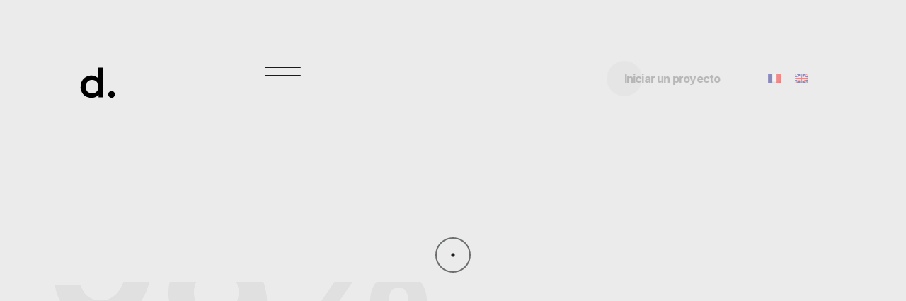

--- FILE ---
content_type: text/html; charset=UTF-8
request_url: https://daviddisanbonifacio.com/es/contacto/
body_size: 5537
content:
<!DOCTYPE html><html lang="fr"><head><meta charset="utf-8"><title>David Di San Bonifacio</title><meta name="author" content="David Di San Bonifacio"><meta name="description" content="Webdesigner et webmaster independant basé à Caen et concevant des sites WordPress sur mesure."><meta name="keywords" content="webdesigner, webmaster, freelance, caen, independant"><meta name="viewport" content="width=device-width, initial-scale=1"><link href="https://fonts.googleapis.com/css2?family=Inter:wght@400;500;600;700&display=swap" rel="stylesheet"><link href="https://daviddisanbonifacio.com/wp-content/cache/autoptimize/css/autoptimize_single_c749bea3deed4bb016292dfad02a9af3.css" rel="stylesheet"><link href="https://daviddisanbonifacio.com/wp-content/cache/autoptimize/css/autoptimize_single_92c578c9fb6a5987fbcb85511e8ba889.css" rel="stylesheet"><link
 rel="stylesheet"
 href="https://cdn.jsdelivr.net/npm/@fancyapps/ui/dist/fancybox.css"
 />  <script defer src="https://www.googletagmanager.com/gtag/js?id=G-FLVJ4YBJMP"></script> <script defer src="[data-uri]"></script> <style id='global-styles-inline-css' type='text/css'>:root{--wp--preset--aspect-ratio--square: 1;--wp--preset--aspect-ratio--4-3: 4/3;--wp--preset--aspect-ratio--3-4: 3/4;--wp--preset--aspect-ratio--3-2: 3/2;--wp--preset--aspect-ratio--2-3: 2/3;--wp--preset--aspect-ratio--16-9: 16/9;--wp--preset--aspect-ratio--9-16: 9/16;--wp--preset--color--black: #000000;--wp--preset--color--cyan-bluish-gray: #abb8c3;--wp--preset--color--white: #ffffff;--wp--preset--color--pale-pink: #f78da7;--wp--preset--color--vivid-red: #cf2e2e;--wp--preset--color--luminous-vivid-orange: #ff6900;--wp--preset--color--luminous-vivid-amber: #fcb900;--wp--preset--color--light-green-cyan: #7bdcb5;--wp--preset--color--vivid-green-cyan: #00d084;--wp--preset--color--pale-cyan-blue: #8ed1fc;--wp--preset--color--vivid-cyan-blue: #0693e3;--wp--preset--color--vivid-purple: #9b51e0;--wp--preset--gradient--vivid-cyan-blue-to-vivid-purple: linear-gradient(135deg,rgb(6,147,227) 0%,rgb(155,81,224) 100%);--wp--preset--gradient--light-green-cyan-to-vivid-green-cyan: linear-gradient(135deg,rgb(122,220,180) 0%,rgb(0,208,130) 100%);--wp--preset--gradient--luminous-vivid-amber-to-luminous-vivid-orange: linear-gradient(135deg,rgb(252,185,0) 0%,rgb(255,105,0) 100%);--wp--preset--gradient--luminous-vivid-orange-to-vivid-red: linear-gradient(135deg,rgb(255,105,0) 0%,rgb(207,46,46) 100%);--wp--preset--gradient--very-light-gray-to-cyan-bluish-gray: linear-gradient(135deg,rgb(238,238,238) 0%,rgb(169,184,195) 100%);--wp--preset--gradient--cool-to-warm-spectrum: linear-gradient(135deg,rgb(74,234,220) 0%,rgb(151,120,209) 20%,rgb(207,42,186) 40%,rgb(238,44,130) 60%,rgb(251,105,98) 80%,rgb(254,248,76) 100%);--wp--preset--gradient--blush-light-purple: linear-gradient(135deg,rgb(255,206,236) 0%,rgb(152,150,240) 100%);--wp--preset--gradient--blush-bordeaux: linear-gradient(135deg,rgb(254,205,165) 0%,rgb(254,45,45) 50%,rgb(107,0,62) 100%);--wp--preset--gradient--luminous-dusk: linear-gradient(135deg,rgb(255,203,112) 0%,rgb(199,81,192) 50%,rgb(65,88,208) 100%);--wp--preset--gradient--pale-ocean: linear-gradient(135deg,rgb(255,245,203) 0%,rgb(182,227,212) 50%,rgb(51,167,181) 100%);--wp--preset--gradient--electric-grass: linear-gradient(135deg,rgb(202,248,128) 0%,rgb(113,206,126) 100%);--wp--preset--gradient--midnight: linear-gradient(135deg,rgb(2,3,129) 0%,rgb(40,116,252) 100%);--wp--preset--font-size--small: 13px;--wp--preset--font-size--medium: 20px;--wp--preset--font-size--large: 36px;--wp--preset--font-size--x-large: 42px;--wp--preset--spacing--20: 0.44rem;--wp--preset--spacing--30: 0.67rem;--wp--preset--spacing--40: 1rem;--wp--preset--spacing--50: 1.5rem;--wp--preset--spacing--60: 2.25rem;--wp--preset--spacing--70: 3.38rem;--wp--preset--spacing--80: 5.06rem;--wp--preset--shadow--natural: 6px 6px 9px rgba(0, 0, 0, 0.2);--wp--preset--shadow--deep: 12px 12px 50px rgba(0, 0, 0, 0.4);--wp--preset--shadow--sharp: 6px 6px 0px rgba(0, 0, 0, 0.2);--wp--preset--shadow--outlined: 6px 6px 0px -3px rgb(255, 255, 255), 6px 6px rgb(0, 0, 0);--wp--preset--shadow--crisp: 6px 6px 0px rgb(0, 0, 0);}:where(.is-layout-flex){gap: 0.5em;}:where(.is-layout-grid){gap: 0.5em;}body .is-layout-flex{display: flex;}.is-layout-flex{flex-wrap: wrap;align-items: center;}.is-layout-flex > :is(*, div){margin: 0;}body .is-layout-grid{display: grid;}.is-layout-grid > :is(*, div){margin: 0;}:where(.wp-block-columns.is-layout-flex){gap: 2em;}:where(.wp-block-columns.is-layout-grid){gap: 2em;}:where(.wp-block-post-template.is-layout-flex){gap: 1.25em;}:where(.wp-block-post-template.is-layout-grid){gap: 1.25em;}.has-black-color{color: var(--wp--preset--color--black) !important;}.has-cyan-bluish-gray-color{color: var(--wp--preset--color--cyan-bluish-gray) !important;}.has-white-color{color: var(--wp--preset--color--white) !important;}.has-pale-pink-color{color: var(--wp--preset--color--pale-pink) !important;}.has-vivid-red-color{color: var(--wp--preset--color--vivid-red) !important;}.has-luminous-vivid-orange-color{color: var(--wp--preset--color--luminous-vivid-orange) !important;}.has-luminous-vivid-amber-color{color: var(--wp--preset--color--luminous-vivid-amber) !important;}.has-light-green-cyan-color{color: var(--wp--preset--color--light-green-cyan) !important;}.has-vivid-green-cyan-color{color: var(--wp--preset--color--vivid-green-cyan) !important;}.has-pale-cyan-blue-color{color: var(--wp--preset--color--pale-cyan-blue) !important;}.has-vivid-cyan-blue-color{color: var(--wp--preset--color--vivid-cyan-blue) !important;}.has-vivid-purple-color{color: var(--wp--preset--color--vivid-purple) !important;}.has-black-background-color{background-color: var(--wp--preset--color--black) !important;}.has-cyan-bluish-gray-background-color{background-color: var(--wp--preset--color--cyan-bluish-gray) !important;}.has-white-background-color{background-color: var(--wp--preset--color--white) !important;}.has-pale-pink-background-color{background-color: var(--wp--preset--color--pale-pink) !important;}.has-vivid-red-background-color{background-color: var(--wp--preset--color--vivid-red) !important;}.has-luminous-vivid-orange-background-color{background-color: var(--wp--preset--color--luminous-vivid-orange) !important;}.has-luminous-vivid-amber-background-color{background-color: var(--wp--preset--color--luminous-vivid-amber) !important;}.has-light-green-cyan-background-color{background-color: var(--wp--preset--color--light-green-cyan) !important;}.has-vivid-green-cyan-background-color{background-color: var(--wp--preset--color--vivid-green-cyan) !important;}.has-pale-cyan-blue-background-color{background-color: var(--wp--preset--color--pale-cyan-blue) !important;}.has-vivid-cyan-blue-background-color{background-color: var(--wp--preset--color--vivid-cyan-blue) !important;}.has-vivid-purple-background-color{background-color: var(--wp--preset--color--vivid-purple) !important;}.has-black-border-color{border-color: var(--wp--preset--color--black) !important;}.has-cyan-bluish-gray-border-color{border-color: var(--wp--preset--color--cyan-bluish-gray) !important;}.has-white-border-color{border-color: var(--wp--preset--color--white) !important;}.has-pale-pink-border-color{border-color: var(--wp--preset--color--pale-pink) !important;}.has-vivid-red-border-color{border-color: var(--wp--preset--color--vivid-red) !important;}.has-luminous-vivid-orange-border-color{border-color: var(--wp--preset--color--luminous-vivid-orange) !important;}.has-luminous-vivid-amber-border-color{border-color: var(--wp--preset--color--luminous-vivid-amber) !important;}.has-light-green-cyan-border-color{border-color: var(--wp--preset--color--light-green-cyan) !important;}.has-vivid-green-cyan-border-color{border-color: var(--wp--preset--color--vivid-green-cyan) !important;}.has-pale-cyan-blue-border-color{border-color: var(--wp--preset--color--pale-cyan-blue) !important;}.has-vivid-cyan-blue-border-color{border-color: var(--wp--preset--color--vivid-cyan-blue) !important;}.has-vivid-purple-border-color{border-color: var(--wp--preset--color--vivid-purple) !important;}.has-vivid-cyan-blue-to-vivid-purple-gradient-background{background: var(--wp--preset--gradient--vivid-cyan-blue-to-vivid-purple) !important;}.has-light-green-cyan-to-vivid-green-cyan-gradient-background{background: var(--wp--preset--gradient--light-green-cyan-to-vivid-green-cyan) !important;}.has-luminous-vivid-amber-to-luminous-vivid-orange-gradient-background{background: var(--wp--preset--gradient--luminous-vivid-amber-to-luminous-vivid-orange) !important;}.has-luminous-vivid-orange-to-vivid-red-gradient-background{background: var(--wp--preset--gradient--luminous-vivid-orange-to-vivid-red) !important;}.has-very-light-gray-to-cyan-bluish-gray-gradient-background{background: var(--wp--preset--gradient--very-light-gray-to-cyan-bluish-gray) !important;}.has-cool-to-warm-spectrum-gradient-background{background: var(--wp--preset--gradient--cool-to-warm-spectrum) !important;}.has-blush-light-purple-gradient-background{background: var(--wp--preset--gradient--blush-light-purple) !important;}.has-blush-bordeaux-gradient-background{background: var(--wp--preset--gradient--blush-bordeaux) !important;}.has-luminous-dusk-gradient-background{background: var(--wp--preset--gradient--luminous-dusk) !important;}.has-pale-ocean-gradient-background{background: var(--wp--preset--gradient--pale-ocean) !important;}.has-electric-grass-gradient-background{background: var(--wp--preset--gradient--electric-grass) !important;}.has-midnight-gradient-background{background: var(--wp--preset--gradient--midnight) !important;}.has-small-font-size{font-size: var(--wp--preset--font-size--small) !important;}.has-medium-font-size{font-size: var(--wp--preset--font-size--medium) !important;}.has-large-font-size{font-size: var(--wp--preset--font-size--large) !important;}.has-x-large-font-size{font-size: var(--wp--preset--font-size--x-large) !important;}
/*# sourceURL=global-styles-inline-css */</style><link rel='stylesheet' id='wpml-legacy-horizontal-list-0-css' href='https://daviddisanbonifacio.com/wp-content/plugins/sitepress-multilingual-cms/templates/language-switchers/legacy-list-horizontal/style.min.css?ver=1' type='text/css' media='all' /><style id='wpcf7-69710102172c0-inline-inline-css' type='text/css'>#wpcf7-69710102172c0-wrapper {display:none !important; visibility:hidden !important;}
/*# sourceURL=wpcf7-69710102172c0-inline-inline-css */</style></head><body data-rsssl=1 data-barba="wrapper" data-cursor="true" data-header-sticky="true" data-menu-style="overlay" data-page-layout="light" data-header-layout="dark" data-menu-layout="light" data-footer-layout="light" data-page-loader="true"><div data-duration="2.5" class="alioth-page-loader" data-layout="light"> <span class="apl-background"></span><div class="apl-count"></div></div><div class="alioth-page-transitions" data-layout="light"> <span class="apt-bg"></span><div class="trans-text">Cargando...</div></div><div data-dark-circle="rgba(25,27,29,.6)" data-dark-dot="#191b1d" data-light-circle="hsla(0,0%,100%,.2)" data-light-dot="#fff" id="mouseCursor"><div id="cursor"></div><div id="dot"></div></div><div class="site-header"><div class="header-wrapper"><div class="site-branding"><div class="site-logo"> <a href="/es"> <img alt="Site Logo" class="dark-logo" src="/wp-content/uploads/2022/07/david-di-san-bonifacio-logo.svg"> <img alt="Site Logo Light" class="light-logo" src="/wp-content/uploads/2022/07/david-di-san-bonifacio-logo.svg"> </a></div></div><div class="menu-toggle"> <span class="toggle-line"></span> <span class="toggle-line"></span></div><div class="site-navigation"> <span class="sub-back"><i class="icofont-long-arrow-left"></i></span><ul class="menu main-menu"><li class="menu-item"><a href="/es">Home</a></li><li class="menu-item"><a href="/es/a-propositio">A proposito</a></li><li class="menu-item"><a href="/es/projets">Proyectos</a></li><li class="menu-item"><a href="/es/contacto">Contacto</a></li></ul><div class="menu-widget menu-widget-left"><ul class="social-list"><li><a href="https://www.instagram.com/david_dsb_" target="_blank">Instagram</a></li><li><a href="https://www.linkedin.com/in/david-di-san-bonifacio" target="_blank">LinkedIn</a></li></ul></div><div class="menu-widget menu-widget-right"><div class="git-button"> <a href="&#109;&#97;&#105;&#108;&#116;&#111;&#58;&#100;&#105;&#115;&#97;&#110;&#98;&#111;&#110;&#105;&#102;&#97;&#99;&#105;&#111;&#46;&#100;&#64;&#103;&#109;&#97;&#105;&#108;&#46;&#99;&#111;&#109;">Contact</a></div></div></div><div class="header-widgets"><div class="header-widget flex flex-align-center"><div class="header-cta-but"> <a data-hover="Iniciar un proyecto" href="/contact"> Iniciar un proyecto </a></div><div class="mgl50 flex flex-align-center"><div class="wpml-ls-statics-shortcode_actions wpml-ls wpml-ls-legacy-list-horizontal"><ul role="menu"><li class="wpml-ls-slot-shortcode_actions wpml-ls-item wpml-ls-item-fr wpml-ls-first-item wpml-ls-item-legacy-list-horizontal" role="none"> <a href="https://daviddisanbonifacio.com/contact/" class="wpml-ls-link" role="menuitem"  aria-label="Cambiar a Francés" title="Cambiar a Francés" > <img
 class="wpml-ls-flag"
 src="https://daviddisanbonifacio.com/wp-content/plugins/sitepress-multilingual-cms/res/flags/fr.png"
 alt="Francés"
 width=18
 height=12
 /></a></li><li class="wpml-ls-slot-shortcode_actions wpml-ls-item wpml-ls-item-en wpml-ls-last-item wpml-ls-item-legacy-list-horizontal" role="none"> <a href="https://daviddisanbonifacio.com/en/contact/" class="wpml-ls-link" role="menuitem"  aria-label="Cambiar a Inglés" title="Cambiar a Inglés" > <img
 class="wpml-ls-flag"
 src="https://daviddisanbonifacio.com/wp-content/plugins/sitepress-multilingual-cms/res/flags/en.png"
 alt="Inglés"
 width=18
 height=12
 /></a></li></ul></div></div></div></div></div></div><div id="page" data-barba="container"><div data-anim="true" class="page-header"><div class="page-header-wrap wrapper-small"><div class="page-title"><h1 class="big-title">Contacto</h1></div></div></div><div id="content" class="page-content"><div class="section"><div class="wrapper" style="max-width: 800px;"><div class="c-col-12"><div class="text-wrapper"><h3 class="has-anim" data-stagger="0.1" data-duration="1.5" data-delay=".1" data-animation="linesUp"> Cuéntame más sobre su proyecto <br>Rellene el siguiente formulario:</h3></div><div class="wpcf7 no-js" id="wpcf7-f924-o1" lang="es-ES" dir="ltr" data-wpcf7-id="924"><div class="screen-reader-response"><p role="status" aria-live="polite" aria-atomic="true"></p><ul></ul></div><form action="/es/contacto/#wpcf7-f924-o1" method="post" class="wpcf7-form init" aria-label="Formulario de contacto" novalidate="novalidate" data-status="init"><fieldset class="hidden-fields-container"><input type="hidden" name="_wpcf7" value="924" /><input type="hidden" name="_wpcf7_version" value="6.1.4" /><input type="hidden" name="_wpcf7_locale" value="es_ES" /><input type="hidden" name="_wpcf7_unit_tag" value="wpcf7-f924-o1" /><input type="hidden" name="_wpcf7_container_post" value="0" /><input type="hidden" name="_wpcf7_posted_data_hash" value="" /></fieldset><p><span class="wpcf7-form-control-wrap" data-name="your-name"><input size="40" maxlength="400" class="wpcf7-form-control wpcf7-text wpcf7-validates-as-required" aria-required="true" aria-invalid="false" placeholder="Apellido/Nombre*" value="" type="text" name="your-name" /></span><br /> <span class="wpcf7-form-control-wrap" data-name="your-email"><input size="40" maxlength="400" class="wpcf7-form-control wpcf7-email wpcf7-validates-as-required wpcf7-text wpcf7-validates-as-email" aria-required="true" aria-invalid="false" placeholder="Correo electrónico*" value="" type="email" name="your-email" /></span><br /> <span class="wpcf7-form-control-wrap" data-name="your-phone"><input size="40" maxlength="400" class="wpcf7-form-control wpcf7-tel wpcf7-validates-as-required wpcf7-text wpcf7-validates-as-tel" aria-required="true" aria-invalid="false" placeholder="Teléfono*" value="" type="tel" name="your-phone" /></span><br /> <span class="wpcf7-form-control-wrap" data-name="your-company"><input size="40" maxlength="400" class="wpcf7-form-control wpcf7-text" aria-invalid="false" placeholder="Empresa" value="" type="text" name="your-company" /></span><br /> <span class="wpcf7-form-control-wrap" data-name="your-subject"><input size="40" maxlength="400" class="wpcf7-form-control wpcf7-text wpcf7-validates-as-required" aria-required="true" aria-invalid="false" placeholder="Tema*" value="" type="text" name="your-subject" /></span><br /> <span class="wpcf7-form-control-wrap" data-name="your-message"><textarea cols="40" rows="10" maxlength="2000" class="wpcf7-form-control wpcf7-textarea wpcf7-validates-as-required" aria-required="true" aria-invalid="false" placeholder="Mensaje*" name="your-message"></textarea></span><br /> <span id="wpcf7-69710102172c0-wrapper" class="wpcf7-form-control-wrap sitio-wrap" ><input type="hidden" name="sitio-time-start" value="1769013506"><input type="hidden" name="sitio-time-check" value="10"><label for="wpcf7-69710102172c0-field" class="hp-message">Por favor, deja este campo vacío.</label><input id="wpcf7-69710102172c0-field"  class="wpcf7-form-control wpcf7-text" type="text" name="sitio" value="" size="40" tabindex="-1" autocomplete="new-password" /></span><br /> <input class="wpcf7-form-control wpcf7-submit has-spinner button button-block" type="submit" value="Enviar" /></p><p style="display: none !important;" class="akismet-fields-container" data-prefix="_wpcf7_ak_"><label>&#916;<textarea name="_wpcf7_ak_hp_textarea" cols="45" rows="8" maxlength="100"></textarea></label><input type="hidden" id="ak_js_1" name="_wpcf7_ak_js" value="105"/><script defer src="[data-uri]"></script></p><div class="wpcf7-response-output" aria-hidden="true"></div></form></div></div></div></div><div style="background: #ebebeb; padding-top: 100px;padding-bottom: 30px" class="section no-margin"><div class="wrapper-small"><div class="c-col-4"><div class="text-wrapper"><h2 style="margin-bottom: 0">Téléfono</h2><p style="color: #191b1d">Cuéntame tu proyecto en persona</p> <span style="height: 50px" class="a-empty-space"></span> <a class="inner-button dark" href="tel:+33699681429">+33 (0)6 99 68 14 29</a></div></div><div class="c-col-4"><div class="text-wrapper"><h2 style="margin-bottom: 0;">Correo electrónico</h2><p style="color: #191b1d">Escríbeme</p> <span style="height: 50px" class="a-empty-space"></span> <a class="inner-button dark" href="#.">contact@daviddisanbonifacio.com</a></div></div><div class="c-col-4"><div class="text-wrapper"><h2 style="margin-bottom: 0;">En la agencia</h2><p style="color: #191b1d">Pasate por un cafe</p> <span style="height: 50px" class="a-empty-space"></span> <a class="inner-button dark" href="https://www.google.fr/maps/place/9+Rue+Guilbert,+14000+Caen/@49.1823165,-0.3575657,17z/data=!3m1!4b1!4m5!3m4!1s0x480a42a28200d99f:0xc04e1ca53d5e7c0e!8m2!3d49.182313!4d-0.355377">Nous trouver</a></div></div></div></div><div class="section"><div class="wrapper-full no-margin"><div class="c-col-12 no-gap no-margin"><div class="alioth-page-nav" style="background-color: #f1f1f1"> <a href="/a-propos"><div class="page-title">A proposito</div><div class="page-sub-title">Descubre más sobre mí</div> </a></div></div></div></div></div></div><div id="footer" class="site-footer section"><div class="wrapper"><div class="c-col-6 footer-widget footer_brand"><div class="footer-logo"> <img alt="Footer Logo" style="max-width: 50px;" src="/wp-content/uploads/2022/07/david-di-san-bonifacio-logo.svg"></div><div class="copyright-text"> 2022©</div></div><div class="c-col-3 footer-widget"><div class="social-list-widget"><ul><li><a target="_blank" href="https://www.instagram.com/david_dsb_/">Instagram</a></li><li><a target="_blank" href="https://www.linkedin.com/in/david-di-san-bonifacio/">LinkedIn</a></li></ul></div></div><div class="c-col-3 footer-widget"></div></div><div class="wrapper"><div class="c-col-6 footer-widget footer_cta"><div class="big-button"> <a href="&#109;&#97;&#105;&#108;&#116;&#111;&#58;&#99;&#111;&#110;&#116;&#97;&#99;&#116;&#64;&#100;&#97;&#118;&#105;&#100;&#100;&#105;&#115;&#97;&#110;&#98;&#111;&#110;&#105;&#102;&#97;&#99;&#105;&#111;&#46;&#99;&#111;&#109;">&#99;&#111;&#110;&#116;&#97;&#99;&#116;&#64;&#100;&#97;&#118;&#105;&#100;&#100;&#105;&#115;&#97;&#110;&#98;&#111;&#110;&#105;&#102;&#97;&#99;&#105;&#111;&#46;&#99;&#111;&#109;</a></div></div><div class="c-col-6 footer-widget footer_menu"><div class="footer-menu"><ul><li><a href="/es/a-propositio">A proposito</a></li><li><a href="/es/projets">Proyectos</a></li><li><a href="/conditions-generales-de-vente">Conditions générales de vente</a></li><li><a href="&#109;&#97;&#105;&#108;&#116;&#111;&#58;&#100;&#105;&#115;&#97;&#110;&#98;&#111;&#110;&#105;&#102;&#97;&#99;&#105;&#111;&#46;&#100;&#64;&#103;&#109;&#97;&#105;&#108;&#46;&#99;&#111;&#109;">Contacto</a></li></ul></div></div></div></div>  <script defer src="/wp-content/themes/daviddisanbonifacio/js/jquery.min.js"></script> <script defer src="https://daviddisanbonifacio.com/wp-content/cache/autoptimize/js/autoptimize_single_0a9ba763f1a59111d3b933066366d9bc.js"></script> <script defer src="https://daviddisanbonifacio.com/wp-content/cache/autoptimize/js/autoptimize_single_c01982ff0e4ea15990e3ab62cfdceef0.js"></script> <script defer src="/wp-content/themes/daviddisanbonifacio/js/locomotive-scroll.min.js"></script> <script defer src="https://daviddisanbonifacio.com/wp-content/cache/autoptimize/js/autoptimize_single_ec7101d0b8549132ab5a9c9ad6f80bdb.js"></script> <script defer src="https://daviddisanbonifacio.com/wp-content/cache/autoptimize/js/autoptimize_single_06b44c8b217e295bc639619261c0231f.js"></script> <script defer src="https://cdn.jsdelivr.net/npm/swiper@8/swiper-bundle.min.js"></script> <script defer src="https://cdn.jsdelivr.net/npm/@fancyapps/ui@4.0/dist/fancybox.umd.js"></script> <script type="speculationrules">{"prefetch":[{"source":"document","where":{"and":[{"href_matches":"/es/*"},{"not":{"href_matches":["/wp-*.php","/wp-admin/*","/wp-content/uploads/*","/wp-content/*","/wp-content/plugins/*","/wp-content/themes/daviddisanbonifacio/*","/es/*\\?(.+)"]}},{"not":{"selector_matches":"a[rel~=\"nofollow\"]"}},{"not":{"selector_matches":".no-prefetch, .no-prefetch a"}}]},"eagerness":"conservative"}]}</script> <script defer type="text/javascript" src="https://daviddisanbonifacio.com/wp-content/cache/autoptimize/js/autoptimize_single_91954b488a9bfcade528d6ff5c7ce83f.js?ver=1763005426" id="akismet-frontend-js"></script> </body></html>

--- FILE ---
content_type: text/css
request_url: https://daviddisanbonifacio.com/wp-content/cache/autoptimize/css/autoptimize_single_92c578c9fb6a5987fbcb85511e8ba889.css
body_size: 21936
content:
html,body,div,span,applet,object,iframe,h1,h2,h3,h4,h5,h6,p,blockquote,pre,a,abbr,acronym,address,big,cite,code,del,dfn,em,img,ins,kbd,q,s,samp,small,strike,strong,sub,sup,tt,var,b,u,i,center,dl,dt,dd,ol,ul,li,fieldset,form,label,legend,table,caption,tbody,tfoot,thead,tr,th,td,article,aside,canvas,details,embed,figure,figcaption,footer,header,hgroup,menu,nav,output,ruby,section,summary,time,mark,audio,video{margin:0;padding:0;border:0;font-size:100%;font:inherit;vertical-align:baseline}article,aside,details,figcaption,figure,footer,header,hgroup,menu,nav,section{display:block}body{line-height:1}ol,ul{list-style:disc;padding-left:1.3em}ul li,ol li{padding-bottom:1em}blockquote,q{quotes:none}blockquote:before,blockquote:after,q:before,q:after{content:'';content:none}table{border-collapse:collapse;border-spacing:0}
/*! normalize.css v8.0.1 | MIT License | github.com/necolas/normalize.css */
html{line-height:1.15;-webkit-text-size-adjust:100%}body{margin:0;font-family:'Inter',sans-serif;color:#191b1d}body.dark{background:#191b1d;color:#fff}body,html{font-size:14px;overflow-x:hidden}main{display:block}h1{font-size:2em}hr{-webkit-box-sizing:content-box;box-sizing:content-box;height:0;overflow:visible}pre{font-family:monospace,monospace;font-size:1em}a{background-color:transparent}abbr[title]{border-bottom:none;text-decoration:underline;-webkit-text-decoration:underline dotted;text-decoration:underline dotted}b,strong{font-weight:700}code,kbd,samp{font-family:monospace,monospace;font-size:1em}small{font-size:80%}sub,sup{font-size:75%;line-height:0;position:relative;vertical-align:baseline}sub{bottom:-.25em}sup{top:-.5em}img{border-style:none}form>div{width:100%;display:block;margin-bottom:20px;position:relative;float:left;padding-left:1%;padding-right:1%;-webkit-box-sizing:border-box;box-sizing:border-box}form>div.half-field{width:50%}form>div:before{content:"";position:absolute;bottom:0;height:1px;background:#191b1d;-webkit-transition:all .4s ease;-o-transition:all .4s ease;transition:all .4s ease;width:0}body.dark form>div:before{background:#fff}form>div.focus:before{width:100%}form input{display:block;width:100%;padding:30px;border:none;background:#ebebeb;-webkit-box-sizing:border-box;box-sizing:border-box}.wpcf7-submit{width:auto;background:#ebebeb;border:none;padding:20px 50px;cursor:pointer;transition:all .3s}.wpcf7-submit:hover{background:#191b1d;color:#fff;transition:all .3s}.screen-reader-response>ul{display:none}.wpcf7-not-valid-tip{color:red;margin-bottom:10px;line-height:400%}form input:focus,form textarea:focus{outline:none !important}form label{position:absolute;top:50%;left:30px;-webkit-transform:translateY(-50%);-ms-transform:translateY(-50%);transform:translateY(-50%);color:#8f8d8d;-webkit-transition:all .4s ease;-o-transition:all .4s ease;transition:all .4s ease;pointer-events:none}form>div.focus label{top:0;font-size:12px;-webkit-transform:translateY(-50%);-ms-transform:translateY(-50%);transform:translateY(-50%)}form button{background:#ebebeb;border:none;padding:20px 50px}body.dark form button,body.dark form input,body.dark form textarea{background:#131313;color:#fff}body.dark form button{color:#fff}button,input,optgroup,select,textarea{font-family:inherit;font-size:100%;line-height:1.15;margin:0}button,input{overflow:visible}button,select{text-transform:none}.button:hover:before{width:0}button::-moz-focus-inner,[type=button]::-moz-focus-inner,[type=reset]::-moz-focus-inner,[type=submit]::-moz-focus-inner{border-style:none;padding:0}button:-moz-focusring,[type=button]:-moz-focusring,[type=reset]:-moz-focusring,[type=submit]:-moz-focusring{outline:1px dotted ButtonText}::-webkit-input-placeholder{color:#8f8d8d}::-moz-placeholder{color:#8f8d8d}:-ms-input-placeholder{color:#8f8d8d}::-ms-input-placeholder{color:#8f8d8d}::placeholder{color:#8f8d8d}fieldset{padding:.35em .75em .625em}legend{-webkit-box-sizing:border-box;box-sizing:border-box;color:inherit;display:table;max-width:100%;padding:0;white-space:normal}progress{vertical-align:baseline}textarea{overflow:auto;display:block;width:100%;padding:30px;border:none;background:#ebebeb;-webkit-box-sizing:border-box;box-sizing:border-box}.message-wrap label{top:30px;-webkit-transform:none;-ms-transform:none;transform:none}[type=checkbox],[type=radio]{-webkit-box-sizing:border-box;box-sizing:border-box;padding:0}[type=number]::-webkit-inner-spin-button,[type=number]::-webkit-outer-spin-button{height:auto}[type=search]{-webkit-appearance:textfield;outline-offset:-2px}[type=search]::-webkit-search-decoration{-webkit-appearance:none}::-webkit-file-upload-button{-webkit-appearance:button;font:inherit}details{display:block}summary{display:list-item}template{display:none}[hidden]{display:none}h1,h2,h3,h4{color:#191b1d;margin-bottom:1em}body.dark h1,body.dark h2,body.dark h3,body.dark h4,body.dark h5,body.dark h6,body.dark p{color:#fff}h1.big-title{font-size:90px;font-style:normal;font-weight:700;line-height:100px;margin-left:-7px;margin-top:20px;margin-bottom:69px;padding-right:10px}h1{font-size:48px;line-height:65px;font-weight:700;letter-spacing:-.06em}h2{font-size:36px;line-height:50px;font-weight:700;letter-spacing:-.06em}h3{font-size:30px;line-height:40px;margin-left:-1px;font-weight:700;letter-spacing:-.05em}h4{font-size:24px;line-height:35px;margin-left:-1px;font-weight:700;letter-spacing:-.05em}h5{font-size:18px;line-height:35px;margin-left:-1px;font-weight:400;margin-bottom:1em}h6{font-size:12px;line-height:18px;margin:0}p{line-height:28px;margin-bottom:15px}.flex{display:flex}.flex-align-center{align-items:center}.mgl50{margin-left:50px}ul,li{list-style:none}.lang-item{margin-left:10px}#mouseCursor{width:50px;height:50px;display:block;position:fixed;z-index:9999999;pointer-events:none;-webkit-transform:translate3d(0,0,0);transform:translate3d(0,0,0)}#cursor{width:100%;height:100%;display:block;position:absolute;border-radius:50%;-webkit-box-sizing:border-box;box-sizing:border-box;border-width:2px;border-style:solid}#dot{display:block;position:absolute;width:5px;height:5px;border-radius:50%;top:50%;left:50%;-webkit-transform:translate(-50%,-50%);-ms-transform:translate(-50%,-50%);transform:translate(-50%,-50%)}div#mouseCursor i{position:absolute;top:50%;left:50%;-webkit-transform:translate(-50%,-50%) scale(0);-ms-transform:translate(-50%,-50%) scale(0);transform:translate(-50%,-50%) scale(0);font-size:35px}body.loading{pointer-events:none}.alioth-page-loader{position:fixed;width:100vw;height:100vh;top:0;left:0;z-index:888}.alioth-page-loader .apl-wrapper{position:fixed;bottom:10%;left:8.5%;width:100%;height:200px;z-index:9999999}span.apl-background{position:fixed;top:0;left:0;background:#191b1d;width:100%;height:100%;z-index:-15}.alioth-page-loader.light span.apl-background{background:#ebebeb}.apl-count{position:fixed;bottom:0;left:-4%}.apl-loading>span{display:inline-block;overflow:hidden}.apl-load-word{-webkit-transform:translateY(100%);-ms-transform:translateY(100%);transform:translateY(100%)}.apl-text{font-size:65px;line-height:75px;font-weight:700;letter-spacing:-.06em;white-space:nowrap;color:#191b1d;z-index:3;visibility:hidden;display:block;position:fixed;top:50%;left:0;-webkit-transform:translateY(-50%) translateX(500px);-ms-transform:translateY(-50%) translateX(500px);transform:translateY(-50%) translateX(500px)}.apl-count{position:absolute;font-size:250px;color:#fff;font-weight:700;text-align:center}.alioth-page-loader.light .apl-count{color:rgba(25,27,29,.05)}.apl-count .apl-num{display:block;overflow:hidden;float:left;height:250px}.apl-num-wrapper{display:-webkit-box;display:-ms-flexbox;display:flex;-webkit-box-orient:vertical;-webkit-box-direction:normal;-ms-flex-direction:column;flex-direction:column}.apl-num-1 .apl-num-wrapper{-webkit-transform:translateY(10%);-ms-transform:translateY(10%);transform:translateY(10%);text-align:right}.apl-num-2 .apl-num-wrapper{-webkit-transform:translateY(5%);-ms-transform:translateY(5%);transform:translateY(5%);text-align:left}.apl-num-3 .apl-num-wrapper{-webkit-transform:translateY(100%);-ms-transform:translateY(100%);transform:translateY(100%)}.apl-num-3 span{display:block}.apl-num.apl-num-3{margin-left:-25px}.alioth-page-loader.dark .apl-text{color:#fff}.alioth-page-loader.dark .apl-count{color:hsla(0,0%,100%,.05)}.alioth-page-transitions{position:fixed;top:0;left:0;width:100%;height:100%;z-index:99999;visibility:hidden}.apt-image{position:fixed;top:50%;left:50%;-webkit-transform:translate(-50%,-50%);-ms-transform:translate(-50%,-50%);transform:translate(-50%,-50%);z-index:999;width:200px;height:auto;opacity:0}.apt-image img{width:100%;height:100%;-o-object-fit:cover;object-fit:cover}.apt-bg{position:fixed;bottom:0;left:0;width:100%;height:0;background:#131313;z-index:99}.alioth-page-transitions.light .apt-bg{background:#ebebeb}.trans-text{position:fixed;bottom:10%;left:8.5%;color:hsla(0,0%,100%,.2);z-index:999;font-size:60px;white-space:nowrap;font-weight:700;letter-spacing:-.07em;overflow:hidden;line-height:115px;padding-right:10px}.alioth-page-transitions.light .trans-text{color:rgba(25,27,29,.6)}.trans-image{position:fixed;top:0;left:0;pointer-events:none}.trans-image-wrap,.trans-image-wrap img{width:100%;height:100%;-o-object-fit:cover;object-fit:cover;-o-object-position:center;object-position:center}.site-header{display:block;position:absolute;width:100%;height:150px;z-index:9999}.site-header.fullscreen_menu:before{content:"";display:block;position:fixed;top:0;left:0;background:#f1f1f1;width:100%;height:0;-webkit-transition:all .75s cubic-bezier(.25,.74,.22,.99);-o-transition:all .75s cubic-bezier(.25,.74,.22,.99);transition:all .75s cubic-bezier(.25,.74,.22,.99)}.site-header.anim_start .site-header.fullscreen_menu:before{height:100%}.site-header.fullscreen_menu.menu-has-open:before{height:75%}.site-header.fullscreen_menu:after{display:block;position:fixed;bottom:0;width:100%;height:100%;content:"";background-color:#00000063;z-index:-2;left:0;opacity:0;visibility:hidden;-webkit-transition:opacity .4s ease,visibility .4s ease;-o-transition:opacity .4s ease,visibility .4s ease;transition:opacity .4s ease,visibility .4s ease;pointer-events:none}.site-header.fullscreen_menu.menu-has-open:after{opacity:1;visibility:visible}.header-wrapper{position:absolute;left:50%;top:60%;width:83%;-webkit-transform:translate(-50%,-50%);-ms-transform:translate(-50%,-50%);transform:translate(-50%,-50%)}.header-wrapper.menu-opened{-webkit-transform:translateX(-50%);-ms-transform:translateX(-50%);transform:translateX(-50%);height:84vh}.site-header.header_sticked{position:fixed;top:0;-webkit-transform:translateY(-100%);-ms-transform:translateY(-100%);transform:translateY(-100%);height:100px;background:#ededed}.site-header.header_sticked .header-wrapper{top:45%}.site-branding,.menu-toggle,.header-widgets{display:block;z-index:999;position:absolute}.site-branding{left:0;overflow:hidden}.menu-toggle{left:25%}.header-widgets{right:0}.header-widget{-webkit-transform:translateX(-20px);-ms-transform:translateX(-20px);transform:translateX(-20px);opacity:0}.site-logo{width:80px;display:block;overflow:hidden;-webkit-transform:translateY(100%);-ms-transform:translateY(100%);transform:translateY(100%)}.site-logo img{width:100%;max-width:60px}.site-header.classic_menu .menu-toggle,.site-header.classic_menu .sub-back{display:none}.site-navigation.classic{width:50%;display:block;float:left;position:static;z-index:999;margin-left:25%}.menu a{text-decoration:none;color:#191b1d;display:block}.site-header.light .menu a{color:#fff}.site-navigation.classic .menu.main-menu{list-style:none;padding:0}.site-navigation.classic .menu.main-menu li{display:inline-block;font-size:16px;line-height:28px;position:relative;font-weight:700;padding-bottom:0;letter-spacing:-.045em}.site-navigation.classic .menu.main-menu>li>a{display:block;padding-left:20px;padding-right:20px;color:rgba(25,27,29,.6)}.site-header.light .site-navigation.classic .menu.main-menu>li>a{color:hsla(0,0%,100%,.4)}.site-navigation.classic .menu.main-menu>li.menu-item-active>a{color:#191b1d}.site-navigation.classic .menu.main-menu>li:first-child a{padding-left:0}.site-navigation.classic .sub-menu{position:absolute;display:block;z-index:-1;opacity:0;visibility:hidden;padding:40px 0 40px 50px;background:#e0e0e0;left:-25px;white-space:nowrap;-webkit-transform:translateY(30px);-ms-transform:translateY(30px);transform:translateY(30px);-webkit-transition:all .4s ease;-o-transition:all .4s ease;transition:all .4s ease}.site-header.light .site-navigation.classic .sub-menu{background:#101010}.site-navigation.classic .menu.main-menu>li.menu-item.has-children:hover>.sub-menu{visibility:visible;opacity:1;-webkit-transform:translateY(20px);-ms-transform:translateY(20px);transform:translateY(20px)}.site-navigation.classic .sub-menu:before{content:"";position:absolute;top:-20px;background:0 0;width:100%;height:20px;left:0}.site-navigation.classic .sub-menu li.menu-item{display:block;-webkit-transform:translateY(10px);-ms-transform:translateY(10px);transform:translateY(10px);opacity:0;visibility:hidden;-webkit-transition:all .6s ease;-o-transition:all .6s ease;transition:all .6s ease;font-weight:400;font-size:16px;letter-spacing:0,45em;line-height:26px;padding-bottom:10px;font-weight:700;padding-right:150px}.site-navigation.classic .sub-menu li.menu-item a{-webkit-transition:all .3s ease;-o-transition:all .3s ease;transition:all .3s ease}.site-navigation.classic .sub-menu li.menu-item:hover a{-webkit-transform:translateX(5px);-ms-transform:translateX(5px);transform:translateX(5px)}.site-navigation.classic .sub-menu li.menu-item.has-children:after{content:"\ea5d";position:absolute;top:0;right:25px;font-weight:400;font-family:IcoFont}.site-navigation.classic .sub-menu .sub-menu{position:absolute;top:0;left:0;-webkit-transform:translateX(87%) translateY(-30px);-ms-transform:translateX(87%) translateY(-30px);transform:translateX(87%) translateY(-30px)}.site-navigation.classic .sub-menu li.menu-item.has-children:hover .sub-menu{opacity:1;visibility:visible;-webkit-transform:translateX(87%) translateY(-40px);-ms-transform:translateX(87%) translateY(-40px);transform:translateX(87%) translateY(-40px)}.site-navigation.classic .menu.main-menu>li.menu-item.has-children:hover a:before{-webkit-transform:translateY(10px);-ms-transform:translateY(10px);transform:translateY(10px);opacity:0}.site-navigation.classic .menu.main-menu>li.menu-item.has-children:hover>.sub-menu:after{-webkit-transform:translateY(0);-ms-transform:translateY(0);transform:translateY(0)}.site-navigation.classic .menu.main-menu>li.menu-item.has-children:hover>.sub-menu li.menu-item{-webkit-transform:translateY(0);-ms-transform:translateY(0);transform:translateY(0);opacity:1;visibility:visible}.site-navigation.fullscreen{position:fixed;width:100%;height:85%;top:0;left:0;z-index:888}.site-navigation.fullscreen .fs-menu-wrapper{display:block;width:100%;position:fixed;height:85%;top:0;left:50%;-webkit-transform:translateX(-50%);-ms-transform:translateX(-50%);transform:translateX(-50%)}.site-navigation.fullscreen .fs-menu-wrapper{display:none}.site-navigation.fullscreen .menu.main-menu>li.menu-item{font-size:50px;line-height:80px;font-weight:700;letter-spacing:-.06em;display:block;overflow:hidden;padding-bottom:0}.site-navigation.fullscreen .menu.main-menu>li.menu-item a{position:relative;display:inline-block;-webkit-transform:translateY(100%);-ms-transform:translateY(100%);transform:translateY(100%);color:rgba(25,27,29,.6);padding-right:5px}.site-navigation.fullscreen .menu.main-menu>li.menu-item a:before{content:attr(data-hover);position:absolute;left:0;width:100%;overflow:hidden;color:#191b1d;-webkit-transition:width .75s cubic-bezier(.63,.03,.21,1);-o-transition:width .75s cubic-bezier(.63,.03,.21,1);transition:width .75s cubic-bezier(.63,.03,.21,1);white-space:nowrap}.site-navigation.fullscreen .menu.main-menu.hovered>li.menu-item a:before{width:0}.site-navigation.fullscreen .menu.main-menu.hovered>li.menu-item a.hovered:before{width:100%}.site-navigation.fullscreen .menu.main-menu{position:fixed;left:25%;right:0;bottom:15%;padding:0}.site-navigation.fullscreen ul.ulcol{-webkit-column-count:2;-moz-column-count:2;column-count:2}.sub-toggle{display:inline-block;position:relative;width:20px;height:20px;margin-left:20px;top:-5px;-webkit-transition:-webkit-transform .6s ease;transition:-webkit-transform .6s ease;-o-transition:transform .6s ease;transition:transform .6s ease;transition:transform .6s ease,-webkit-transform .6s ease}.sub-togg-line{position:absolute;width:0;height:1px;background:#000;top:50%;left:50%;-webkit-transform:translate(-50%,-50%);-ms-transform:translate(-50%,-50%);transform:translate(-50%,-50%);-webkit-transition:width .4s ease,-webkit-transform .5s ease .4s;transition:width .4s ease,-webkit-transform .5s ease .4s;-o-transition:width .4s ease,transform .5s ease .4s;transition:width .4s ease,transform .5s ease .4s;transition:width .4s ease,transform .5s ease .4s,-webkit-transform .5s ease .4s}.has-sub-in .sub-togg-line{width:100%}.has-sub-in .sub-togg-line:nth-child(2){-webkit-transform:translate(-50%,-50%) rotate(-90deg);-ms-transform:translate(-50%,-50%) rotate(-90deg);transform:translate(-50%,-50%) rotate(-90deg)}.menu-item.has-children>a:hover>.sub-toggle{-webkit-transform:rotate(180deg);-ms-transform:rotate(180deg);transform:rotate(180deg)}.sub-back{cursor:pointer;overflow:hidden;display:block;position:absolute;opacity:0;left:0;visibility:hidden;-webkit-transition:all .4s ease;-o-transition:all .4s ease;transition:all .4s ease;font-size:30px}.sub-back.is-active{opacity:.4;visibility:visible}.site-header.menu_dark .sub-back{color:#fff}.sb-arrow-left{display:inline-block;border:solid #000;border-width:1px 0 0 1px;padding:5px;-webkit-transform:rotate(-45deg);-ms-transform:rotate(-45deg);transform:rotate(-45deg);margin-left:4px}.sb-arrow-line{display:inline-block;width:50px;height:1px;background:#000;vertical-align:middle;margin-top:-3px;margin-left:-12px;-webkit-transition:width .3s ease;-o-transition:width .3s ease;transition:width .3s ease}.sb-back-text{font-size:10px;font-weight:600;letter-spacing:2px;margin-left:10px;display:inline-block;opacity:0;-webkit-transform:translateY(-1px) translateX(20%);-ms-transform:translateY(-1px) translateX(20%);transform:translateY(-1px) translateX(20%);-webkit-transition:all .4s ease;-o-transition:all .4s ease;transition:all .4s ease}.sub-back:hover .sb-arrow-line{width:25px}.sub-back:hover .sb-back-text{opacity:1;-webkit-transform:translateY(-1px) translateX(0);-ms-transform:translateY(-1px) translateX(0);transform:translateY(-1px) translateX(0)}.site-navigation.fullscreen ul ul{position:absolute;top:0;left:0;visibility:hidden;opacity:0;padding:0}.site-navigation.fullscreen ul ul li{overflow:hidden;font-size:40px;line-height:70px;letter-spacing:-.06em;padding:0;padding-right:18px}.site-navigation.fullscreen ul ul li a{-webkit-transform:translateY(100%);-ms-transform:translateY(100%);transform:translateY(100%)}.site-navigation.fullscreen ul.hidden>li,.site-navigation.fullscreen ul.hidden{visibility:hidden}.site-navigation.fullscreen ul.opened>li,.site-navigation.fullscreen ul.opened{visibility:visible;opacity:1}.menu-widget{position:fixed;display:block}.site-navigation.classic .menu-widget{display:none}.menu-widget-left{left:0;bottom:17%}.menu-widget-right{right:0;bottom:8%}.menu-toggle{height:25px;cursor:pointer}.menu-toggle.hidden{display:none}.toggle-line{width:0;height:1px;display:block;background:#191b1d;-webkit-transition:all .3s cubic-bezier(.475,.425,0,.995);-o-transition:all .3s cubic-bezier(.475,.425,0,.995);transition:all .3s cubic-bezier(.475,.425,0,.995);left:0}span.toggle-line:nth-child(2){margin-top:10px;-webkit-transition-delay:.1s;-o-transition-delay:.1s;transition-delay:.1s}span.toggle-line:nth-child(1){margin-top:5px}body.loading span.toggle-line{-webkit-transition:none !important;-o-transition:none !important;transition:none !important}.menu-toggle.is-active .toggle-line:nth-child(1){-webkit-transform:rotate(-45deg);-ms-transform:rotate(-45deg);transform:rotate(-45deg)}.menu-toggle.is-active .toggle-line:nth-child(2){-webkit-transform:rotate(-135deg);-ms-transform:rotate(-135deg);transform:rotate(-135deg);margin-top:0}.menu-toggle.is-active .toggle-line{width:35px}.site-navigation.fullscreen.menu-opened .fs-menu-wrapper{display:block}.site-navigation{display:none}.site-navigation.menu-opened{display:block}.site-header.dark .light-logo,.site-header.light .dark-logo{display:none}.site-header.light .toggle-line{background:#fff}.site-header.menu_dark.fullscreen_menu:before{background:#191b1d}.site-header.menu_dark .site-navigation.fullscreen .menu.main-menu>li.menu-item a{color:hsla(0,0%,100%,.2)}.site-header.menu_dark .site-navigation.fullscreen .menu.main-menu>li.menu-item a:before{color:#fff}.site-header.menu_dark .sub-togg-line{background:#fff}.header-cta-but{display:block}.header-cta-but a{text-decoration:none;color:rgba(25,27,29,.6);font-size:16px;font-weight:700;letter-spacing:-.05em;line-height:20px;display:block;position:relative;width:max-content}.header-cta-but a:before{content:"";display:block;position:absolute;left:-25px;z-index:-1;width:50px;height:50px;background:#dedede;top:50%;-webkit-transform:translateY(-50%);-ms-transform:translateY(-50%);transform:translateY(-50%);border-radius:50px;-webkit-transition:all .4s ease;-o-transition:all .4s ease;transition:all .4s ease}.header-cta-but a:after{content:attr(data-hover);display:block;position:absolute;left:0;top:0;width:0;overflow:hidden;white-space:nowrap;color:#191b1d;-webkit-transition:width .4s ease;-o-transition:width .4s ease;transition:width .4s ease}.header-cta-but a:hover:after{width:100%}.header-cta-but a:hover:before{width:calc(100% + 50px)}.site-header.light .header-cta-but a{color:hsla(0,0%,100%,.4)}.site-header.light .header-cta-but a:before{background:#2b2e31}.site-header.light .header-cta-but a:after{color:#fff}.widget{margin-bottom:40px;display:block;overflow:hidden}.widget input[type="search" i]{width:100%;display:block;padding:10px;border:1px solid #191b1d;color:#191b1d}.widget form.search-form{display:block;position:relative;width:100%}.widget .search-form button{position:absolute;right:15px;top:50%;-webkit-transform:translateY(-50%);-ms-transform:translateY(-50%);transform:translateY(-50%)}.widget .search-form button i{color:#191b1d}ul.product-tags{padding:0;list-style:none}ul.product-tags li{display:inline-block;margin-right:10px;text-transform:uppercase;font-weight:500;border:1px solid #191b1d;padding:0;margin-bottom:10px}ul.product-tags li a{text-decoration:none;color:#191b1d;padding:10px;display:block}#footer{display:block;clear:both;background:#ebebeb;margin-bottom:0;padding:100px 0 15px;z-index:999}#footer.dark{background:#131313}.copyright-text{font-size:12px;color:rgba(25,27,29,.6)}#footer.dark .copyright-text{color:hsla(0,0%,100%,.2)}.social-list-widget ul{list-style:none;margin:0;padding:0}.social-list-widget ul li a{color:#191b1d;text-decoration:none}#footer.dark .social-list-widget ul li a{color:#fff}.social-list-widget li{font-size:14px;padding-bottom:16px}.footer-logo{margin-bottom:20px}.footer-menu ul{margin:0;padding:0}.footer-menu ul li{list-style:none;display:inline-block}.footer-menu ul li a{color:rgba(25,27,29,.6);text-decoration:none}#footer.dark .footer-menu ul li a{color:hsla(0,0%,100%,.4)}.footer-menu ul li{padding-right:30px;font-size:14px}.alioth-seperator{display:block;width:0;height:1px;background:#fff;float:left}.alioth-list{display:block;width:100%}.alioth-list ul{list-style:none;margin:0;padding:0}.alioth-list ul li a{text-decoration:none;color:rgba(25,27,29,.6);display:inline-block;position:relative;-webkit-transition:color .4s ease;-o-transition:color .4s ease;transition:color .4s ease}body.dark .alioth-list ul li,.alioth-list.dark ul li,body.dark .alioth-list ul li a,.alioth-list.dark ul li a{color:hsla(0,0%,100%,.4)}.alioth-list ul li{font-size:12px;line-height:24px;text-transform:uppercase;letter-spacing:-.01em;padding:0;margin-bottom:25px}.alioth-list ul li a:before{content:"";position:absolute;bottom:0;left:0;background:rgba(25,27,29,.2);width:100%;height:1px}body.dark .alioth-list ul li a:before,.alioth-list.dark ul li a:before{background:hsla(0,0%,100%,.4)}.alioth-list ul li a:after{content:"";position:absolute;bottom:0;left:0;background:#191b1d;width:0;height:1px;z-index:2;-webkit-transition:width .4s ease;-o-transition:width .4s ease;transition:width .4s ease}body.dark .alioth-list ul li a:after{background:#fff}.alioth-list ul li a:hover{color:#191b1d}.alioth-list ul li a:hover:after{width:100%}.alioth-latest-posts{display:block;position:relative;width:100%;margin-bottom:100px}.alioth-latest-posts a{text-decoration:none}.alioth-latest-posts .post{display:block;float:left;width:50%;padding:20px;-webkit-box-sizing:border-box;box-sizing:border-box}.alioth-latest-posts.col-1 .post{width:100%;margin-left:0;margin-right:0}.post-featured-image{width:100%;height:100%;display:block;overflow:hidden}.post-featured-image img{width:100%;-o-object-fit:cover;object-fit:cover;-webkit-transition:all .4s ease;-o-transition:all .4s ease;transition:all .4s ease}.alioth-latest-posts .post:hover .post-featured-image img{-webkit-transform:scale(1.05);-ms-transform:scale(1.05);transform:scale(1.05)}.alioth-latest-posts .post-title{display:block;padding-left:20px;padding-right:20px;padding-top:20px}.latest-posts-button{display:block;float:left}.scrollable-text{white-space:nowrap;display:-webkit-inline-box;display:-ms-inline-flexbox;display:inline-flex}.alioth-single-project{display:block;width:100%;position:relative;margin-bottom:50px}.alioth-single-project a{text-decoration:none;color:#191b1d}body.dark .alioth-single-project a,.alioth-single-project.dark a{color:#fff}.sw-image{width:100%;display:block;overflow:hidden}.sw-image img{width:100%;-o-object-fit:cover;object-fit:cover;-webkit-transform:scale(1.1) translateY(-4%);-ms-transform:scale(1.1) translateY(-4%);transform:scale(1.1) translateY(-4%)}.sw-detail{position:relative;padding-top:30px;padding-left:30px;display:block}.sw-title{font-size:35px;font-weight:700;letter-spacing:-.06em;display:block;margin-bottom:5px}.sw-cat{font-size:20px;font-weight:700;letter-spacing:-.05em;color:rgb(25 27 29/50%)}body.dark .alioth-single-project .sw-cat,.alioth-single-project.dark .sw-cat{color:hsla(0,0%,100%,.4)}.swiper-button-next,.swiper-button-prev{color:#000 !important}.swiper-button-next:after,.swiper-button-prev:after{font-size:30px !important}.a-recent-works{display:block;padding-top:10%;padding-bottom:0}.recent-works-wrapper{display:-webkit-inline-box;display:-ms-inline-flexbox;display:inline-flex;-ms-flex-wrap:nowrap;flex-wrap:nowrap;-webkit-box-orient:horizontal;-webkit-box-direction:normal;-ms-flex-direction:row;flex-direction:row;width:auto;-webkit-box-align:center;-ms-flex-align:center;align-items:center}.ar-work{display:block;margin-right:100px;-ms-flex-preferred-size:40vw;flex-basis:40vw;min-width:40vw;position:relative}.ar-work a{text-decoration:none;display:block;overflow:hidden}.ar-work-image,.ar-work-image img{width:100%;height:100%;max-height:400px;-o-object-fit:cover;object-fit:cover}.ar-work-title{font-size:45px;font-weight:700;letter-spacing:-.05em;padding:20px 20px 0;color:#191b1d}body.dark .ar-work-title,.a-recent-works.dark .ar-work-title{color:#fff}.ar-work-cat{font-size:25px;font-weight:700;letter-spacing:-.02em;padding-left:20px;color:rgba(25,27,29,.6)}body.dark .ar-work-cat,.a-recent-works.dark .ar-work-cat{color:hsla(0,0%,100%,.4)}.recent-works-bg-text{position:absolute;top:0;-webkit-transform:translateX(50%);-ms-transform:translateX(50%);transform:translateX(50%);font-size:200px;white-space:nowrap;font-weight:700;letter-spacing:-.06em;color:#191b1d;pointer-events:none}.recent-works-button{text-align:center;margin-top:75px;display:block}.a-recent-works-nav{position:relative;display:block;margin-bottom:50px}.a-recent-works .a-button.style_1{left:50%;-webkit-transform:translateX(-50%);-ms-transform:translateX(-50%);transform:translateX(-50%);margin-top:100px}.a-recent-works.navby-scroll .a-recent-works-nav{display:none}.a-recent-works-nav div{display:block;float:left;cursor:pointer}.a-recent-works-nav div i{font-size:25px}.a-recent-works.dark .recent-works-bg-text,.a-recent-works.dark .ar-work-cat{color:hsla(0,0%,100%,.2)}.a-recent-works.dark .a-recent-works-nav div,.a-recent-works.dark .ar-work-title{color:#fff}.a-recent-works.dark .a-button.style_1{background-color:hsla(0,0%,100%,.2)}.alioth-page-nav{display:block;width:100%;overflow:hidden}.alioth-page-nav a{text-decoration:none;display:block;width:100%;padding:50px 0;overflow:hidden;color:#191b1d}.alioth-page-nav .page-title{font-size:150px;font-weight:700;letter-spacing:-.06em;color:rgba(25,27,29,.6);display:block;margin-right:50px;width:100%;overflow:hidden;-webkit-transition:color .5s ease;-o-transition:color .5s ease;transition:color .5s ease}.alioth-page-nav.dark .page-title,body.dark .page-title{color:hsla(0,0%,100%,.1)}.alioth-page-nav a:hover .page-title{color:#191b1d}.alioth-page-nav.dark .page-sub-title,body.dark .page-sub-title,.alioth-page-nav.dark a:hover .page-title,body.dark a:hover .page-title{color:#fff}.page-sub-title{position:absolute;bottom:15%;left:50%;-webkit-transform:translateX(-50%);-ms-transform:translateX(-50%);transform:translateX(-50%);color:#191b1d}.page-sub-title:after{content:"\ea5d";font-family:IcoFont;position:absolute;top:0;-webkit-transform:translateY(-65%) translateX(65%) rotate(-45deg);-ms-transform:translateY(-65%) translateX(65%) rotate(-45deg);transform:translateY(-65%) translateX(65%) rotate(-45deg);right:0}.alioth-page-nav.dark .page-sub-title:after,body.dark .page-sub-title:after{color:#fff}.alioth-hello-section{display:block;position:relative;overflow:hidden}.hello-heading{padding-left:5%}.alioth-hello-section .circular-button{position:absolute;bottom:0;right:0;background:#191b1d;border-radius:50%;width:150px;height:150px;text-decoration:none;color:#fff;-webkit-transform:translateY(200%);-ms-transform:translateY(200%);transform:translateY(200%);left:unset}.hello-back-text{font-size:300px;position:fixed;top:50%;left:50%;-webkit-transform:translate(-50%,-50%);-ms-transform:translate(-50%,-50%);transform:translate(-50%,-50%);font-weight:700;letter-spacing:-.07em;z-index:-1;color:rgba(25,27,29,.05);white-space:nowrap}.alioth-awards{display:block;position:relative;overflow:hidden;float:left}.a-award{display:block;width:100%;float:left;padding-bottom:20px;margin-bottom:30px;position:relative}.a-award a{text-decoration:none;display:block;overflow:hidden}.award-dets{display:block;float:left}.award-date{display:block;float:right;margin-top:.4em}.award-title,.award-date{color:#fff;font-size:25px;font-weight:700;letter-spacing:-.04em;display:block;overflow:hidden}.award-title span,.award-date span,.award-loc span{display:block}.award-loc{color:hsla(0,0%,100%,.4);font-size:20px;margin-top:10px;font-weight:600;letter-spacing:-.05em;display:block;overflow:hidden}.a-award:after{content:"";display:block;position:absolute;bottom:0;left:0;width:0;background:hsla(0,0%,100%,.2);height:1px;-webkit-transition:width .7s ease .4s;-o-transition:width .7s ease .4s;transition:width .7s ease .4s}.a-award.is_inview:after{width:100%}.award-date{color:hsla(0,0%,100%,.4)}.alioth-awards.light .award-title,.alioth-awards.light .award-date{color:#191b1d}.alioth-awards.light .award-loc{color:rgb(25 27 29/69%)}.alioth-awards.light .a-award:after{background:rgba(25,27,29,.2)}.linked-text{display:block;float:left;pointer-events:none;-webkit-user-select:none;-moz-user-select:none;-ms-user-select:none;user-select:none}.linked-text.loaded{pointer-events:all}.linked-text a{text-decoration:none;color:#191b1d;position:relative}.linked-text a>div{background-repeat:repeat;-webkit-background-clip:text;background-repeat:repeat;background-clip:text;padding-right:4px;margin-right:-4px}.linked-text a:before{content:"";position:absolute;width:0;height:12px;background:#191b1d;bottom:0;left:0;border-top:2px solid #fff;-webkit-box-sizing:content-box;box-sizing:content-box;z-index:1;-webkit-transition:all .7s ease;-o-transition:all .7s ease;transition:all .7s ease}.linked-text.loaded a:hover:before{width:0}.linked-text.loaded a:before{width:100%}.linked-line{overflow:hidden;padding-right:5px}.linked-text .link-target{display:block;color:rgba(25,27,29,.6)}body.dark .linked-text a:before,.linked-text.light a:before{background:#fff;border-top:2px solid #191b1d}body.dark .link-target,.linked-text.light .link-target{color:hsla(0,0%,100%,.2)}body.dark .linked-text a,.linked-text.light a{color:#fff}.a-testimonials{display:block;width:100%}.a-testimonial{position:absolute;visibility:hidden}.a-testimonial.active{visibility:visible}.testimonial-text{font-weight:700;font-size:36px;letter-spacing:-.05em;line-height:48px;margin-bottom:40px}.testimonial-meta{display:inline-block}.testimonial-name,.testimonial-brand{font-size:16px;font-weight:400;letter-spacing:-.05em;line-height:25px}.testimonial-name{margin-bottom:10px}.a-testimonials.dark .testimonial-brand{font-weight:400;color:#9d9d9d}.testimonial-name,.testimonial-brand{font-weight:500}.a-testimonals-control{display:block;margin-bottom:30px}.a-testimonials-wrapper{display:block;width:100%;position:relative}.a-test-prev,.a-test-next{display:inline-block;font-size:18px;cursor:pointer}.a-test-prev{margin-right:10px}.a-test-next{margin-left:10px}.a-test-frac{display:inline-block}span.a-test-current,span.a-test-total{font-size:14px;font-weight:600;color:#191b1d;opacity:.7;letter-spacing:-.05em}.a-test-prev:after,.a-test-next:before{content:"";width:10px;height:1px;display:inline-block;background:#000;vertical-align:middle;margin-top:-2.4px}.a-test-next:before{margin-right:-11px}.a-test-prev:after{margin-left:-11px}.cakomako{display:block}.testimonial-meta div,.testimonial-text div{display:block;overflow:hidden}.testimonial-meta div span,.testimonial-text div span{display:block}.a-testimonials-count{display:inline-block;width:30px;height:1px;background:#191b1d;vertical-align:middle;margin-top:-3px;margin-left:10px;margin-right:10px;position:relative}.a-testimonials.autoplay .a-testimonials-count{width:100px;background:rgba(25,27,29,.2)}.a-testimonials-count span{position:absolute;left:0;width:0;height:100%;background:#191b1d}body.dark span.a-test-current,body.dark span.a-test-total,body.dark .a-test-prev,body.dark .a-test-next,body.dark .testimonial-text,body.dark .testimonial-name,.a-testimonials.light span.a-test-current,.a-testimonials.light span.a-test-total,.a-testimonials.light .a-test-prev,.a-testimonials.light .testimonial-text,.a-testimonials.light .a-test-next{color:#fff}.a-testimonials.light .testimonial-brand,.a-testimonials.light .testimonial-name{color:hsla(0,0%,100%,.4)}body.light span.a-test-current,body.light span.a-test-total,body.light .a-test-prev,body.light .a-test-next,body.light .testimonial-text,body.light .testimonial-name,.a-testimonials.dark span.a-test-current,.a-testimonials.dark span.a-test-total,.a-testimonials.dark .a-test-prev,.a-testimonials.dark .a-test-next,.a-testimonials.dark .testimonial-text,.a-testimonials.dark .testimonial-name{color:#191b1d}.a-testimonials.light .a-testimonials-count{background:hsla(0,0%,100%,.4)}.a-testimonials.light .a-testimonials-count span{background:#fff}.a-button.light a,.a-button.light i,.a-button i,.a-button a{color:#fff;text-decoration:none;position:relative;z-index:1;-webkit-transition:color .5s ease;-o-transition:color .5s ease;transition:color .5s ease;padding:20px 10px 20px 40px;display:block;float:left}.a-button i{padding-left:0;padding-right:35px}.a-button.style_1.light,.a-button.style_1{display:inline-block;background-color:#191b1d;margin:25px 0;border-radius:25px;position:relative;overflow:hidden}.a-button.style_1.dark,body.dark .a-button.style_1{background-color:hsla(0,0%,100%,.2)}.a-button.style_1.light{background-color:#191b1d !important}.a-button.light:before,.a-button.style_1:before{content:"";display:block;position:absolute;top:0;left:0;background:#b7babe;border-radius:0;height:100%;width:0;-webkit-transition:all .5s ease;-o-transition:all .5s ease;transition:all .5s ease}.a-button.style_1:hover:before{width:100%;border-radius:25px}.a-button.light:hover i,.a-button.light:hover a,.a-button.style_1:hover i,.a-button.style_1:hover a{color:#191b1d}a.inner-button{font-size:20px;font-weight:700;letter-spacing:-.06em;text-decoration:none;color:hsla(0,0%,100%,.4);-webkit-transition:color .3s ease;-o-transition:color .3s ease;transition:color .3s ease}a.inner-button:hover{color:#fff}a.inner-button.dark{color:rgba(25,27,29,.6)}a.inner-button.dark:hover{color:#191b1d}.alioth-clients{display:block;width:100%;float:left}.a-client{display:block;float:left;margin-bottom:50px}.a-client a{margin:0 auto;display:inline-block;width:100%;height:100%;text-align:center}.alioth-clients.column-5 .a-client{width:20%}.alioth-clients.column-4 .a-client{width:25%}.alioth-clients.column-3 .a-client{width:33.3333333%}.alioth-clients.column-2 .a-client{width:50%}.alioth-clients.column-1 .a-client{width:100%}.a-client img{width:100%}@media screen and (max-width:900px){.clients>.wrapper{max-width:100%}.clients>.wrapper>.c-col-12{padding:0}.alioth-clients{display:flex;overflow:auto}.a-client{flex-shrink:0;width:50% !important;margin-left:-50px}.a-client:first-child{margin-left:0}}.a-empty-space{display:block;width:100%;float:revert;clear:both}.social-list{list-style:none;padding:0}.social-list li{font-size:18px;line-height:32px;padding:0;margin-bottom:10px}.social-list li:last-child{margin-bottom:0}.social-list li a{text-decoration:none;color:rgba(25,27,29,.6);display:block;-webkit-transform-origin:0 0;-ms-transform-origin:0 0;transform-origin:0 0;opacity:0}.site-header.menu_dark .social-list li a{color:hsla(0,0%,100%,.4)}.big-button a{color:#191b1d;text-decoration:none;font-size:35px;font-weight:700;letter-spacing:-3.5px;position:relative}.big-button a:after{content:"\ea5d";font-family:IcoFont;position:absolute;font-size:30px;-webkit-transform:rotate(-45deg);-ms-transform:rotate(-45deg);transform:rotate(-45deg);top:-15px}#footer.dark .big-button a{color:#fff}.cart-toggle{position:relative;width:30px;height:30px;cursor:pointer}.shopping-cart i{font-size:35px;color:#191b1d}.cart-wrapper{display:block;float:left}.cart-produtcs{display:block;width:100%;padding:0 70px;margin-top:100px}.cart-product{display:block;width:100%;float:left;margin-bottom:50px;position:relative}.cart-product-image{display:block;width:33%;float:left;height:100%}.cart-product-image img{width:100%;height:100%;-o-object-fit:cover;object-fit:cover}.cart-product-details{display:block;float:left;width:66%;position:relative;margin-top:30px;padding-left:30px;-webkit-box-sizing:border-box;box-sizing:border-box}.cart-product-title{display:block;margin-bottom:30px}.cart-product-title a{text-decoration:none;color:#191b1d}.cart-product-quants .cpq{display:block;margin-bottom:15px;font-size:12px}.cart-product-quants .cpq span{color:#9a9a9a}.cart-product-remove{position:absolute;top:0;right:0;cursor:pointer}.cpq-acts{display:block;width:100%;margin-top:40px}.cpq-number,.cpq-price{display:block}.cpq-number{float:left}.cpq-price{float:right;font-size:25px;font-weight:700;letter-spacing:-.06em}.cart-acts{display:block;float:left;width:100%;position:relative}.cart-button{display:block;float:left;border:1px solid #191b1d;border-radius:35px;padding:20px 35px;font-weight:700;letter-spacing:-.05em;width:48%;-webkit-box-sizing:border-box;box-sizing:border-box;text-align:center;margin:1%;cursor:pointer;-webkit-transition:all .3s ease;-o-transition:all .3s ease;transition:all .3s ease}body.dark .cart-button{border:1px solid #fff}.cart-button:hover{color:#fff;border:1px solid #fff;background:#191b1d}body.dark .cart-button:hover{color:#191b1d;border:1px solid #191b1d;background:#fff}.cart-totals{display:block;float:left;width:100%;padding-left:25px}.cart-totals .cart-product-details{margin-top:0}.cart-totals .cart-product-title{margin-bottom:15px}.ct-title{display:block;padding-bottom:20px;position:relative;margin-bottom:20px;padding-left:20px}.ct-title:before{content:"";display:block;position:absolute;left:0;bottom:0;background:rgba(25,27,29,.2);width:100%;height:1px}body.dark .ct-total:before,body.dark .ct-title:before{background:hsla(0,0%,100%,.2)}.ct-title h4{margin:0}.ct-prices{display:block;float:left;width:100%}.ct-prices>div,.ct-total{display:block;float:left;width:100%;padding:0 20px;-webkit-box-sizing:border-box;box-sizing:border-box;color:rgba(25,27,29,.6);margin:15px 0}body.dark .ct-prices>div,body.dark .ct-total{color:hsla(0,0%,100%,.4)}.ct-prices>div span,.ct-total span{font-weight:700;letter-spacing:-.06em;font-size:20px;float:right;color:#191b1d}body.dark .ct-prices>div span,body.dark .ct-total span{color:#fff}.ct-coupon{display:block;float:left;margin-top:30px;width:100%;margin-bottom:30px}.ct-total:before{content:"";display:block;position:absolute;top:0;left:0;width:100%;height:1px;background:rgba(25,27,29,.2)}.ct-total{position:relative;margin-top:10px;padding-top:15px}.cpq-number span{font-size:20px;display:inline-block;-webkit-user-select:none;-moz-user-select:none;-ms-user-select:none;user-select:none}span.cpq-num{font-weight:700;margin:0 10px;font-size:25px}.cpq-increase,.cpq-reduce{cursor:pointer;color:rgba(25,27,29,.6);-webkit-transition:color .3s ease;-o-transition:color .3s ease;transition:color .3s ease}body.dark .cpq-increase,body.dark .cpq-reduce{color:hsla(0,0%,100%,.2)}.cpq-increase:hover,.cpq-reduce:hover{color:#191b1d}body.dark .cpq-increase:hover,body.dark .cpq-reduce:hover{color:#fff}ul.check-payments{margin:0;padding:0;list-style:none;margin-left:8px}ul.check-payments li{display:inline-block;font-size:25px;font-weight:700;letter-spacing:-.06em;cursor:pointer;color:rgba(25,27,29,.6);-webkit-transition:color .3s ease;-o-transition:color .3s ease;transition:color .3s ease}body.dark ul.check-payments li{color:hsla(0,0%,100%,.4)}ul.check-payments li:after{content:"/";display:inline-block;margin:0 10px}ul.check-payments li:last-child:after{display:none}ul.check-payments li:hover{color:#191b1d}body.dark ul.check-payments li:hover{color:hsla(0,0%,100%,.2)}.git-button a{text-decoration:none;color:#ebebeb;font-size:50px;font-weight:700;letter-spacing:-3px}.git-button{-webkit-transform:rotate(90deg) translateY(50%) translateX(50%);-ms-transform:rotate(90deg) translateY(50%) translateX(50%);transform:rotate(90deg) translateY(50%) translateX(50%);display:block;-webkit-transform-origin:right;-ms-transform-origin:right;transform-origin:right;opacity:0}.site-header.menu_dark .git-button a{color:hsla(0,0%,100%,.2)}#page{visibility:visible}.hide_desktop{display:none}.wrapper-small{width:100%;margin-right:auto;margin-left:auto;margin-bottom:100px}.wrapper{width:100%;margin-right:auto;margin-left:auto;margin-bottom:100px}.wrapper-full{width:100%;margin-bottom:100px}.section{width:100%;margin-bottom:100px;position:relative;background-size:cover;background-position:center}.section.fullscreen{height:100%;margin-bottom:0}.section.has-bg{margin-bottom:350px;padding-top:100px;margin-top:350px}.page-content .section:last-child{margin-bottom:0}.send-back{z-index:-2}.section.send-back{z-index:-9}.sec-bg-ov{position:absolute;width:25%;top:0;z-index:-2}.sec-bg-ov:nth-child(1){left:0;height:calc(100% + 100px);-webkit-transform:translateY(-50px);-ms-transform:translateY(-50px);transform:translateY(-50px)}.sec-bg-ov:nth-child(2){left:25%;height:calc(100% + 200px);-webkit-transform:translateY(-100px);-ms-transform:translateY(-100px);transform:translateY(-100px)}.sec-bg-ov:nth-child(3){left:50%;height:calc(100% + 300px);-webkit-transform:translateY(-150px);-ms-transform:translateY(-150px);transform:translateY(-150px)}.sec-bg-ov:nth-child(4){left:75%;height:calc(100% + 200px);-webkit-transform:translateY(-100px);-ms-transform:translateY(-100px);transform:translateY(-100px)}.wrapper:after,.wrapper-small:after,.wrapper-full:after,section:after{display:table;clear:both;content:''}.c-col-1,.c-col-2,.c-col-3,.c-col-4,.c-col-5,.c-col-6,.c-col-7,.c-col-8,.c-col-9,.c-col-10,.c-col-11,.c-col-12{float:left;padding-left:15px;padding-right:15px;margin-bottom:30px;-webkit-box-sizing:border-box;box-sizing:border-box}.no-gap{padding-left:0;padding-right:0}.c-col-6{width:50%}.c-col-4{width:33.333333%}.c-col-8{width:66.666666%}.c-col-3{width:25%}.c-col-2{width:16.6666666%}.c-col-5{width:41.666666%}.c-col-10{width:83.333333%}.c-col-9{width:75%}.c-col-12{width:100%}.no-margin{margin-bottom:0 !important}.align-center{text-align:center}@media only screen and (max-width:576px){.wrapper{max-width:90%;margin-bottom:25px}.wrapper-small{max-width:90%;margin-bottom:25px}.wrapper-full{margin-bottom:100px}.c-col-1,.c-col-2,.c-col-3,.c-col-4,.c-col-5,.c-col-6,.c-col-7,.c-col-8,.c-col-9,.c-col-10,.c-col-11,.c-col-12{width:100%;margin-bottom:35px}.fit-col{margin:0}}@media only screen and (min-width:576px){.wrapper{max-width:90%}.wrapper-small{max-width:90%}}@media only screen and (min-width:768px){.wrapper{max-width:90%}.wrapper-small{max-width:88%}}@media only screen and (min-width:992px){.wrapper{max-width:1014px}.wrapper-small{max-width:790px}}@media only screen and (min-width:1200px){.wrapper{max-width:1274px}.wrapper-small{max-width:950px}}@media only screen and (min-width:1600px){.wrapper{max-width:1500px}.wrapper-small{max-width:1200px}}.section.parallax-bg{width:100%;z-index:-1;background-size:cover;background-position:50% 0;background-repeat:no-repeat;overflow:hidden}.not-found{position:relative;display:block;width:100%;height:100vh}.not-found-wrap{position:absolute;top:55%;left:28%;-webkit-transform:translateY(-50%);-ms-transform:translateY(-50%);transform:translateY(-50%)}.not-found-header h1:first-child{font-size:170px;line-height:170px;margin-bottom:0}.not-found-text{font-size:18px;line-height:30px;color:rgba(25,27,29,.6);margin-bottom:30px}body.dark .not-found-text{color:hsla(0,0%,100%,.2)}.page-header{display:block;width:100%;position:relative;padding-top:115px;background:#ebebeb;margin-bottom:150px;z-index:2}.page-header-wrap.wrapper-small{margin-bottom:0;position:relative;-webkit-transform:translateY(50%);-ms-transform:translateY(50%);transform:translateY(50%)}.page-title{display:block;float:left;padding:0 15px}.page-subtitle{display:block;float:left;clear:both}.page-title h1.big-title{margin-bottom:20px;margin-top:0;line-height:130px;font-size:110px}.page-title .pt-char{-webkit-transform:translateY(100%);-ms-transform:translateY(100%);transform:translateY(100%)}.page-title .pt-word{overflow:hidden;padding-right:5px}.page-breadcrumbs{display:block;float:right}ul.bradcrumbs{margin:0;padding:0;list-style:none}ul.bradcrumbs li{padding:0;display:inline-block}ul.bradcrumbs li a{text-decoration:none;color:#191b1d}ul.bradcrumbs li:after{content:"\ea5d";font-family:'IcoFont';margin-left:10px;margin-right:6px}ul.bradcrumbs li:last-child:after{display:none}.post.alioth-post{display:block;overflow:hidden;position:relative}.post.alioth-post a{text-decoration:none;color:#191b1d}.post-header{width:100%;position:relative}.post-image,.post-image img{width:100%;height:50vh;-o-object-fit:cover;object-fit:cover;-o-object-position:center;object-position:center}.post-image{position:relative}.post-metas{display:block;width:100%;float:left;margin-bottom:30px}.post-date,.post-category{display:inline-block;font-size:16px;font-weight:400;color:hsla(0,0%,100%,.4)}body.light .post-cat,body.light .post-date,body.light .post-category{color:rgba(25,27,29,.6)}.post-details-wrapper{margin-top:35px}.post-category:before{content:"";display:inline-block;width:30px;height:1px;background:hsla(0,0%,100%,.2);vertical-align:middle;margin:-1px 10px 0}body.light .post-category:before{background:rgba(25,27,29,.6)}.post-details-wrapper{margin-top:35px;margin-bottom:35px;position:relative;overflow:hidden}.post-details-wrapper:after{content:"";display:block;position:absolute;bottom:20px;width:100%;height:1px;background:hsla(0,0%,100%,.2)}body.light .post-details-wrapper:after{background:rgba(25,27,29,.6)}.next-post{display:block;position:relative;width:100%;float:left;padding-top:30px}.next-post a{text-decoration:none}.next-post:before{content:"";display:block;position:absolute;top:0;left:0;width:100%;height:1px;background:hsla(0,0%,100%,.2)}body.light .next-post:before{background:rgba(25,27,29,.6)}h5.np-text{color:rgba(25,27,29,.6)}body.dark h5.np-text{color:hsla(0,0%,100%,.2)}h3.next-post-title{max-width:60%}.blog-classic .post.alioth-post{width:45%;float:left;margin:0 2.5%;margin-bottom:100px}.blog-classic .post-image{width:100%;height:100%}.blog-classic .post-image img{width:100%;-o-object-fit:cover;object-fit:cover;height:100%}.alioth-blog.blog-classic{display:block;overflow:hidden}.blog-classic .post.alioth-post.sticky{width:95.5%;margin:0 auto;float:none;clear:both;margin-bottom:100px}.blog-classic .post.alioth-post.sticky .post-image{width:60%;display:block;float:left}.blog-classic .post.alioth-post.sticky .post-meta{width:40%}.blog-classic .post.alioth-post .post-title{margin-top:30px;margin-bottom:10px}.blog-classic .post-date{display:block;float:left}.blog-classic h5.post-date:after{content:"";display:inline-block;width:20px;height:1px;background:rgba(25,27,29,.6);vertical-align:middle;margin-top:-1px;margin-left:10px;margin-right:10px}.blog-classic .post-meta{display:block;float:left;overflow:hidden;width:100%;padding:0 25px;-webkit-box-sizing:border-box;box-sizing:border-box}.blog-classic .post.sticky .post-meta{padding-top:50px}.alioth-blog.blog-classic .post.alioth-post .post-title h2{margin-bottom:0}.blog-classic .post-date,.blog-classic .post-cat{color:rgba(25,27,29,.6)}body.dark .blog-classic .post-date,.blog-classic.dark .post-date,body.dark .blog-classic .post-cat,.blog-classic.dark .post-cat{color:hsla(0,0%,100%,.4)}body.dark h5.post-date:after,.blog-classic.dark h5.post-date:after{background:hsla(0,0%,100%,.4)}body.dark .page-header{background:#131517}body.dark .page-title h1{color:#fff}.post.alioth-post .post-title{margin-top:25px}.post.alioth-post .post-title h3,.post.alioth-post .post-title h2{margin-bottom:10px}.blog-list .post.alioth-post{margin-bottom:60px;padding-bottom:30px}.blog-list .post-date{font-size:14px;color:rgba(25,27,29,.6)}.alioth-blog.blog-list{margin-top:50px}.blog-list .post-summary{font-size:16px;color:rgba(25,27,29,.6);display:block;float:left;line-height:32px}.blog-list .post-cat{font-size:14px;display:inline-block}.blog-list .post-cat:before{content:"";display:inline-block;width:25px;height:1px;background:hsla(0,0%,100%,.6);vertical-align:middle;margin:0 9px}body.light .blog-list .post-cat:before{background:#191b1d}.blog-list .post.alioth-post:after{content:"";display:block;position:absolute;bottom:0;left:0;width:100%;height:1px;background:rgba(25,27,29,.2)}body.dark .blog-list .post.alioth-post:after,.blog-list.dark .post.alioth-post:after{background:hsla(0,0%,100%,.4)}.blog-list .post.alioth-post .post-image{display:none}.blog-list .post-images{position:fixed;width:30%;-webkit-transform:translateY(50px) translateX(50px);-ms-transform:translateY(50px) translateX(50px);transform:translateY(50px) translateX(50px);z-index:55}.blog-list .post-images .post-image{display:block;width:100%;position:absolute;top:0;left:0;overflow:hidden}.blog-list .post-images .post-image img{width:100%;-o-object-fit:cover;object-fit:cover}body.dark .blog-list .post-cat,.blog-list.dark .post-cat,body.dark .blog-list .post-summary,.blog-list.dark .post-summary,body.dark .blog-list .post-date,.blog-list.dark .post-date{color:hsla(0,0%,100%,.4)}.alioth-products{display:block}.alioth-products-wrapper{display:block;float:left;width:100%}.products-met{display:block;width:100%;float:left;margin-bottom:30px}.products-met div{display:block;color:rgba(25,27,29,.6)}body.dark .products-met div{color:hsla(0,0%,100%,.2)}.products-count{float:left}.products-sorting{float:left}.alioth-products .product{position:relative;margin-bottom:40px}.alioth-products.column_1 .product,.alioth-products.column_1 .grid-sizer{width:100%}.alioth-products.column_2 .product,.alioth-products.column_2 .grid-sizer{width:47.5%}.alioth-products.column_3 .product,.alioth-products.column_3 .grid-sizer{width:30%}.alioth-products.column_1 .gutter{width:0}.gutter{width:40px}.alioth-products .product a{text-decoration:none;color:#191b1d}.alioth-products .product .product-image{width:100%;height:100%;overflow:hidden}.alioth-products .product .product-image img{width:100%;height:100%;-o-object-fit:cover;object-fit:cover;-webkit-transition:all .7s ease;-o-transition:all .7s ease;transition:all .7s ease;-webkit-transform:scale(1.1) translateX(30px);-ms-transform:scale(1.1) translateX(30px);transform:scale(1.1) translateX(30px)}.alioth-products .product.is_inview .product-image img{-webkit-transform:scale(1) translateX(0);-ms-transform:scale(1) translateX(0);transform:scale(1) translateX(0)}.alioth-products .product:hover .product-image img{-webkit-transform:scale(1.1);-ms-transform:scale(1.1);transform:scale(1.1)}.product-details{position:absolute;top:7%;left:7%;z-index:1}.product-title{font-size:30px;font-weight:700;letter-spacing:-.05em;margin-bottom:11px}body.dark .product-acts a:hover,body.dark .product-title{color:#fff !important}.product-price{font-weight:700;font-size:20px;letter-spacing:-.05em;color:rgba(25,27,29,.6)}body.dark .product-price{color:hsla(0,0%,100%,.4)}.widget-title{display:block;font-size:20px;letter-spacing:-.05em;font-weight:700;margin-bottom:30px}.product-categories{display:block;width:100%}ul.product-cats{margin:0;padding:0;list-style:none}ul.product-cats li a{text-decoration:none;color:#191b1d}body.dark ul.product-cats li a{color:hsla(0,0%,100%,.2)}.product-acts{display:block;position:absolute;bottom:7%;left:7%;overflow:hidden}.product-acts a{display:block;font-size:30px;font-weight:700;letter-spacing:-.06em;color:rgba(25,27,29,.6) !important;-webkit-transform:translateY(100%);-ms-transform:translateY(100%);transform:translateY(100%);-webkit-transition:color .1s ease,-webkit-transform .4s cubic-bezier(.42,.39,.06,.99);transition:color .1s ease,-webkit-transform .4s cubic-bezier(.42,.39,.06,.99);-o-transition:transform .4s cubic-bezier(.42,.39,.06,.99),color .1s ease;transition:transform .4s cubic-bezier(.42,.39,.06,.99),color .1s ease;transition:transform .4s cubic-bezier(.42,.39,.06,.99),color .1s ease,-webkit-transform .4s cubic-bezier(.42,.39,.06,.99)}body.dark .product-acts a{color:hsla(0,0%,100%,.2) !important}.product-acts a:hover{color:#191b1d !important}.alioth-products .product:hover .product-acts a{-webkit-transform:translateY(0);-ms-transform:translateY(0);transform:translateY(0)}.alioth-products .product:before{content:"";display:block;position:absolute;top:0;left:0;width:100%;height:100%;background:#ebebeb;z-index:2;-webkit-transition:width 1s cubic-bezier(.54,.54,.14,.99);-o-transition:width 1s cubic-bezier(.54,.54,.14,.99);transition:width 1s cubic-bezier(.54,.54,.14,.99)}body.dark .alioth-products .product:before{background:#101010}.alioth-products .product.is_inview:before{width:0}.product-page{padding-top:200px;display:block;overflow:hidden;margin-bottom:100px}.product-page:before{content:"";display:block;width:100%;height:36vh;background:#ebebeb;position:absolute;top:0;z-index:-1}body.dark .product-page:before{background:#131313}.single-product-wrap{display:block;width:83%;margin:0 auto;overflow:hidden}.single-product-slider{width:50%;display:block;float:left;padding-left:5%;position:relative}.single-product-slider img{width:100%;-o-object-fit:cover;object-fit:cover;height:100%}.single-product-details{display:block;width:45%;float:left;padding-left:60px;-webkit-box-sizing:border-box;box-sizing:border-box;margin-top:50px}.product-review{display:block;width:100%;margin-bottom:10px}ul.rate-proudct{list-style:none;padding:0;display:inline-block}ul.rate-proudct li{display:inline-block;font-size:12px}.product-review>span{display:inline-block;margin-left:10px;font-size:12px}.product-review>span:before{content:"("}.product-review>span:after{content:")"}.product-page .product-title{font-size:28px !important}.single-product-meta{display:block;width:50%;float:left;margin-top:50px;margin-left:5%}ul.single-product-mets{list-style:none;padding:0;text-align:center}ul.single-product-mets li{display:inline-block}ul.single-product-mets li a{font-size:25px;font-weight:700;letter-spacing:-.05em;color:rgba(25,27,29,.6);text-decoration:none}ul.single-product-mets li a.active{color:#191b1d}body.dark ul.single-product-mets li a{color:hsla(0,0%,100%,.4)}body.dark ul.single-product-mets li a.active{color:#fff}ul.single-product-mets li:after{content:"/";margin-left:7px;font-size:25px;font-weight:700;letter-spacing:-.05em;color:rgba(25,27,29,.6)}body.dark ul.single-product-mets li:after{color:hsla(0,0%,100%,.2)}ul.single-product-mets li:last-child:after{display:none}ul.single-product-mets li a:hover{color:#191b1d}body.dark ul.single-product-mets li a:hover{color:#fff}.product-summary{display:block;margin-top:40px}.add-to-cart{display:inline-block;margin-top:30px;margin-bottom:30px}.add-to-cart button{background:#ebebeb;border-radius:40px;padding:20px 40px;border:none}body.dark .add-to-cart button{background:#131313;color:#fff}.cart-add-quant{display:inline-block;margin-left:20px}span.caq-red,span.caq-inc{color:rgba(25,27,29,.6);cursor:pointer}body.dark span.caq-red,body.dark span.caq-inc{color:hsla(0,0%,100%,.2)}.cart-add-quant span{font-weight:700}span.caq-tot{font-size:25px;vertical-align:middle;display:inline-block;margin:0 5px}body.dark span.caq-tot{color:#fff}.product-dets{display:block;margin-top:20px}.product-dets div{display:block;margin-bottom:20px}.sp-dots.swiper-pagination-bullets{position:absolute;bottom:0;left:0}.wrapper.project-slider{margin-left:auto;margin-right:0;max-width:1920px}.project-slider .swiper-pagination{position:relative;width:100%}.project-slider .swiper-pagination-bullet{margin:0 3px}.project-slider .swiper-pagination-bullet-active{background:#191b1d}.fancybox__container{z-index:9999 !important}.sp-dots .swiper-pagination-bullet{display:block;margin-bottom:30px;background:0 0;font-size:12px;font-weight:700;color:#191b1d;opacity:.3}.sp-dots .swiper-pagination-bullet.swiper-pagination-bullet-active{opacity:1}body.dark .sp-dots .swiper-pagination-bullet{color:#fff}.sp-arrows{position:absolute;left:12%;bottom:3%;z-index:1;pointer-events:none}.sp-arrows div{font-size:30px;display:inline-block;cursor:pointer;font-weight:700;-webkit-transition:-webkit-transform .4s ease;transition:-webkit-transform .4s ease;-o-transition:transform .4s ease;transition:transform .4s ease;transition:transform .4s ease,-webkit-transform .4s ease;pointer-events:all}.sp-arrows div.sp-next:hover{-webkit-transform:translateY(-5px);-ms-transform:translateY(-5px);transform:translateY(-5px)}.sp-arrows div.sp-prev:hover{-webkit-transform:translateY(5px);-ms-transform:translateY(5px);transform:translateY(5px)}ul.single-product-mets .desc{display:block;position:fixed;right:0;bottom:0;z-index:1;width:46%;background:#ebebeb;padding:40px 40px 80px;-webkit-box-sizing:border-box;box-sizing:border-box;text-align:left;display:none;z-index:2}ul.single-product-mets .desc .desc-close{position:absolute;right:40px;top:40px;font-size:30px;cursor:pointer}body.dark ul.single-product-mets .desc{background:#131313}.related-products.alioth-products.column_3{width:84%;margin:100px auto}.related-products.alioth-products.column_3 .product,.related-products.alioth-products.column_3 .grid-sizer{width:31%}.related-products.alioth-products.column_3 .product{height:500px}.project-page-header{display:block;width:100%;overflow:hidden}.project-page-header:before{content:"";position:absolute;bottom:0;left:0;height:50%;background:#fff;display:block;width:100%;z-index:-1}body.dark .project-page-header:before,.project-page-header.dark:before{background:#191b1d}.project-featured-image{display:block;width:100%;height:50%;position:relative;z-index:-2}.project-featured-image:before{content:"";display:block;position:absolute;background:#191b1d;top:0;left:0;width:100%;height:100%;z-index:1;opacity:0}.project-featured-image img{width:100%;height:100%;-o-object-fit:cover;object-fit:cover}.project-featured-video,.project-featured-video .plyr{width:100%;height:100%}.project-featured-video video{width:100%;height:100%;-o-object-fit:cover;object-fit:cover}.project-featured-video .plyr--video .plyr__control.plyr__tab-focus,.project-featured-video .plyr--video .plyr__control:hover,.project-featured-video .plyr--video .plyr__control[aria-expanded=true]{background:#000}.project-featured-video .plyr__control--overlaid{background:#000}.project-featured-video .plyr__video-embed iframe{top:0;height:100%;width:100%}.portfolio-showcase .plyr--full-ui.plyr--video .plyr__control--overlaid{display:none}.project-title{-webkit-transform:translateY(-50%);-ms-transform:translateY(-50%);transform:translateY(-50%);overflow:hidden;display:block}.project-title h1.big-title{margin:0;display:block;font-size:110px;line-height:127px}.project-title h1 .tit_word{overflow:hidden;margin-top:-30px;padding-right:10px}.project-title h1 .tit_word span{display:block}.project-details{display:block;width:100%}.project-details{display:block;width:75%;margin:auto;overflow:hidden}.project-page-header.style_1 .project-details{overflow:visible}.project-meta{display:block;float:left;padding-left:9px;-webkit-box-sizing:border-box;box-sizing:border-box}.project-metas{margin-top:-30px;overflow:hidden}.project-meta.project-cats{width:35%}.project-meta.meta-summary{width:65%}.project-cat{font-size:30px;font-weight:700;letter-spacing:-.06em;margin-bottom:25px;line-height:40px}.project-meta.meta-summary h5,.project-other h5,.project-cat{color:rgba(25,27,29,.6)}body.dark .project-meta.meta-summary h5,.project-page-header.dark .project-meta.meta-summary h5,body.dark .project-other h5,.project-page-header.dark .project-other h5,body.dark .project-cat,.project-page-header.dark .project-cat{color:hsla(0,0%,100%,.4)}.project-page-header.style_1{margin-bottom:100px}@media screen and (max-width:900px){.project-page-header.style_1{margin-bottom:20px}}.project-page-header.style_1 .project-fetaured-image{height:55vh;width:100%}.project-page-header.style_1 .project-fetaured-image img{width:100%;height:100%;-o-object-fit:cover;object-fit:cover;-o-object-position:center;object-position:center}.allo-apero .project-page-header.style_1 .project-fetaured-image img{object-position:top}.project-page-header.style_2 .project-featured-image{height:100vh;margin-bottom:50px;overflow:hidden}.project-page-header.style_2:before{display:none}.project-page-header.style_2 .project-head{position:absolute;top:50vh;left:12.5%;-webkit-transform:translateY(-50%);-ms-transform:translateY(-50%);transform:translateY(-50%)}.project-page-header.style_2 .project-title{-webkit-transform:none;-ms-transform:none;transform:none;margin-bottom:0;display:block;overflow:hidden}.project-page-header.style_2 .project-cat .cat-char,.project-page-header.style_2 .project-title .tt-char{-webkit-transform:translateY(100%);-ms-transform:translateY(100%);transform:translateY(100%)}.tt-line{overflow:hidden;padding-right:5px}.project-page-header.style_2 .project-cat{font-size:50px;margin-left:6px;display:block;overflow:hidden;line-height:60px}.project-page-header.style_2{margin-bottom:100px}.project-page-header.style_2 .project-metas{margin-top:0}.project-page-header.style_2 .project-meta.project-other{width:35%}.project-page-header.style_2 .project-meta.project-summary{width:65%}.project-page-header.style_3{display:block;margin-bottom:100px}.project-page-header.style_3 .project-title{-webkit-transform:none;-ms-transform:none;transform:none;margin-bottom:35px;display:block;overflow:hidden}.project-page-header.style_3 .project-head{display:block;background:#ebebeb;padding:15% 8.5% 20px}body.dark .project-page-header.style_3 .project-head,.project-page-header.dark.style_3 .project-head{background:#131313}.project-page-header.style_3 .big-title{font-size:100px;margin-bottom:20px;overflow:hidden;display:block}.project-page-header .project-other span,.project-page-header .summ_line span,.project-page-header .project-cat .cat-char,.project-page-header .big-title .tt-char{-webkit-transform:translateY(100%);-ms-transform:translateY(100%);transform:translateY(100%)}.project-page-header.style_3 .project-details{width:84%;margin-top:40px}.project-page-header.style_3 .project-metas{margin-top:0}.project-page-header.style_3 .project-meta.project-other{width:40%}.project-page-header.style_3 .project-meta.meta-summary{width:60%}.project-page-header.style_3 .project-cat{font-size:50px;margin-top:-30px;line-height:60px}.project-page .swiper-buttons{z-index:9;position:relative;width:100%;margin-left:-10%;display:flex;flex-direction:row;justify-content:flex-end;margin-top:40px}.project-page .swiper-slide{width:60%}.project-page .swiper-slide img:hover{cursor:pointer}.project-page .swiper-button-next,.project-page .swiper-button-prev{position:relative;width:auto}.project-page .swiper-button-next:after,.project-page .swiper-button-prev:after{font-size:20px !important;border:2px solid #000;border-radius:50%;width:20px;display:flex;justify-content:center;padding:10px;font-weight:900}.project-page .swiper-button-next{margin-left:30px}.project-page ul{list-style:disc}.project-page ul li{padding-bottom:0;list-style:disc}.project-title .tit_word,.project-cat,.summ_line,.project-other h5{overflow:hidden}.project-cat span,.summ_line span,.project-other span,.project-title .tit_word span{display:block}s .next-project-section{overflow:hidden;margin-bottom:0;position:relative}.next-project-section a{display:block;width:100%;height:100%;overflow:hidden;padding-top:150px;padding-bottom:40px}.next-project-section:after{content:"";display:block;position:absolute;top:0;left:0;background:#f1f1f1;z-index:-1;width:100%;height:100%;-webkit-transition:height .8s cubic-bezier(.25,.74,.22,.99);-o-transition:height .8s cubic-bezier(.25,.74,.22,.99);transition:height .8s cubic-bezier(.25,.74,.22,.99)}body.dark .next-project-section:after{background:#101010}.next-project-section:hover:after{height:0}.next-project-wrap,.next-project-wrap h1{color:#191b1d;display:block;float:left;width:100%;position:relative;-webkit-transition:color .1s ease .1s;-o-transition:color .1s ease .1s;transition:color .1s ease .1s}body.dark .next-project-wrap,body.dark .next-project-wrap h1{color:#fff !important}.next-project-section:hover .next-project-wrap h1:before{background:#191b1d}.next-project-wrap span{display:block;margin-bottom:20px;font-size:16px;opacity:.6}.next-project-wrap h1:after{content:"\eab8";font-family:'IcoFont';display:block;float:right;text-align:right;font-weight:400;font-size:60px;-webkit-transition:0;-o-transition:0;transition:0;-webkit-transition:all .3s ease;-o-transition:all .3s ease;transition:all .3s ease}.next-project-section:hover .next-project-wrap h1:after{-webkit-transform:translateX(10px);-ms-transform:translateX(10px);transform:translateX(10px);opacity:0}.next-project-image{position:absolute;top:0;left:0;width:100%;height:100%;z-index:-2}.next-project-image img{width:100%;height:100%;-o-object-fit:cover;object-fit:cover;-o-object-position:center;object-position:center}.alioth-works{display:block;width:100%;overflow:hidden}.aw-project{display:block;margin-bottom:200px;overflow:hidden;height:500px}.aw-project-image,.aw-project img{height:100%}.aw-project a{text-decoration:none;color:#191b1d}.aw-project-wrap{position:relative;overflow:hidden;height:100%}.aw-project .aw-project-wrap:before{content:"";display:block;position:absolute;right:0;top:0;width:100%;height:100%;background:#ebebeb;z-index:1;-webkit-transition:width .8s cubic-bezier(.54,.54,.14,.99);-o-transition:width .8s cubic-bezier(.54,.54,.14,.99);transition:width .8s cubic-bezier(.54,.54,.14,.99)}body.dark .aw-project .aw-project-wrap:before{background:#101010}.aw-project.is_inview .aw-project-wrap:before{width:0}.alioth-works.column_2 .aw-works-sizer,.alioth-works.column_2 .aw-project{width:45%}.alioth-works.column_3 .aw-works-sizer,.alioth-works.column_3 .aw-project{width:30%}.alioth-works.column_3 .aw-project{margin-bottom:100px}.alioth-works.column_3 .aw-works-gutter{width:3%}.alioth-works.column_3 .aw-works-stamp{display:none}.aw-works-gutter{width:10%}.alioth-works.no-gutter .aw-works-gutter{width:0}.alioth-works.no-gutter .aw-project{margin-bottom:0}.aw-works-stamp{position:absolute;right:0;width:10px;height:100px}.aw-project img{width:100%;-o-object-fit:cover;object-fit:cover}.aw-project-meta{position:absolute;bottom:40px;left:40px}.aw-project-title{font-size:30px;font-weight:700;letter-spacing:-.06em;margin-bottom:5px;color:#fff}.aw-project-cat{font-size:20px;font-weight:600;font-weight:700;letter-spacing:-.05em;color:rgba(25,27,29,.6)}body.dark .aw-project-cat{color:hsla(0,0%,100%,.4)}body.dark .aw-project-title{color:#fff}.aw-categories{display:block;margin-bottom:50px}ul.aw-cats{padding:0;list-style:none}ul.aw-cats li{display:inline-block;text-decoration:none;color:rgba(25,27,29,.6);font-size:30px;font-weight:700;letter-spacing:-.06em;cursor:pointer}ul.aw-cats li.active{color:#191b1d}ul.aw-cats li.active:after{color:#dbdbdb}ul.aw-cats li:after{content:"/";margin:0 10px}ul.aw-cats li:last-child:after{display:none}body.dark ul.aw-cats li{color:hsla(0,0%,100%,.2)}body.dark ul.aw-cats li.active{color:#fff}.portfolio-showcase.showcase-video{position:relative}.portfolio-showcase .plyr__controls{display:none}.plyr--full-ui input[type=range]{color:#000}.portfolio-showcase .plyr--video .plyr__control.plyr__tab-focus,.portfolio-showcase .plyr--video .plyr__control:hover,.portfolio-showcase .plyr--video .plyr__control[aria-expanded=true]{background:#000}.portfolio-showcase .plyr__control--overlaid{background:#000}.portfolio-showcase .plyr__video-embed iframe{top:0;height:100%;width:100%}.portfolio-showcase .plyr--full-ui.plyr--video .plyr__control--overlaid{display:none}.portfolio-showcase .plyr{width:100%;height:100%;pointer-events:none}.portfolio-showcase .plyr__video-wrapper{width:calc((75vh - 2rem)*1.77777778);min-width:100%;height:100%;position:absolute;left:50%;-webkit-transform:translateX(-50%);-ms-transform:translateX(-50%);transform:translateX(-50%)}.showcase-video{width:100%;height:100%}.showcase-video video{width:100%;height:100%;-o-object-fit:cover;object-fit:cover;-o-object-position:top;object-position:top}.showcase-footer{position:absolute;bottom:7.5%;width:83%;left:50%;-webkit-transform:translateX(-50%);-ms-transform:translateX(-50%);transform:translateX(-50%);pointer-events:none}.showcase-footer-left,.showcase-footer-right{display:block;float:left;width:50%;height:100%;pointer-events:all}.showcase-footer-right{text-align:right;float:right;pointer-events:all}.alioth-products-carousel{display:block}.apc-cats{display:block;float:left;width:100%;clear:both;margin-left:7.5%;margin-bottom:30px}.apc-cats ul{padding:0;list-style:none;display:inline-block;overflow:hidden}.apc-cats ul li{font-size:35px;font-weight:700;letter-spacing:-.06em;opacity:.3;display:inline-block;cursor:pointer;padding:0}.apc-cats ul.locked{pointer-events:none}.apc-cats ul li.active{opacity:1}.apc-cats ul li:after{content:"/";display:inline-block;margin:0 15px}.apc-cats ul li.active:after{opacity:.35}.apc-cats ul li:last-child:after{display:none}.apc-product-wrapper{display:-webkit-inline-box;display:-ms-inline-flexbox;display:inline-flex;width:auto;-ms-flex-wrap:nowrap;flex-wrap:nowrap;-webkit-box-orient:horizontal;-webkit-box-direction:normal;-ms-flex-direction:row;flex-direction:row;height:600px}.apc-product{display:block;height:100%;margin-right:30px;position:relative;width:31.3vw;-ms-flex-preferred-size:100%;flex-basis:100%}.apc-product:hover img{-webkit-transform:scale(1.05);-ms-transform:scale(1.05);transform:scale(1.05)}.apc-product.hide{display:none}.apc-product-image{width:100%;height:100%;overflow:hidden}.apc-product-image img{width:100%;height:100%;-o-object-fit:cover;object-fit:cover;-webkit-transition:-webkit-transform .6s ease;transition:-webkit-transform .6s ease;-o-transition:transform .6s ease;transition:transform .6s ease;transition:transform .6s ease,-webkit-transform .6s ease}.apc-product-det{position:absolute;bottom:30px;left:30px}h3.apc-product-title{margin-bottom:5px}h4.apc-product-price{color:rgba(25,27,29,.6) !important}body.dark h4.apc-product-price{color:hsla(0,0%,100%,.2) !important}span.product-ov{position:absolute;top:0;right:0;width:0;height:100%;background:#ebebeb}body.dark span.product-ov{background:#101010}.alioth-single-product{display:block;width:100%;position:relative}.alioth-single-product a{text-decoration:none;color:#191b1d}body.dark .alioth-single-product a{color:#fff}.asp-image,.asp-image img{width:100%;-o-object-fit:cover;object-fit:cover;height:100%;display:block;float:left}.asp-det{display:block;float:left;padding:30px;width:100%;-webkit-box-sizing:border-box;box-sizing:border-box}.asp-product-title{font-size:30px;font-weight:700;letter-spacing:-.05em;margin-bottom:15px;display:block;width:100%;float:left}.asp-product-price{display:block;float:left;font-size:18px;font-weight:700;letter-spacing:-.05em;color:rgba(25,27,29,.6)}body.dark .asp-product-price{color:hsla(0,0%,100%,.4)}.asp-add-to-cart{display:block;float:right;font-size:30px;margin-top:-10px}.asp-add-to-cart i{color:rgba(25,27,29,.6)}.asp-product-rate{display:block;float:left;margin-bottom:10px}ul.asp-rate{list-style:none;padding:0}ul.asp-rate li{display:inline-block;font-size:12px}.alioth-products-cta{display:block;width:100%;position:relative}.ap-cta-image{width:100%;display:block}.ap-cta-image img{width:100%;height:100%;-o-object-fit:cover;object-fit:cover;display:block}.ap-cta-det{position:absolute;bottom:70px;left:70px}.ap-cta-sub-title{font-size:18px}.ap-cta-title{font-size:40px;font-weight:700;letter-spacing:-.06em;margin:25px 0;line-height:45px}.ap-cta-button{display:block}.ap-cta-button a{text-decoration:none;color:rgba(25,27,29,.6);font-size:18px;font-weight:600;letter-spacing:-.05em}.alioth-products-cta.pos-top .ap-cta-det{top:70px;bottom:unset}.alioth-products-cta.light .ap-cta-sub-title,.alioth-products-cta.light .ap-cta-title{color:#fff}.alioth-products-cta.light .ap-cta-button a{color:hsla(0,0%,100%,.4)}.alioth-product-categories{display:block;width:100%;float:left}.apcats-cat{display:block;width:100%;float:left;padding:40px 0;position:relative}.apcats-cat a{text-decoration:none;color:#191b1d}body.dark .apcats-cat a{color:#fff}.apc-cat-title{font-size:75px;font-weight:700;letter-spacing:-.06em;display:inline-block;-webkit-transition:-webkit-transform .4s ease;transition:-webkit-transform .4s ease;-o-transition:transform .4s ease;transition:transform .4s ease;transition:transform .4s ease,-webkit-transform .4s ease}.apc-cat-quant{display:inline-block;vertical-align:middle;font-size:20px;font-weight:700;letter-spacing:-.06em;margin-left:50px}.apc-cat-quant:before{content:"/";display:inline-block;margin-right:3px}.apcats-cat:before{content:"";display:block;position:absolute;bottom:0;width:100%;height:1px;background:rgba(25,27,29,.2)}body.dark .apcats-cat:before{background:hsla(0,0%,100%,.2)}.apcats-cat:after{content:"";display:block;position:absolute;bottom:0;width:0;height:1px;background:#191b1d;-webkit-transition:width .4s ease;-o-transition:width .4s ease;transition:width .4s ease}body.dark .apcats-cat:after{background:#fff}.apc-cat-mark{position:absolute;right:0;top:50%;-webkit-transform:translate(-25%,-50%);-ms-transform:translate(-25%,-50%);transform:translate(-25%,-50%);font-size:50px}.apcats-cat:hover .apc-cat-title{-webkit-transform:translateX(20px);-ms-transform:translateX(20px);transform:translateX(20px)}.apcats-cat:hover:after{width:100%}.scroll-notice{position:relative;display:inline-block;width:auto;cursor:pointer}.scroll-notice span:last-child{display:block;position:relative;width:auto;white-space:nowrap;font-size:12px;font-weight:600;color:rgba(25,27,29,.6);writing-mode:vertical-lr}body.dark .scroll-notice span{color:hsla(0,0%,100%,.4)}span.sn_bef{position:absolute;width:1px;height:40px;background:rgba(25,27,29,.6);bottom:140%;left:5px}body.dark .scroll-notice span.sn_bef{background:hsla(0,0%,100%,.4)}.a-plus-button{position:relative;display:inline-block;cursor:pointer;width:50px;height:50px}.a-plus-button:before{content:"";display:block;position:absolute;width:100%;height:1px;background:#191b1d;left:0;top:50%;-webkit-transform:translateY(-50%);-ms-transform:translateY(-50%);transform:translateY(-50%)}.a-plus-button:after{content:"";display:block;position:absolute;width:1px;height:50px;background:#191b1d;left:50%;top:0;-webkit-transform:translateX(-50%);-ms-transform:translateX(-50%);transform:translateX(-50%);-webkit-transition:-webkit-transform .6s ease;transition:-webkit-transform .6s ease;-o-transition:transform .6s ease;transition:transform .6s ease;transition:transform .6s ease,-webkit-transform .6s ease}body.dark .a-plus-button:before,body.dark .a-plus-button:after,.a-plus-button.light:after,.a-plus-button.light:before{background:#fff}.a-plus-button a{display:block;width:100%;height:100%;white-space:nowrap;color:#191b1d;font-size:12px;overflow:hidden;font-weight:600}body.dark .a-plus-button a,.a-plus-button.light a{color:#fff}.a-plus-button a>span{display:inline-block;position:absolute;top:30%;-webkit-transform:translate(-50%,-50%);-ms-transform:translate(-50%,-50%);transform:translate(-50%,-50%);left:50%;overflow:hidden}.a-plus-button a>span>span{display:block;-webkit-transform:translateY(100%);-ms-transform:translateY(100%);transform:translateY(100%);-webkit-transition:-webkit-transform .3s ease .3s;transition:-webkit-transform .3s ease .3s;-o-transition:transform .3s ease .3s;transition:transform .3s ease .3s;transition:transform .3s ease .3s,-webkit-transform .3s ease .3s}.a-plus-button:hover a>span>span{-webkit-transform:translateY(0);-ms-transform:translateY(0);transform:translateY(0)}.a-plus-button:hover:after{-webkit-transform:translateX(-50%) rotate(270deg);-ms-transform:translateX(-50%) rotate(270deg);transform:translateX(-50%) rotate(270deg)}.fullscreen-wall-showcase{position:fixed;width:100%;height:100%}.fw-projects{position:fixed;top:50%;left:7.5%;-webkit-transform:translateY(-50%);-ms-transform:translateY(-50%);transform:translateY(-50%);display:block;width:70%;z-index:1}.fw-projects .fwt-line{overflow:hidden}.fw-images{position:fixed;top:0;right:0;width:50%;height:100%;pointer-events:none}.portfolio-showcase .fw-images .plyr__video-wrapper{width:calc((100vh)*1.77777778)}.fw-images .fw-project-image,.fw-images .fw-project-image img{width:100%;height:100%;-o-object-fit:cover;object-fit:cover;-o-object-position:top;object-position:top}.fw-images .fw-project-image{position:absolute;top:0;right:0}.fw-project{display:inline-block;padding:20px 0;cursor:pointer;overflow:hidden;padding-right:5px}.fw-project a{text-decoration:none;color:#191b1d;display:inline-block}body.dark .fw-project a,.fullscreen-wall-showcase.dark .fw-project a{color:#fff}.fw-projects .fw-project-image{display:none}.fw-project .fw-project-category{display:none}.fw-project-title{font-size:60px;font-weight:700;letter-spacing:-.06em;display:inline-block;-webkit-transition:opacity .3s ease;-o-transition:opacity .3s ease;transition:opacity .3s ease}.fw-project.opdown .fw-project-title{opacity:.2}.fw-project.active.opdown .fw-project-title{opacity:1}.fw-project-image-wrap{position:absolute;top:0;right:0;width:0;height:100%;overflow:hidden}.fw-project:after{content:"/";display:inline-block;font-size:60px;margin:0 20px;font-weight:700;color:rgba(25,27,29,.2)}.fwt-line .fw-project:last-child:after{display:none}.fw-cat{font-size:20px;font-weight:700;letter-spacing:-.05em;color:rgba(25,27,29,.6);overflow:hidden}body.dark .fw-cat,.fullscreen-wall-showcase.dark .fw-cat,body.dark .fw-project:after,.fullscreen-wall-showcase.dark .fw-project:after{color:hsla(0,0%,100%,.6)}.portfolio-showcase.fullscreen-carousel-showcase{width:100%;display:block;position:relative}.swiper-slide.cs-project{height:100vh;display:block;position:relative;border-right:1px solid #e4e4e4;cursor:pointer}.cs-project .cs-project-image{display:none}.cs-images{position:fixed;display:block;width:100%;height:100vh;top:0;left:0;z-index:-1}.cs-images .cs-project-image img,.cs-images .cs-project-image{display:block;width:100%;height:100%;-o-object-fit:cover;object-fit:cover;position:absolute;top:0;left:0}.cs-project-dets{position:absolute;top:50%;left:10%;-webkit-transform:translateY(-50%);-ms-transform:translateY(-50%);transform:translateY(-50%)}.cs-project-title{display:block;font-size:50px;font-weight:700;letter-spacing:-.06em;max-width:75%;line-height:55px;margin-bottom:10px}.cs-project-cat{font-size:20px;font-weight:700;letter-spacing:-.05em;color:#616161}.cs-project-excerpt{display:block;overflow:hidden;max-height:0;max-width:70%;font-size:14px;line-height:28px;margin:0;-webkit-transition:all .6s ease;-o-transition:all .6s ease;transition:all .6s ease}.cs-project.hovered .cs-project-excerpt{max-height:100px;margin:20px 0}.cs-rpoject-button{display:none}.swiper-slide.cs-project:after{content:"";display:block;position:absolute;top:0;left:0;background:rgb(255 255 255/50%);width:100%;height:100%;-webkit-backdrop-filter:blur(10px);backdrop-filter:blur(10px);z-index:-1;opacity:0;-webkit-transition:all .3s ease;-o-transition:all .3s ease;transition:all .3s ease}.swiper-slide.cs-project.hovered:after{opacity:1}.portfolio-showcase.showcase-classic{width:83%;display:block;margin:auto;position:relative;padding-top:10%;overflow:hidden}.sc-projects-wrapper{position:relative;width:75%;float:right;overflow:hidden;height:100%;display:block}.sc-project-image{width:45%;height:100%}.sc-project-image img{width:100%;-o-object-fit:cover;object-fit:cover}.sc-project{display:block;margin-bottom:100px;float:left;width:100%}.sc-project:nth-child(even){text-align:right}.sc-project:nth-child(even) .sc-project-image{float:right}.sc-project-title{display:block;font-size:40px;font-weight:700;letter-spacing:-.06em}.sc-project-cat{font-size:25px;font-weight:700;letter-spacing:-.05em;color:#8f8d8d}.sc-project-meta{margin-top:15px;padding-left:15px;display:block;width:100%}.sc-project:nth-child(even) .sc-project-meta{float:right;padding-left:0;padding-right:15px}.portfolio-showcase.showcase-list{position:relative;width:100%;height:100%;overflow:hidden}.showcase-list-wrapper{position:relative;left:25%;width:100%;height:100%;margin-top:250px}.portfolio-showcase.showcase-list .plyr{min-height:500px}.sl-project{display:block;padding:40px 0;cursor:pointer;z-index:auto;-webkit-transition:opacity .3s ease,-webkit-transform .3s ease;transition:opacity .3s ease,-webkit-transform .3s ease;-o-transition:transform .3s ease,opacity .3s ease;transition:transform .3s ease,opacity .3s ease;transition:transform .3s ease,opacity .3s ease,-webkit-transform .3s ease;position:relative}.sl-project a{text-decoration:none;color:#191b1d;display:block;overflow:hidden}.showcase-list.dark .sl-project a,body.dark .sl-project a{color:#fff}.sl-project.opdown{opacity:.1}.sl-project:hover{-webkit-transform:translateX(30px);-ms-transform:translateX(30px);transform:translateX(30px)}.sl-images{position:fixed;z-index:-1}.sl-images .sl-project-image{width:50vw;position:absolute;top:0;overflow:hidden;pointer-events:none;-webkit-transform:translateY(-50%) translateX(-50%);-ms-transform:translateY(-50%) translateX(-50%);transform:translateY(-50%) translateX(-50%);visibility:hidden}.sl-images .sl-project-image .sl-hover-wrap{width:100%;height:100%;-webkit-transform:scale(.7);-ms-transform:scale(.7);transform:scale(.7);overflow:hidden;-webkit-transition:-webkit-transform .6s cubic-bezier(0,.55,.45,1);transition:-webkit-transform .6s cubic-bezier(0,.55,.45,1);-o-transition:transform .6s cubic-bezier(0,.55,.45,1);transition:transform .6s cubic-bezier(0,.55,.45,1);transition:transform .6s cubic-bezier(0,.55,.45,1),-webkit-transform .6s cubic-bezier(0,.55,.45,1)}.sl-images .sl-project-image img{width:100%;height:100%;-webkit-transform:scale(1.2);-ms-transform:scale(1.2);transform:scale(1.2);-o-object-fit:cover;object-fit:cover;-o-object-position:center;object-position:center;-webkit-transition:-webkit-transform .6s cubic-bezier(0,.55,.45,1);transition:-webkit-transform .6s cubic-bezier(0,.55,.45,1);-o-transition:transform .6s cubic-bezier(0,.55,.45,1);transition:transform .6s cubic-bezier(0,.55,.45,1);transition:transform .6s cubic-bezier(0,.55,.45,1),-webkit-transform .6s cubic-bezier(0,.55,.45,1)}.sl-images .sl-project-image.active .sl-hover-wrap{-webkit-transform:scale(1);-ms-transform:scale(1);transform:scale(1)}.sl-images .sl-project-image.active img{-webkit-transform:scale(1);-ms-transform:scale(1);transform:scale(1)}.sl-project-title{font-size:100px;font-weight:700;letter-spacing:-.06em;position:relative;z-index:-1}.sl-project:before{content:attr(data-index);position:absolute;left:0;top:20px;font-size:16px;letter-spacing:0;font-weight:500;-webkit-transform:translateX(-150%);-ms-transform:translateX(-150%);transform:translateX(-150%);color:rgba(25,27,29,.6);opacity:0}.sl-project-meta div{display:inline-block;font-size:20px;font-weight:700;letter-spacing:-.05em;color:rgba(25,27,29,.6)}.showcase-list.dark .sl-project:before,body.dark .sl-project:before,.showcase-list.dark .sl-project-meta div,body.dark .sl-project-meta div{color:hsla(0,0%,100%,.4)}.sl-project-cat:after{content:"/";display:inline-block;margin-left:7px;opacity:.5}.sl-project-meta{display:block;margin-top:10px;margin-left:5px;position:relative;z-index:-1}.sl-project:hover .sl-project-title,.sl-project:hover .sl-project-meta{z-index:5}.sl-scroll{display:block;position:relative;width:100%;overflow:hidden}.portfolio-showcase.showcase-list .showcase-footer{position:fixed}.fullscreen-slider-showcase{display:block;position:relative;width:100%;height:100vh}@supports (-webkit-touch-callout:none){.fullscreen-slider-showcase{height:-webkit-fill-available}}.fullscreen-slider-showcase .slide-bgimg,.fullscreen-slider-showcase .swiper-wrapper{-webkit-transition-timing-function:cubic-bezier(.87,0,.13,1) !important;-o-transition-timing-function:cubic-bezier(.87,0,.13,1) !important;transition-timing-function:cubic-bezier(.87,0,.13,1) !important}.fs-project.swiper-slide .fs-project-image{display:none}.fs-project{position:absolute;top:0;left:0;width:100%;height:100%;visibility:hidden;z-index:2;pointer-events:none}.fs-project.active{visibility:visible}.fs-project-dets{position:absolute;top:50%;-webkit-transform:translateY(-50%);-ms-transform:translateY(-50%);transform:translateY(-50%);display:block;width:40%;left:15%}.fs-title{font-size:110px;font-weight:700;letter-spacing:-.06em;margin-bottom:100px;line-height:115px;width:100%;display:block;overflow:hidden}.fullscreen-slider-showcase.dark .fs-title,body.dark .fullscreen-slider-showcase .fs-title{color:#fff}.fs-meta{display:inline-block;margin-left:5px}.fs-meta span{font-size:20px;font-weight:700;letter-spacing:-.06em;color:rgba(25,27,29,.6);line-height:25px}.fullscreen-slider-showcase.dark .fs-meta span,body.dark .fullscreen-slider-showcase .fs-meta span{color:hsla(0,0%,100%,.5)}span.fs-year:before{content:"/";margin:0 5px}.fs-nav{display:block}.fs-nav span{font-size:16px;font-weight:700;letter-spacing:-.06em;display:inline-block;color:rgba(25,27,29,.6);cursor:pointer}.fs-nav span.swiper-pagination-progressbar-fill{background:#191b1d}.fullscreen-slider-showcase.dark .fs-nav span,body.dark .fullscreen-slider-showcase .fs-nav span{color:hsla(0,0%,100%,.6)}span.fs-prog{width:100px;height:1px;background:rgba(25,27,29,.3);vertical-align:middle;margin-top:-1px;margin-left:15px;margin-right:15px;position:relative}.fullscreen-slider-showcase.dark span.fs-prog,body.dark .fullscreen-slider-showcase span.fs-prog{background:hsla(0,0%,100%,.2)}.fullscreen-slider-showcase.dark .swiper-pagination-progressbar.fs-prog .swiper-pagination-progressbar-fill,body.dark .fullscreen-slider-showcase .swiper-pagination-progressbar.fs-prog .swiper-pagination-progressbar-fill{background:#fff}span.fs-prog-bar{background:#191b1d;width:50%;height:1px;position:absolute;left:0;top:50%;-webkit-transform:translateY(-50%);-ms-transform:translateY(-50%);transform:translateY(-50%)}.fullscreen-slider-showcase.dark span.fs-prog-bar,body.dark .fullscreen-slider-showcase span.fs-prog-bar{background:#fff}.fullscreen-slider-showcase.dark .swiper-pagination-progressbar.fs-prog .swiper-pagination-progressbar-fill,body.dark .fullscreen-slider-showcase .swiper-pagination-progressbar.fs-prog .swiper-pagination-progressbar-fill{color:#fff}.fs-button{position:absolute;right:20%;top:32%;display:block;pointer-events:all}.fs-button a{text-decoration:none;color:#191b1d;font-size:16px;font-weight:700;letter-spacing:-.05em;position:relative;display:block}.fullscreen-slider-showcase.dark .fs-button a:after,body.dark .fs-button a:after,.fullscreen-slider-showcase.dark .fs-button a,body.dark .fs-button a{color:#fff}.fs-button a:after{content:"\ea5d";font-family:IcoFont;font-size:20px;vertical-align:middle;margin-left:10px;margin-top:-1px;display:inline-block}.fs-button,.fs-meta,.fs-fraction{overflow:hidden}.fs-tit-char{overflow:hidden;padding-right:3px;margin-right:-3px}.fs-tit-char>span,.fs-button>span,.fs-meta>span,.fs-fraction>span{display:block}.fs-images{position:absolute;top:0;left:0;width:100%;height:100%;z-index:0}.fs-images .fs-project-image .fs-im-wrap{position:absolute;width:100%;height:100%}.fs-images .fs-project-image img{width:100%;height:100%;-o-object-fit:cover;object-fit:cover}.fs-fraction{display:block;position:absolute;left:8.5%;top:29.5%;overflow:hidden;z-index:2}.fs-fraction span{font-size:20px;font-weight:700;letter-spacing:-.06em;font-size:15px;color:rgba(25,27,29,.6);display:block}.fullscreen-slider-showcase.dark .fs-fraction span,body.dark .fs-fraction span{color:hsla(0,0%,100%,.4)}span.fs-tot:before{content:"/";margin-right:5px}.fs-img-wrap{position:absolute;width:100%;height:100%;overflow:hidden}.portfolio-showcase.carousel-showcase{width:100%;height:100vh}.cas-project-wrapper{display:-webkit-inline-box;display:-ms-inline-flexbox;display:inline-flex;-ms-flex-wrap:nowrap;flex-wrap:nowrap;-webkit-box-orient:horizontal;-webkit-box-direction:normal;-ms-flex-direction:row;flex-direction:row;-webkit-box-align:start;-ms-flex-align:start;align-items:flex-start;-webkit-transform:translateY(-50%);-ms-transform:translateY(-50%);transform:translateY(-50%);position:absolute;top:50%}.cas-project{display:block;margin-right:300px;width:50vw;position:relative;height:50vh}.cas-project .cs-cat{display:none}.cas-project:last-child{margin-right:0}.cas-headline{position:absolute;top:50%;left:8.5%;-webkit-transform:translateY(-50%);-ms-transform:translateY(-50%);transform:translateY(-50%);max-width:80vw;font-size:60px;font-weight:700;letter-spacing:-.06em;line-height:75px;padding-left:5%;-webkit-box-sizing:border-box;box-sizing:border-box}.cas-headline .cas-line{overflow:hidden;padding-right:6px}.cas-headline .cas-line span{display:block}.cs-image{width:100%;overflow:hidden;height:100%}.cs-image img{width:100%;-o-object-fit:cover;object-fit:cover;height:100%}.cas-progress.swiper-pagination-progressbar{position:absolute;bottom:5%;top:unset;width:60%;left:50%;-webkit-transform:translateX(-50%);-ms-transform:translateX(-50%);transform:translateX(-50%);height:1px}.cas-progress.swiper-pagination-progressbar .swiper-pagination-progressbar-fill{background:#191b1d}.cas-titles{position:fixed;top:50%;left:50%;-webkit-transform:translate(-50%,-50%);-ms-transform:translate(-50%,-50%);transform:translate(-50%,-50%);text-align:center;height:250px;overflow:hidden}.cas-titles .cas-titles-wrap{display:block;position:relative;overflow:hidden;-webkit-transform:translateY(250px);-ms-transform:translateY(250px);transform:translateY(250px)}.cas-titles .cs-title{font-size:150px;font-weight:700;letter-spacing:-.06em;white-space:nowrap;padding:50px 0}.cas-titles .cs-title a{text-decoration:none;color:#191b1d;display:block;overflow:hidden}.cas-progress{display:block;position:fixed;bottom:7.5%;width:50%;height:1px;background:rgba(25,27,29,.2);left:50%;-webkit-transform:translateX(-50%);-ms-transform:translateX(-50%);transform:translateX(-50%)}.cas-progress span{position:absolute;left:0;background:#191b1d;height:100%;width:0}.carousel-showcase.dark .cas-progress,body.dark .cas-progress{background:hsla(0,0%,100%,.2)}.carousel-showcase.dark .cas-progressspan,body.dark .cas-progress span{background:#fff}.cas-bg-text{font-size:200px;font-weight:700;letter-spacing:-.07em;position:fixed;top:10%;left:0;white-space:nowrap;opacity:.02}.carousel-showcase.dark .cas-titles .cs-title a,body.dark .cas-titles .cs-title a,.carousel-showcase.dark .cas-headline,body.dark .cas-headline{color:#fff}.portfolio-showcase.showcase-slideshow{position:relative;width:100%;height:100vh}@supports (-webkit-touch-callout:none){.portfolio-showcase.showcase-slideshow{height:-webkit-fill-available}}.showcase-slideshow-wrapper{position:absolute;top:50%;right:10%;-webkit-transform:translatey(-50%);-ms-transform:translatey(-50%);transform:translatey(-50%);width:35%;height:68%}.ss-project{width:100%;height:100%;display:block;position:absolute;visibility:hidden}.ss-project.active{visibility:visible}.ss-project .ss1-image{display:none}.ss1-image img{width:100%;height:100%;-o-object-fit:cover;object-fit:cover}.ss1-details{position:relative;top:40%;left:0;-webkit-transform:translateY(-50%);-ms-transform:translateY(-50%);transform:translateY(-50%);width:100%;overflow:hidden}.ss1-met-wrap{display:block;float:right;width:60%}.ss1-title{font-size:100px;font-weight:700;letter-spacing:-.06em;float:left;width:100%;display:block;line-height:120px}.ss1-title .st-line{display:block}.ss1-summary{float:left;width:100%;margin-top:50px;font-size:14px;line-height:25px}.ss1-date{position:absolute;top:0;right:0}.ss1-cat{display:block;font-size:30px;line-height:35px;font-weight:700;letter-spacing:-.05em;color:rgba(25,27,29,.6);margin-left:100px;margin-bottom:30px;float:left;overflow:hidden}.showcase-slideshow.dark .ss1-title,.showcase-slideshow.dark .ss1-dots.swiper-pagination-bullets span,.showcase-slideshow.dark .ss1-date,body.dark .ss1-title,body.dark .ss1-dots.swiper-pagination-bullets span,body.dark .ss1-date{color:#fff}.showcase-slideshow.dark .ss1-cat,body.dark .ss1-cat,.showcase-slideshow.dark .ss1-summary,body.dark .ss1-summary{color:hsla(0,0%,100%,.4)}.ss1-images{position:fixed;top:0;left:0;width:100%;height:100%;z-index:-1}.ss1-images .ss1-image-wrap img{width:100%;height:100%;-o-object-fit:cover;object-fit:cover}.ss1-image-wrap{width:100%;height:100%}.ss1-image-wrap.active{width:100%}.ss1-image-wrapper{position:absolute;top:0;left:0}.ss1-sl-image{-webkit-transition:all 1s ease;-o-transition:all 1s ease;transition:all 1s ease}.ss1-sl-image{position:absolute;top:50%;left:15%;-webkit-transform:translatey(-50%);-ms-transform:translatey(-50%);transform:translatey(-50%);width:50%;height:62%;overflow:hidden}.ss1-sl-image .plyr__video-wrapper{width:calc((75vh)*1.77777778) !important}.ss1-sl-image img{width:100%;height:100%;-o-object-fit:cover;object-fit:cover}.ss1-images .swiper-wrapper{-webkit-transition-timing-function:cubic-bezier(.51,.51,0,1.01);-o-transition-timing-function:cubic-bezier(.51,.51,0,1.01);transition-timing-function:cubic-bezier(.51,.51,0,1.01)}.ss1-dots.swiper-pagination-bullets{position:absolute;top:50%;left:8%;-webkit-transform:translateY(-50%);-ms-transform:translateY(-50%);transform:translateY(-50%);z-index:3}.ss1-dots.swiper-pagination-bullets span{width:auto;height:auto;background:0 0 !important;display:block;margin-bottom:40px;font-size:12px;font-weight:600;letter-spacing:-.04em;cursor:pointer;-webkit-transform:rotate(90deg);-ms-transform:rotate(90deg);transform:rotate(90deg)}.ss1-dots.swiper-pagination-bullets span:last-child{margin-bottom:0}.ss1-fraction{position:absolute;right:8%;bottom:5%}.ss1-fraction div{font-size:14px;font-weight:500;letter-spacing:-.05em}.ss1-curr:after{content:"";display:block;width:1px;height:30px;background:rgba(25,27,29,.6);margin:10px auto}.showcase-slideshow.dark .ss1-fraction div,body.dark .ss1-fraction div{color:#fff}.showcase-slideshow.dark .ss1-curr:after,body.dark .ss1-curr:after{background:hsla(0,0%,100%,.2)}.ss1-button{display:block;border-radius:50px;background:#ebebeb;display:inline-block;position:absolute;right:20%;bottom:20%;overflow:hidden;white-space:nowrap}.ss1-button a{display:block;text-decoration:none;color:#191b1d;padding:20px 40px}body.dark .ss1-button{background:hsla(0,0%,100%,.2)}body.dark .ss1-button a{color:#fff}.ss1-button a:after{content:"\ea94";font-family:IcoFont;font-size:20px;display:inline-block;vertical-align:middle}.ss1-nav{position:absolute;bottom:5%;left:8%}.ss1-nav i{font-size:25px}.ss1-prev:after{content:"";display:block;width:1px;height:20px;background:#191b1d;margin:0 auto;margin-top:-16px}.ss1-next:before{content:"";display:block;width:1px;height:20px;background:#191b1d;margin:0 auto;margin-bottom:-16px}.ss1-nav div{padding:10px 0;cursor:pointer}.showcase-slideshow.dark .ss1-nav div,body.dark .ss1-nav div{color:#fff}.showcase-slideshow.dark .ss1-prev:after,.showcase-slideshow.dark .ss1-next:before,body.dark .ss1-prev:after,body.dark .ss1-next:before{background:#fff;color:#fff}.tl-wrap,.ssum-line{display:block;overflow:hidden}.ss2-project{position:absolute;width:100%;height:100%}.portfolio-showcase.showcase-slideshow-v2{position:relative;width:100%;height:100vh}.portfolio-showcase.showcase-slideshow-v2:before{content:"";display:block;position:absolute;top:0;left:0;background:#191b1d;width:100%;height:100%;z-index:3;opacity:0;pointer-events:none}.showcase-slideshow-2-wrapper{display:block;position:relative;max-width:35%;height:70%;top:50%;left:16%;-webkit-transform:translateY(-50%);-ms-transform:translateY(-50%);transform:translateY(-50%)}.ss2-project-meta{position:absolute;top:50%;left:0;width:100%;-webkit-transform:translateY(-50%);-ms-transform:translateY(-50%);transform:translateY(-50%)}.ss2-project-image{width:100%;height:100%;overflow:hidden;position:absolute}.ss2-project-image img{width:100%;-o-object-fit:cover;object-fit:cover;height:100%}.ss2-project .ss2-project-image{display:none}.ss2-images{position:absolute;right:8.5%;top:50%;width:35%;height:70%;-webkit-transform:translateY(-50%);-ms-transform:translateY(-50%);transform:translateY(-50%)}.slide-bgimg{position:absolute;top:0;left:0;width:100%;height:100%;background-position:center;background-size:cover}.ss2-project-title{font-size:100px;font-weight:700;letter-spacing:-.06em;display:block;margin-bottom:30px;line-height:120px}body.dark .ss2-button a,.showcase-slideshow-v2.dark .ss2-button a,.showcase-slideshow-v2.dark .ss2-dots span.ss2-dot,body.dark .ss2-dots span.ss2-dot,body.dark .ss2-project-cat,.showcase-slideshow-v2.dark .ss2-project-cat,body.dark .ss2-project-title,.showcase-slideshow-v2.dark{color:#fff}body.dark .ss2-overlay,.showcase-slideshow-v2.dark .ss2-overlay{color:#131313}.ss2-project-cat{display:inline-block;margin-bottom:25px;overflow:hidden;line-height:35px;font-size:25px;font-weight:700;letter-spacing:-.06em;color:rgba(25,27,29,.6)}body.dark .ss2-project-excerpt,.showcase-slideshow-v2.dark .ss2-project-excerpt,body.dark .ss2-project-cat,.showcase-slideshow-v2.dark .ss2-project-cat{color:hsla(0,0%,100%,.4)}body.dark .ss2-back-texts,.showcase-slideshow-v2.dark .ss2-back-texts{color:hsla(0,0%,100%,.01)}.ss2-project-cat span{display:block}.ss2-project-excerpt{width:60%;font-size:14px;line-height:28px;margin-left:7px;color:rgba(25,27,29,.4)}.ss2-project-excerpt>div{display:block;overflow:hidden}.ss2-project-excerpt>div>span{display:block}.ss2-overlay{position:absolute;right:0;top:0;width:25%;height:100%;background:#ebebeb;z-index:-2}body.dark .ss2-button,.showcase-slideshow-v2.dark .ss2-button,body.dark .ss2-overlay,.showcase-slideshow-v2.dark .ss2-back-texts{background:#131313}.fullscreen-footer.ss2-footer{position:absolute;bottom:8%;left:7.5%;display:block;right:7.5%}.ss2-footer-left{position:absolute;left:0;bottom:30px}.ss2-footer-right{position:absolute;right:0}.ss2-dots{position:absolute;left:8.5%;top:50%;-webkit-transform:translateY(-50%);-ms-transform:translateY(-50%);transform:translateY(-50%)}.ss2-dots span.ss2-dot{display:block;cursor:pointer;margin-left:25px;opacity:.3;font-size:12px;font-weight:700;letter-spacing:-.05em;padding:15px 0;background:0 0;width:0;height:0;border-radius:0;-webkit-transition:all 1s ease;-o-transition:all 1s ease;transition:all 1s ease;margin-bottom:20px}.ss2-dot:after{content:"";display:inline-block;width:0;height:1px;background:#191b1d;vertical-align:middle;margin-top:-25px;margin-left:20px;-webkit-transition:all 1s ease;-o-transition:all 1s ease;transition:all 1s ease}.ss2-dots span.ss2-dot:hover{opacity:.6}.ss2-dots span.ss2-dot.swiper-pagination-bullet-active{opacity:1;margin-left:0}.ss2-dot.swiper-pagination-bullet-active:after{width:20px}.ss2-project .title-line{overflow:hidden}.ss2-project{visibility:hidden}.ss2-project.active{visibility:visible}.ss2-nav{position:absolute;bottom:8%;right:25%;-webkit-transform:translateX(-30%);-ms-transform:translateX(-30%);transform:translateX(-30%)}.ss2-nav div{display:inline-block;cursor:pointer;vertical-align:middle}.ss2-nav i{font-size:25px;display:inline-block;vertical-align:middle}.ss2-prev:after{content:"";display:inline-block;width:15px;height:1px;background:#191b1d;vertical-align:middle;margin-left:-15px}.ss2-nav div.ss2-prev{margin-right:15px}.ss2-next:before{content:"";display:inline-block;width:15px;height:1px;background:#191b1d;vertical-align:middle;margin-right:-15px}.ss2-nav div.ss2-next{margin-left:15px}.ss2-fract div{display:inline-block;font-size:12px}.ss2-fract .ss2-curr:after{content:'/';display:inline-block;margin-left:4px}.ss2-back-texts{position:absolute;top:22%;left:50%;-webkit-transform:translate(-50%,-50%);-ms-transform:translate(-50%,-50%);transform:translate(-50%,-50%);font-size:220px;font-weight:700;white-space:nowrap;color:rgba(25,27,29,.02);width:100%;height:auto}.ss2-back-text{position:absolute;top:0;left:0;visibility:hidden}.ss2-back-text.active{visibility:visible}.ss2-back-text .bt-char{overflow:hidden}.ss2-back-text .bt-char span{display:block}.ss2-button{position:absolute;width:150px;height:150px;background:#ebebeb;border-radius:50%;bottom:20%;left:50%;-webkit-transform:translateX(-80%);-ms-transform:translateX(-80%);transform:translateX(-80%);z-index:2}.ss2-button a{text-decoration:none;color:#191b1d;position:absolute;top:50%;left:50%;-webkit-transform:translate(-50%,-50%);-ms-transform:translate(-50%,-50%);transform:translate(-50%,-50%);width:auto;white-space:nowrap;display:block}.ss2-button a:after{content:"\eac7";display:block;text-align:center;font-family:IcoFont;margin-top:10px;font-size:20px}.project-image{display:none}.portfolio-showcase.showcase-wall{position:relative;width:100%;height:100vh}.wall-projects{position:absolute;top:57%;-webkit-transform:translateY(-50%);-ms-transform:translateY(-50%);transform:translateY(-50%);width:100%}.wall-projects-top,.wall-projects-bottom{white-space:nowrap;display:inline-block;width:auto}.wall-projects-top{margin-bottom:30px;-webkit-transform:translateX(10%);-ms-transform:translateX(10%);transform:translateX(10%)}.wall-projects-bottom{float:right;-webkit-transform:translateX(-10%);-ms-transform:translateX(-10%);transform:translateX(-10%)}.wall-project{display:inline-block}.wall-project a{text-decoration:none;color:#191b1d;display:block}.showcase-wall.dark .wall-project a,body.dark .wall-project a{color:#fff}.wall-project .project-title{font-size:125px;font-weight:700;letter-spacing:-.07em;line-height:125px;overflow:visible}.wall-project .project-title:after{content:"/";opacity:.3;margin:0 30px}.wall-project .project-title:before{content:attr(data-index);position:absolute;top:0;left:0;font-size:20px;display:inline-block;line-height:20px;width:20px;-webkit-transform:translateX(-50%) translateY(-50%);-ms-transform:translateX(-50%) translateY(-50%);transform:translateX(-50%) translateY(-50%);font-size:15px;font-weight:500;letter-spacing:0;color:rgba(25,27,29,.6)}.showcase-wall.dark .wall-project .project-title:before,body.dark .wall-project .project-title:before{color:hsla(0,0%,100%,.2)}.wall-project:last-child .project-title:after{display:none}#images-canvas{position:absolute;top:0;left:0;bottom:0;width:100%;height:100%}.wall-projects.on-hover .wall-project{opacity:.2}.wall-projects.on-hover .wall-project.hovered{opacity:1}.wall-images{position:fixed;top:50%;left:50%;width:30%;height:70%;z-index:-2;-webkit-transform:translateX(-50%) translateY(-50%);-ms-transform:translateX(-50%) translateY(-50%);transform:translateX(-50%) translateY(-50%);display:block}.wall-image-fix{width:100%;height:100%;position:absolute;overflow:hidden;left:0;visibility:hidden}.wall-images img{height:100%;-o-object-fit:cover;object-fit:cover;-o-object-position:top;object-position:top}.showcase-wall .circular-button{position:relative;-webkit-transform:none;-ms-transform:none;transform:none;display:block;left:0;bottom:0}.wall-drag{position:absolute;width:50%;height:1px;bottom:10%;background:rgba(25,27,29,.3);left:50%;-webkit-transform:translateX(-50%);-ms-transform:translateX(-50%);transform:translateX(-50%)}body.dark .wall-drag,.showcase-wall.dark .wall-drag{background:hsla(0,0%,100%,.2)}span.wall-prog{position:absolute;left:0;width:0;height:1px;background:#191b1d;z-index:6}body.dark span.wall-prog,.showcase-wall.dark span.wall-prog{background:#fff}.alioth-image-carousel{position:relative;display:block;overflow:hidden;margin:50px 0}.ai-wrapper{display:-webkit-inline-box;display:-ms-inline-flexbox;display:inline-flex;-ms-flex-wrap:nowrap;flex-wrap:nowrap;-webkit-box-orient:horizontal;-webkit-box-direction:normal;-ms-flex-direction:row;flex-direction:row;width:auto;-webkit-box-align:center;-ms-flex-align:center;align-items:center;padding-left:30px}.ai-image{display:block;margin-right:30px;-ms-flex-preferred-size:40vw;flex-basis:40vw;min-width:40vw;position:relative}.ai-image img{width:100%;height:100%;-o-object-fit:cover;object-fit:cover}.alioth-personal-head{display:block;position:relative;width:100%;height:100vh;overflow:hidden;background-position:center;background-repeat:no-repeat;background-size:cover}.aph-image{position:absolute;bottom:0;width:35%;left:50%;-webkit-transform:translatex(-50%);-ms-transform:translatex(-50%);transform:translatex(-50%);z-index:5;-webkit-transform-origin:bottom;-ms-transform-origin:bottom;transform-origin:bottom;display:flex}.aph-image img{width:100%}.aph-details{position:absolute;top:50%;left:50%;-webkit-transform:translate(-50%,-50%);-ms-transform:translate(-50%,-50%);transform:translate(-50%,-50%);width:84%;height:200px}.aph-name{font-size:clamp(3.75rem,8vw,12.5rem);font-weight:700;letter-spacing:-.07em;text-align:center;position:absolute;top:50%;left:50%;-webkit-transform:translate(-50%,-50%);-ms-transform:translate(-50%,-50%);transform:translate(-50%,-50%);width:100%;z-index:6;pointer-events:none;overflow:hidden}.alioth-personal-header.dark .aph-name,body.dark .aph-name{color:#fff}.aph-name.back{z-index:4}.aph-name .name-back{opacity:0;visibility:hidden}.aph-name.back .name-front{opacity:0;visibility:hidden}.aph-name.back .name-back{opacity:1;visibility:visible}.aph-welc{position:absolute;top:0;left:15%;font-size:40px;font-weight:700;letter-spacing:-.06em;-webkit-transform:translateY(-100%);-ms-transform:translateY(-100%);transform:translateY(-100%);color:rgba(25,27,29,.6);overflow:hidden}.aph-sub-text{position:absolute;right:0;max-width:30%;-webkit-transform:translateY(200px);-ms-transform:translateY(200px);transform:translateY(200px);font-size:20px;font-weight:600;letter-spacing:-.06em;line-height:30px;color:rgba(25,27,29,.6);bottom:0}.aph_sub_line{overflow:hidden}.aph_sub_line span{display:block}body.dark .aph-sub-text,.alioth-personal-header.dark .aph-sub-text,.alioth-personal-header.dark .aph-welc,body.dark .aph-welc{color:hsla(0,0%,100%,.4)}.circular-button{position:absolute;bottom:10%;left:20%;background:#191b1d;border-radius:50%;width:150px;height:150px;text-decoration:none;color:#fff}.circular-button.dark,body.dark .circular-button{color:#fff;background:#101010}.circular-button span{position:absolute;top:50%;left:50%;-webkit-transform:translate(-50%,-50%);-ms-transform:translate(-50%,-50%);transform:translate(-50%,-50%);width:100%;text-align:center;z-index:2;opacity:0}a.circular-button:after{content:"";position:absolute;width:0;height:0;background:#ebebeb;border-radius:50%;top:50%;left:50%;-webkit-transform:translate(-50%,-50%);-ms-transform:translate(-50%,-50%);transform:translate(-50%,-50%);-webkit-transition:all .6s ease;-o-transition:all .6s ease;transition:all .6s ease;z-index:1}a.circular-button.dark:after,body.dark a.circular-button:after{background:#fff}a.circular-button:hover:after{width:100%;height:100%}a.circular-button:hover{color:#191b1d}a.circular-button.dark:hover,body.dark a.circular-button:hover{color:#191b1d}.circular-button span i{display:block;margin-top:10px}.alioth-embed-video{position:relative}.alioth-embed-video .plyr--full-ui input[type=range]{color:#000}.alioth-embed-video .plyr--video .plyr__control.plyr__tab-focus,.alioth-embed-video .plyr--video .plyr__control:hover,.alioth-embed-video plyr--video .plyr__control[aria-expanded=true]{background:#000}.alioth-embed-video .plyr__control--overlaid{background:#000}.alioth-embed-video .plyr__video-embed iframe{top:-50%;height:200%}.alioth-embed-video .plyr--full-ui.plyr--video .plyr__control--overlaid{display:none}.alioth-embed-video .video-overlay{position:absolute;top:50%;left:50%;width:123px;height:123px;background:rgba(0,0,0,.49);z-index:1;-webkit-transform:translate(-50%,-50%);-ms-transform:translate(-50%,-50%);transform:translate(-50%,-50%);border-radius:50%;-webkit-backdrop-filter:blur(8px);backdrop-filter:blur(8px);-webkit-transition:all .4s ease;-o-transition:all .4s ease;transition:all .4s ease;cursor:pointer}.alioth-embed-video .video-overlay:hover{width:130px;height:130px}.alioth-embed-video .play-button{position:absolute;top:50%;left:53%;z-index:2;-webkit-transform:translate(-50%,-50%);-ms-transform:translate(-50%,-50%);transform:translate(-50%,-50%);color:#fff;font-size:40px;width:0;height:0;border-top:20px solid transparent;border-bottom:20px solid transparent;border-left:30px solid #fff;-webkit-transition:all .4s ease;-o-transition:all .4s ease;transition:all .4s ease}.alioth-embed-video .plyr__controls{opacity:0}.alioth-embed-video.video-play .plyr__controls{opacity:1}.alioth-embed-video.video-play .video-overlay{opacity:0;pointer-events:none}.text-wrapper{display:block;float:left;width:100%}.text-wrapper .sub-title{font-size:17px;letter-spacing:-.3px;display:block;margin-bottom:20px}.alioth-services.style_1{width:100%;height:100vh}.services-wrapper{width:50%;height:100%;display:block;float:left;position:relative}.alioth-services.style_1 .service{width:100%;height:100%;display:block;position:absolute;visibility:hidden}.alioth-services.style_1 .service.active{visibility:visible}.alioth-services.style_1 .service-work{display:block;float:left;width:0;height:100%;position:relative}.alioth-services.style_1 .service-work-image,.alioth-services.style_1 .service-work-image img{width:100%;height:100%;-o-object-fit:cover;object-fit:cover;display:none}.alioth-services.style_1 .service-wrapper{display:block;position:absolute;left:0;top:40%;-webkit-transform:translateY(-50%);-ms-transform:translateY(-50%);transform:translateY(-50%)}.alioth-services.style_1 .service-title{font-size:100px;font-weight:700;letter-spacing:-.06em;margin-bottom:50px;-webkit-transform:translateX(-20%);-ms-transform:translateX(-20%);transform:translateX(-20%);line-height:120px}.alioth-services.style_1 .service-title .tit-line{overflow:hidden}.alioth-services.style_1 .service-work-meta{position:absolute;bottom:0;right:0;-webkit-transform:translateX(100%);-ms-transform:translateX(100%);transform:translateX(100%);padding:50px;background:#191b1d}.alioth-services.style_1 .service-work-meta a{text-decoration:none;width:100%;height:100%;overflow:hidden}.alioth-services.style_1 .service-work-sub{font-size:16px;line-height:30px;color:hsla(0,0%,100%,.2);display:block;margin-bottom:10px}.alioth-services.style_1 .service-work-title{font-size:30px;font-weight:600;color:#fff}.alioth-services.style_1 .service-content{font-size:16px;line-height:28px;display:block;width:80%;float:right;-webkit-box-sizing:border-box;box-sizing:border-box;color:rgba(25,27,29,.6)}.service-images{display:block;width:50%;height:100%;float:left;overflow:hidden;z-index:-1}.service-images .s-imgo,.service-images .s-imgo img{width:100%;height:100vh;-o-object-fit:cover;object-fit:cover}.alioth-services.style_2{overflow:hidden;margin-top:0}.alioth-services.style_2 .services{display:block;width:100%;float:left}.alioth-services.style_2 .service-title{font-size:80px;line-height:100px;font-weight:700;letter-spacing:-.07em;cursor:pointer;display:block;float:left;padding:60px 0;overflow:hidden}.alioth-services.style_2 .service-title .ser_tit_line{overflow:hidden;padding-right:10px}.alioth-services.style_2 .service-wrap{overflow:hidden;margin-left:10px;display:block;float:left;position:relative}.alioth-services.style_2 .service-wrap:before{content:"";display:block;position:absolute;top:0;width:100%;height:1px;background:#191b1d}.alioth-services.style_2 .service{display:block;position:relative;float:left}.alioth-services.style_2 .service:after{content:"";display:block;width:100%;height:1px;background:rgba(25,27,29,.2);position:absolute;bottom:0}.alioth-services.style_2 .service-toggle{display:block;float:right;padding:60px 0}.alioth-services.style_2 .service-toggle i{float:right;font-size:50px;display:block}.alioth-services.style_2 .service-cont{display:block;float:right;width:65%;padding-right:50px;-webkit-box-sizing:border-box;box-sizing:border-box;opacity:0;padding-top:60px;padding-bottom:60px}.alioth-services.style_2.dark .service-toggle,body.dark .alioth-services .service-toggle,body.dark .alioth-services .service-title,.alioth-services.style_2.dark .service-title{color:#fff}body.dark .alioth-services .service:after,.alioth-services.style_2.dark .service:after{background:hsla(0,0%,100%,.2)}body.dark .alioth-services .service-wrap:before,.alioth-services.style_2.dark .service-wrap:before{background:#fff}.alioth-services.style_2.light .service-toggle,.alioth-services.style_2.light .service-title{color:#191b1d !important}.alioth-services.style_2.light .service:after{background:rgba(25,27,29,.6) !important}.alioth-services.style_2.light .service-wrap:before{background:#191b1d !important}.single-image{width:100%;display:block;position:relative;float:left}.single-image.lightbox{cursor:pointer}.single-image img{width:100%}.single-image.parallax_wrapper{width:100%;background-size:cover;background-position:50% 0;background-repeat:no-repeat;overflow:hidden}.alioth-team{display:block;clear:both;float:left}.swiper-container.team-container{overflow:visible}.swiper-slide.team-member{display:block;width:25%;position:relative;height:100%}.tm-image{width:100%;height:100%;display:block}.tm-image,.tm-image img{width:100%;height:100%;-o-object-fit:cover;object-fit:cover}.swiper-slide.team-member:nth-child(even){margin-top:50px}.tm-meta{position:absolute;bottom:8%;left:8%}.tm-name{font-weight:700;letter-spacing:-.04em;color:#fff;font-size:30px;margin-bottom:8px}.tm-title{color:hsla(0,0%,100%,.4);font-size:20px;font-weight:700;letter-spacing:-.03em}.team-progress{display:block;position:relative;width:100%;height:10px}.team-prev,.team-next{display:block;width:10%;float:left;cursor:pointer}.team-prev i,.team-next i{font-size:30px;margin:0 12px;color:#9f9f9f}.team-progress{display:block;position:relative;width:80%;height:1px;float:left;margin-top:14.5px}.team-prev{text-align:right}.team-pagination{display:block;position:relative;width:65%;height:10px;margin-left:auto;margin-right:auto;margin-top:75px}.team-progress.swiper-pagination-progressbar .swiper-pagination-progressbar-fill{background:#000}.alioth-team .member-socials{top:8%;left:8%}.team-member:hover .member-socials a{-webkit-transform:translateY(0);-ms-transform:translateY(0);transform:translateY(0)}.alioth-heading{position:relative;display:block}.heading-bg-text{position:absolute;bottom:0;left:0;-webkit-transform:translatex(-30%) translateY(50%);-ms-transform:translatex(-30%) translateY(50%);transform:translatex(-30%) translateY(50%);z-index:-1;font-size:250px;white-space:nowrap;display:block;font-weight:700;letter-spacing:-.06em;color:hsl(0deg 0% 0%/3%);z-index:0}.alioth-heading.dark .heading-bg-text,body.dark .heading-bg-text{color:hsla(0,0%,100%,.02)}.alioth-heading .ah-title{z-index:1}.alioth-heading.no-image .ah-image{display:none}.alioth-heading.will_anim.with_image .ah-title{position:absolute;top:50%;left:50%;-webkit-transform:translate(-50%,-50%);-ms-transform:translate(-50%,-50%);transform:translate(-50%,-50%);width:100%;text-align:center}.alioth-heading.will_anim.with_image .ah-image{display:block;max-width:60%;margin:0 auto}.alioth-heading.will_anim.with_image .ah-image img{width:100%;height:100%;-o-object-fit:cover;object-fit:cover}.alioth-team-member{display:block;width:100%;position:relative}.member-image,.member-image img{display:block;width:100%;-o-object-fit:cover;object-fit:cover}.member-meta{position:absolute;left:10%;bottom:10%}.member-name{font-size:30px;font-weight:700;color:#fff;letter-spacing:-.04em;line-height:39px}.member-title{color:hsla(0,0%,100%,.4);font-size:20px;font-weight:700;letter-spacing:-.03em}.member-socials li{font-size:20px;font-weight:700;letter-spacing:-.04em;line-height:30px;display:block;overflow:hidden;padding:0}.member-socials li a{text-decoration:none;display:block;color:hsla(0,0%,100%,.4);-webkit-transform:translateY(100%);-ms-transform:translateY(100%);transform:translateY(100%);-webkit-transition:all .6s cubic-bezier(.22,1,.36,1);-o-transition:all .6s cubic-bezier(.22,1,.36,1);transition:all .6s cubic-bezier(.22,1,.36,1)}.member-socials li a:hover{color:hsla(0,0%,100%,1)}.member-socials{position:absolute;top:10%;left:10%}.alioth-team-member:hover .member-socials a{-webkit-transform:translateY(0);-ms-transform:translateY(0);transform:translateY(0)}.member-socials ul{padding:0;list-style:none}.a-number-counter{position:relative;display:block}.ac-number{font-size:100px;font-weight:700;letter-spacing:-7.5px;height:100px;position:relative;display:inline-block;padding-bottom:20px;overflow-y:hidden;padding-right:5px}.ac-number span{display:block}.numbers-wrapper{-webkit-transform:translateY(28%);-ms-transform:translateY(28%);transform:translateY(28%)}.ac-number span:last-child:after{content:attr(data-sign);display:inline-block;margin-left:5px;-webkit-transform:translateY(100%);-ms-transform:translateY(100%);transform:translateY(100%);-webkit-transition:all .6s ease;-o-transition:all .6s ease;transition:all .6s ease}.count_anim_end .ac-number span:last-child:after{-webkit-transform:translateY(0);-ms-transform:translateY(0);transform:translateY(0)}span.ac-sign{font-size:100px;font-weight:700;letter-spacing:-7.5px;display:inline-block;padding-bottom:20px;vertical-align:top;overflow:hidden}.a-number-counter.dark span.ac-sign{color:#fff}.ac-title{display:block;font-size:16px;margin-top:-1px;overflow:hidden;color:rgba(25,27,29,.6)}.ac-title span{display:block;-webkit-transform:translateY(100%);-ms-transform:translateY(100%);transform:translateY(100%);-webkit-transition:-webkit-transform .5s ease 1s;transition:-webkit-transform .5s ease 1s;-o-transition:transform .5s ease 1s;transition:transform .5s ease 1s;transition:transform .5s ease 1s,-webkit-transform .5s ease 1s}.a-number-counter.count_inview .ac-title span{-webkit-transform:translateY(0%);-ms-transform:translateY(0%);transform:translateY(0%)}.ac-title:before{content:"";display:block;background:hsla(0,0%,100%,.2);width:0;height:1px;margin-bottom:30px;-webkit-transition:all .7s ease;-o-transition:all .7s ease;transition:all .7s ease}.a-number-counter.count_inview .ac-title:before{width:80%}.a-number-counter.dark .ac-number,body.dark .ac-number{color:#fff}.a-number-counter.dark .ac-title,body.dark .ac-title{color:hsla(0,0%,100%,.4)}.line-holder{overflow:hidden;display:block}.word-holder,.char-holder{overflow:hidden;display:inline-block;vertical-align:middle}.has-anim{display:block;width:100%}.img-anim-wrapper{display:block;position:relative;width:100%;overflow:hidden}.img-anim-ov{position:absolute;display:block;pointer-events:none;top:0;left:0;bottom:0;right:0;width:100%;height:100%;z-index:1}.img-anim-wrapper img{-webkit-transform:scale(1.2);-ms-transform:scale(1.2);transform:scale(1.2)}.single-image span{display:block;position:absolute}.anim_line{display:block;overflow:hidden}@media only screen and (max-width:450px){html,body{overflow-x:hidden}.hide_mobile{display:none}.hide_desktop{display:block}.page-header{padding-top:100px;margin-bottom:100px}.page-title h1.big-title{padding-right:5px;font-size:55px;line-height:60px}.cart-page .page-title h1.big-title{font-size:45px}#mouseCursor{display:none}.alioth-page-loader{width:100%;height:100%}.apl-count{font-size:100px;left:50%;-webkit-transform:translateX(-50%);-ms-transform:translateX(-50%);transform:translateX(-50%);width:100%}.apl-count .apl-num{height:100px}.apl-num.apl-num-3{margin-left:-8px}.site-header{height:80px}.header-widgets{display:none}.site-navigation.fullscreen ul ul li{font-size:25px;line-height:40px}.site-navigation.fullscreen ul.ulcol{-webkit-column-count:1;-moz-column-count:1;column-count:1}.header-cta-but{margin-left:20px}.site-navigation.fullscreen .menu.main-menu{left:0;bottom:unset;top:15%;-webkit-transform:none;-ms-transform:none;transform:none}.site-navigation.fullscreen .menu.main-menu>li.menu-item{font-size:35px;line-height:60px}.site-navigation.fullscreen .fs-menu-wrapper{height:calc(100% - 50px)}.site-navigation.fullscreen{height:100%}.menu-toggle{left:unset;right:0}.menu-widget-right,.menu-widget-left{bottom:0}.social-list li{display:inline-block;font-size:15px;line-height:20px;display:block}.sub-back.is-active{left:unset;right:0;top:15%}.site-navigation.fullscreen .menu.main-menu.hovered>li.menu-item a:before{width:100%}.c-col-6.footer-widget{margin-bottom:60px}.c-col-3.footer-widget{width:100%}.footer-widget .big-button a{font-size:18px;letter-spacing:-.06em}.footer-widget.footer_menu{margin-bottom:20px}h1.big-title{font-size:40px;line-height:55px;margin-bottom:0;margin-bottom:10px;padding-right:0;margin-left:0}.heading-bg-text{font-size:100px;-webkit-transform:translatex(-30%) translateY(30%);-ms-transform:translatex(-30%) translateY(30%);transform:translatex(-30%) translateY(30%)}.ar-work{-ms-flex-preferred-size:100vw;flex-basis:100vw;min-width:100vw}.ar-work-title{font-size:30px}.ar-work-cat{font-size:20px}.ar-work a{width:100%;height:100%}.ar-work-image{height:65vh}.a-recent-works .a-button.style_1{margin-top:50px}.recent-works-bg-text{top:0;font-size:100px}.alioth-latest-posts .post{width:100%;margin-left:0 !important;margin-right:0 !important;margin-bottom:50px}.alioth-latest-posts h2{font-size:25px;line-height:35px}.project-page-header.style_1 .project-fetaured-image{height:65vh}.project-page-header.style_1 .project-details{width:84%}.project-page-header.style_1 .project-meta.project-cats{width:100%}.project-page-header.style_1 .project-meta.project-cats .project-cat{display:inline-block;margin-right:15px;font-size:25px}.project-page-header.style_1 .project-metas .project-meta{margin-bottom:30px;padding-left:3px;width:100%}.project-page-header.style_1 .project-metas div.project-other,.project-page-header.style_1 .project-metas div.meta-summary{padding-left:8px}.project-page-header.style_1 .project-title{margin-bottom:15px}.project-page-header.style_2 h1.big-title,.project-page-header.style_1 h1.big-title{font-size:45px;line-height:55px}.project-page-header.style_2 .project-cat{font-size:30px;margin-left:2px;line-height:35px}.project-page-header.style_2 .project-featured-image{height:100vh}.project-page-header.style_2 .project-head{left:8.5%;right:8.5%;top:unset;bottom:10%;-webkit-transform:none;-ms-transform:none;transform:none}.project-page-header.style_2 .project-title{max-width:100%}.project-page-header.style_2 .project-meta.project-other{width:100%}.project-page-header.style_3 .project-head{padding-top:40%}.project-page-header.style_3 .big-title{font-size:45px;line-height:55px}.project-page-header.style_3 .project-title{margin-bottom:0}.project-page-header.style_3 .project-cat{font-size:25px;margin-top:0;margin-left:6px;line-height:35px}.project-page-header.style_2 .project-details{width:84%}.project-page-header.style_3 .project-meta.project-other,.project-page-header.style_3 .project-meta.meta-summary{width:100%}.project-metas .project-meta{width:33%}.project-metas div.meta-summary{width:100%}.project-title{-webkit-transform:translateY(-35%);-ms-transform:translateY(-35%);transform:translateY(-35%);display:block;width:100%;margin-bottom:50px;white-space:normal}.next-project-section a{padding-top:70px}.next-project-wrap span{margin-bottom:0}.next-project-wrap h1:after{font-size:40px}.next-project-wrap h1:before{width:20px;height:6px;right:17px}.next-project-wrap h1{font-size:30px}.next-project-section .c-col-12,.next-project-section .wrapper-small{margin-bottom:0}.cas-headline{font-size:30px;line-height:45px;max-width:70vw;padding-left:0}.cas-project{width:80vw;height:60vh}.cas-titles .cs-title{font-size:40px;padding:20px 0}.cas-titles{height:80px}.cas-titles .cas-titles-wrap{-webkit-transform:translateY(80px);-ms-transform:translateY(80px);transform:translateY(80px)}.cas-progress{display:none}.fs-project-dets{width:90%;left:8.5%}.fs-title{font-size:65px;line-height:70px;margin-bottom:20px}span.fs-prog{width:50px}.fs-button{position:absolute;left:8.5%;top:29.5%;display:block}.fs-fraction{top:22.5%}.sl-project-title{font-size:40px}.showcase-list-wrapper{left:50%;-webkit-transform:translateX(-50%);-ms-transform:translateX(-50%);transform:translateX(-50%);margin-top:150px;text-align:center}.sl-project{padding:20px 0}.sl-project-meta div{font-size:15px}.sl-project-title:before{display:none}.sl-project:hover{-webkit-transform:none;-ms-transform:none;transform:none}.sl-images .sl-project-image{width:90vw}.alioth-services.style_2 .service-title{font-size:35px;line-height:45px;padding:30px 0}.alioth-services.style_2 .service-toggle{padding:30px 0}.alioth-services.style_2 .service-cont{width:100%;padding-right:0;padding-top:30px;padding-bottom:30px}.alioth-services.style_2 .service-wrap{margin-left:0}.alioth-services.style_2 .service-toggle i{font-size:35px}.alioth-clients.column-5 .a-client,.alioth-clients.column-4 .a-client,.alioth-clients.column-3 .a-client,.alioth-clients.column-2 .a-client,.alioth-clients.column-1 .a-client{width:100%}.testimonial-text{font-size:25px;line-height:34px}.a-testimonials.autoplay .a-testimonials-count{width:50px}.page-sub-title{width:100%;text-align:center}.page-sub-title:after{-webkit-transform:translateY(-150%) translateX(-50%) rotate(-45deg);-ms-transform:translateY(-150%) translateX(-50%) rotate(-45deg);transform:translateY(-150%) translateX(-50%) rotate(-45deg);right:unset;left:50%}.ai-image{min-width:100vw}.linked-text a:before{height:2px}.award-title,.award-date{font-size:20px}.trans-text{font-size:30px;line-height:35px}.blog-classic .post.alioth-post,.blog-classic .post.alioth-post.sticky .post-meta,.blog-classic .post.alioth-post.sticky .post-image,.blog-classic .post.alioth-post.sticky{width:100%}.blog-classic .post-meta{padding:0}.blog-classic .post.sticky .post-meta{padding-top:20px}.blog-classic .post.alioth-post{margin-bottom:60px}.blog-list .post-images{width:60%}.cart-product-details{margin-top:0;padding-left:15px}.cart-product-title{margin-bottom:10px;font-size:20px}.cpq-acts{margin-top:20px}.cart-totals{padding-left:0}ul.check-payments li{font-size:20px}ul.check-payments{margin-bottom:15px}form>div.half-field{width:100%}.alioth-products.column_2 .product,.alioth-products.column_2 .grid-sizer{width:100%}h3.next-post-title{max-width:100%}.post-title h1{font-size:30px;line-height:40px}.single-product-wrap{width:95%}.single-product-slider{width:100%;padding-left:0}.sp-arrows{left:3%}.single-product-details{width:100%;padding-left:10px}.single-product-meta{width:100%;margin-left:0}ul.single-product-mets li:after{display:none}ul.single-product-mets .desc{width:100%}.related-products.alioth-products.column_3 .product,.related-products.alioth-products.column_3 .grid-sizer{width:100%}.related-products.alioth-products.column_3 .product{height:400px}.product-page{padding-top:130px}.ss1-sl-image{position:absolute;top:0;left:0;-webkit-transform:none;-ms-transform:none;transform:none;width:100%;height:100%;overflow:hidden}.showcase-slideshow-wrapper{position:absolute;top:50%;right:unset;-webkit-transform:translate(-50%,-50%);-ms-transform:translate(-50%,-50%);transform:translate(-50%,-50%);width:100%;height:100%;left:50%}.ss1-cat{margin-left:0;font-size:20px;float:unset;margin-bottom:0}.ss1-met-wrap{display:none}.ss1-title{font-size:50px;line-height:70px}.ss1-details{position:absolute;top:30%;-webkit-transform:translateY(-50%);-ms-transform:translateY(-50%);transform:translateY(-50%);width:80%;left:10%;text-align:center}.ss1-nav{display:none}.ss1-dots.swiper-pagination-bullets{bottom:5%;left:8%;-webkit-transform:none;-ms-transform:none;transform:none;top:unset}.ss1-button{right:unset;left:50%;bottom:10%;-webkit-transform:translateX(-50%);-ms-transform:translateX(-50%);transform:translateX(-50%)}.ss1-sl-image .plyr__video-wrapper{width:calc((100vh)*1.77777778) !important}.project-featured-video .plyr__video-embed,.project-featured-video .plyr__video-wrapper--fixed-ratio{height:100%;width:calc((100vh)*1.77777778) !important}.fw-projects{width:100%;left:10%}.fw-project-title{font-size:30px}.fw-project{padding:10px 0;display:block}.fw-project:after{font-size:30px}.fw-project a{pointer-events:none}.alioth-personal-head{display:flex;align-items:center;justify-content:center}.aph-name{font-size:40px;left:0;text-align:left;-webkit-transform:none;-ms-transform:none;transform:none;text-align:left}.aph-image{width:100%;top:60px;left:unset;transform:none;display:flex;justify-content:center}.aph-image:after{background:linear-gradient(to top,rgba(27,27,29,1) 0%,rgba(27,27,29,0) 75%);content:'';position:absolute;left:0;top:0;width:100%;height:100%;display:inline-block}.aph-image img{height:100%;width:auto !important;margin-left:-20vw}.aph-name{color:#fff;margin-top:20px;left:8%;width:84%;font-size:clamp(3.125rem,2vw + 2.75rem,3.75rem)}.aph-name.back{display:none}.aph-welc{width:100%;font-size:20px;color:#fff;text-align:left;left:unset}.aph-sub-text{-webkit-transform:translateY(230px);-ms-transform:translateY(230px);transform:translateY(230px)}@media screen and (max-width:380px){.aph-sub-text{-webkit-transform:translateY(250px);-ms-transform:translateY(250px);transform:translateY(250px)}}.aph-name .name-back{opacity:1;visibility:visible}.aph-details{top:unset;z-index:99;position:relative;left:unset;height:auto;transform:none}.aph-sub-text{max-width:100%;text-align:left;color:#fff;font-weight:500}.alioth-personal-head .circular-button{display:none}.apc-product{height:80%;width:70vw}.apc-cats ul li:after{display:none}.apc-cats ul li{font-size:30px;margin-bottom:15px;display:block}.apc-cat-title{font-size:30px}.apc-cat-quant{font-size:12px;margin-left:10px}.apc-cat-mark{font-size:35px}.apcats-cat{padding:25px 0}.ap-cta-det{left:35px;top:50% !important;bottom:unset !important;-webkit-transform:translateY(-50%);-ms-transform:translateY(-50%);transform:translateY(-50%)}.ap-cta-title{font-size:25px;margin:10px 0}.showcase-slideshow-2-wrapper{max-width:100%;width:100%;left:0;height:100%}.ss2-images{right:0;width:100%;height:100%;-webkit-transform:none;-ms-transform:none;transform:none;top:0;z-index:-1}.ss2-project-title{font-size:50px;line-height:60px}.ss2-project-meta{left:10%;width:80%}.ss2-back-texts{display:none}.ss2-dots{display:none}.ss2-project-excerpt{display:none}.ss2-nav{position:absolute;bottom:5%;right:5%;-webkit-transform:none;-ms-transform:none;transform:none}.ss2-button{bottom:5%;opacity:.6}.portfolio-showcase.showcase-slideshow-v2 .plyr__video-wrapper{width:calc((100vh)*1.77777778)}.fw-images{width:100%}.wall-project .project-title{font-size:60px;line-height:60px}.wall-projects-top{margin-bottom:0}.alioth-works.column_2 .aw-works-sizer,.alioth-works.column_2 .aw-project{width:100%}.aw-project{margin-bottom:50px;height:300px}.aw-project-title{font-size:25px;letter-spacing:-.05em}ul.aw-cats li{font-size:20px;letter-spacing:-.05em;padding-bottom:10px}.aw-categories{margin-bottom:0}.last-projects-wrapper{display:flex;flex-direction:column}.last-projects{display:flex;overflow:scroll;margin-bottom:30px}.single-project-col{flex-shrink:0;width:80%;margin-right:25px;margin-bottom:0}.last-projects .sw-detail{padding-left:0;padding-top:10px}.alioth-single-project .sw-image{height:300px}.last-projects-wrapper .a-empty-space{display:none}.alioth-single-project .sw-image img{height:100%}.aw-works-stamp{height:35px}.alioth-embed-video .video-overlay{width:80px;height:80px}.alioth-embed-video .play-button{border-top:10px solid transparent;border-bottom:10px solid transparent;border-left:15px solid #fff}.wall-images{width:84%}}@media (min-width:450px) and (max-width:900px){body,html{overflow-x:hidden;width:100%}.hide_tablet{display:none}#mouseCursor{display:none}.c-col-4,.c-col-8,.c-col-9,.c-col-10{width:100%}.site-navigation.fullscreen .fs-menu-wrapper{height:100%}.header-wrapper.menu-opened{height:100vh}.site-navigation.fullscreen .menu.main-menu{bottom:unset;top:20%;left:0;width:100%}.site-navigation.fullscreen ul ul li{font-size:30px;line-height:55px;letter-spacing:-.05em}.aph-image{width:100%;transform:none;justify-content:center;transform:none !important;left:unset}.aph-image img{width:55%}.aph-image:after{background:linear-gradient(to top,rgba(27,27,29,1) 0%,rgba(27,27,29,0) 100%);content:'';position:absolute;left:0;top:0;width:100%;height:100%;display:inline-block}.aph-name{font-size:60px;left:0;-webkit-transform:none;-ms-transform:none;transform:none !important;text-align:center;top:50%;width:100%;color:#fff}.aph-name.back{display:none}.aph-welc{display:none}.aph-name .name-back{opacity:1;visibility:visible}.aph-details{top:unset;bottom:15%;z-index:99;width:50%;color:#fff}.aph-sub-text{max-width:100%;-webkit-transform:translateY(-100px);-ms-transform:translateY(-100px);transform:translateY(-100px);text-align:center;color:#fff}.alioth-personal-head .circular-button{z-index:10;-webkit-transform:translateX(-50%);-ms-transform:translateX(-50%);transform:translateX(-50%);bottom:5%;left:50%}.ai-image{min-width:70vw;-ms-flex-preferred-size:70vw;flex-basis:70vw}.showcase-slideshow-2-wrapper{max-width:100%;width:100%;left:0;height:100%}.ss2-images{right:0;width:100%;height:100%;-webkit-transform:none;-ms-transform:none;transform:none;top:0;z-index:-1}.ss2-project-title{font-size:100px;line-height:120px}.ss2-project-meta{left:10%;width:80%}.ss2-back-texts{display:none}.ss2-dots{display:none}.ss2-project-excerpt{display:none}.ss2-nav{position:absolute;bottom:5%;right:5%;-webkit-transform:none;-ms-transform:none;transform:none}.ss2-button{bottom:5%;opacity:.6}.portfolio-showcase.showcase-slideshow-v2 .plyr__video-wrapper{width:calc((100vh)*1.77777778)}.fs-title{font-size:80px;line-height:95px}.fs-project-dets{width:80%}.fs-button{right:10%;top:30%}.showcase-slideshow-wrapper{width:50%}.c-col-6.footer-widget.footer_cta{width:100%;margin-bottom:35px}.ar-work-image{height:65vh}.ar-work{flex-basis:60vw;min-width:60vw}.cas-project{width:75vw;height:70vh}.cas-titles .cs-title{font-size:100px}.sl-project-title{font-size:70px}.showcase-list-wrapper{left:15%}.ss1-sl-image{width:70%;height:70%}.showcase-slideshow-wrapper{width:50%;right:50%;transform:translateX(50%) translateY(-50%)}.ss1-met-wrap{width:100%;text-align:center}.ss1-title{text-align:center}.ss1-button{right:50%;transform:translateX(50%)}.linked-text a:before{height:5px}.alioth-page-nav .page-title{font-size:80px}}p{font-family:var(--secondary-font);font-size:clamp(1rem,1vw + .5rem,1.25rem);font-weight:300}a{text-decoration:none;color:inherit}b{font-weight:700}#menu-menu a{font-family:var(--secondary-font)}

--- FILE ---
content_type: application/javascript
request_url: https://daviddisanbonifacio.com/wp-content/cache/autoptimize/js/autoptimize_single_06b44c8b217e295bc639619261c0231f.js
body_size: 22355
content:
(function($){"use strict";console.clear();gsap.registerPlugin(DrawSVGPlugin,ScrollTrigger,CSSRulePlugin,ScrollToPlugin,MorphSVGPlugin,CustomEase,InertiaPlugin);var pageSet,pageCursor,siteLoader,headerStick,smoothScroll,siteHeader,locoScroll,pageLayout,headerLayout,footerLayout,menuLayout,menuStyle;function pageSettings(){pageSet=$('body');pageCursor=pageSet.data('cursor');siteLoader=pageSet.data('page-loader');headerStick=pageSet.data('header-sticky');smoothScroll=pageSet.data('smoothScroll');menuStyle=pageSet.data('menu-style');pageLayout=pageSet.data('page-layout');headerLayout=pageSet.data('header-layout');menuLayout=pageSet.data('menu-layout');footerLayout=pageSet.data('footer-layout');pageSet.addClass(pageLayout)
$('.site-footer').addClass(footerLayout);}
pageSettings()
var keys={37:1,38:1,39:1,40:1};function preventDefault(e){e.preventDefault();}
function preventDefaultForScrollKeys(e){if(keys[e.keyCode]){preventDefault(e);return false;}}
var supportsPassive=false;try{window.addEventListener("test",null,Object.defineProperty({},'passive',{get:function(){supportsPassive=true;}}));}catch(e){}
var wheelOpt=supportsPassive?{passive:false}:false;var wheelEvent='onwheel'in document.createElement('div')?'wheel':'mousewheel';function disableScroll(){window.addEventListener('DOMMouseScroll',preventDefault,false);window.addEventListener(wheelEvent,preventDefault,wheelOpt);window.addEventListener('touchmove',preventDefault,wheelOpt);window.addEventListener('keydown',preventDefaultForScrollKeys,false);}
function enableScroll(){window.removeEventListener('DOMMouseScroll',preventDefault,false);window.removeEventListener(wheelEvent,preventDefault,wheelOpt);window.removeEventListener('touchmove',preventDefault,wheelOpt);window.removeEventListener('keydown',preventDefaultForScrollKeys,false);}
function aliothScroll(){if(smoothScroll==true){pageSet.wrapInner('<div class="smooth-scroll"></div>')
$('#mouseCursor').insertBefore('.smooth-scroll');ScrollTrigger.defaults({scroller:'.smooth-scroll'});locoScroll=new LocomotiveScroll({el:document.querySelector(".smooth-scroll"),smooth:true,tablet:{smooth:true},smartphone:{smooth:true}});locoScroll.on("scroll",ScrollTrigger.update);ScrollTrigger.scrollerProxy(".smooth-scroll",{scrollTop(value){return arguments.length?locoScroll.scrollTo(value,0,0):locoScroll.scroll.instance.scroll.y;},getBoundingClientRect(){return{top:0,left:0,width:window.innerWidth,height:window.innerHeight};},pinType:document.querySelector(".smooth-scroll").style.transform?"transform":"fixed"});ScrollTrigger.addEventListener("refresh",()=>locoScroll.update());ScrollTrigger.refresh();}}
var loader,loaderOv,loadAn;function pageLoader(){loader=$('.alioth-page-loader');if(siteLoader==true){$('.apl-count').wrap('<div class="apl-wrapper"></div>');var loaderLayout=loader.data('layout');loader.addClass(loaderLayout)
const nums1=[0,1,2,3,4,5,6,7,8,9,1],nums2=[0,1,2,3,4,5,6,7,8,9,0,1,2,3,4,5,6,7,8,9,0];let num1Text='';let num2Text='';for(let i=0;i<nums1.length;i++){num1Text+='<span>'+nums1[i]+'</span>';}
for(let i=0;i<nums2.length;i++){num2Text+='<span>'+nums2[i]+'</span>';}
$('.apl-count').append('<div class="apl-num apl-num-1"></div><div class="apl-num apl-num-2"></div><div class="apl-num apl-num-3"></div>')
$('.apl-num-1').html(num1Text);$('.apl-num-2').html(num2Text);$('.apl-num-3').html('<span>%</span><span>0</span>');$('.apl-num').wrapInner('<div class="apl-num-wrapper"></div>')
var aplCount=loader.find('.apl-count'),num1wrap=aplCount.find('.apl-num-1 .apl-num-wrapper'),num2wrap=aplCount.find('.apl-num-2 .apl-num-wrapper'),num3wrap=aplCount.find('.apl-num-3 .apl-num-wrapper'),duration=loader.data('duration');loadAn=gsap.timeline({yoyo:true,id:'pageLoader',once:true,onStart:function(){$('body').addClass('loading');},});loadAn.to(num1wrap,duration,{y:'-91%',ease:'power2.inOut',},.25)
loadAn.to(num2wrap,duration,{y:'-95.3%',ease:'power2.inOut',},.25)
loadAn.to(num3wrap,1,{y:'0%',ease:'power2.Out',},.5)
loadAn.to('.site-logo',.25,{y:'0%',ease:'power2.out',},1)
if(siteHeader.hasClass('classic_menu')){gsap.set('.main-menu > li',{overflow:'hidden'})
loadAn.fromTo('.main-menu > li > a',1,{y:'100%'},{y:'0%',stagger:.1,ease:'power2.out',onComplete:function(){gsap.set('.main-menu > li',{clearProps:'all'})}},3)}else{loadAn.to('.toggle-line',1,{width:50,ease:'power2.out',stagger:.3},1)}
loadAn.to('.header-widget',1.5,{x:0,opacity:1,ease:'power2.out',},2)
loadAn.to(num3wrap,1,{y:'-50%',ease:'power2.Out',},duration-.6)
loadAn.to('.apl-num-wrapper',.6,{y:'-100%',ease:'power2.in',stagger:.1,},duration+.6)}else{gsap.set('.site-logo',{y:'0%',})
gsap.set('.toggle-line',{width:50,})
gsap.set('.header-widget',{x:0,opacity:1,})
loader.hide();}}
function mouseCursor(){if(pageCursor==true){let mouseCursor=$('#mouseCursor'),circle=$('#cursor'),dot=$('#dot'),cursorActive;gsap.set(mouseCursor,{xPercent:-50,yPercent:-50});let ball=mouseCursor
let pos={x:window.innerWidth/2,y:window.innerHeight/2};let mouse={x:pos.x,y:pos.y};let speed=0.1;cursorActive=true;let xSet=gsap.quickSetter(ball,"x","px","force3d");let ySet=gsap.quickSetter(ball,"y","px","force3d");window.addEventListener("mousemove",e=>{mouse.x=e.x;mouse.y=e.y;});gsap.ticker.add(()=>{if(cursorActive){let dt=1.0-Math.pow(1.0-speed,gsap.ticker.deltaRatio());pos.x+=(mouse.x-pos.x)*dt;pos.y+=(mouse.y-pos.y)*dt;xSet(pos.x);ySet(pos.y);}});function cursorHovers(){var darkCircle=mouseCursor.data('dark-circle'),darkDot=mouseCursor.data('dark-dot'),lightCircle=mouseCursor.data('light-circle'),lightDot=mouseCursor.data('light-dot'),curBg,iconColor;if($('body').hasClass('dark')){gsap.set(cursor,{borderColor:lightCircle})
gsap.set(dot,{background:lightDot})
curBg=lightCircle;iconColor=lightDot;}else{gsap.set(cursor,{borderColor:darkCircle})
gsap.set(dot,{background:darkDot})
curBg=darkCircle;iconColor=darkDot;}
$('.section').on('mouseenter',function(){let $this=$(this),color=$this.css('background-color'),hsl=gsap.utils.splitColor(color,true),lightness=hsl[hsl.length-1];if((lightness<50)&&(lightness!=0)){gsap.to(cursor,{borderColor:lightCircle})
gsap.to(dot,{background:lightDot})}else if((lightness>50)&&(lightness!=0)){gsap.to(cursor,{borderColor:darkCircle})
gsap.to(dot,{background:darkDot})}})
$('.section').on('mouseleave',function(){if($('body').hasClass('dark')){gsap.to(cursor,{borderColor:lightCircle})
gsap.to(dot,{background:lightDot})}else{gsap.to(cursor,{borderColor:darkCircle})
gsap.to(dot,{background:darkDot})}})
var defaultHovers=$('a, .service, button')
defaultHovers.on('mouseenter',function(e){gsap.to(mouseCursor,{width:100,height:100})
gsap.to(cursor,{backgroundColor:curBg,borderWidth:0})})
defaultHovers.on('mouseleave',function(e){gsap.to(mouseCursor,{width:50,height:50})
gsap.to(cursor,{backgroundColor:'transparent',borderWidth:2})})
var projectHovers=$('.ar-work, .fw-project, .cs-title, .sl-project, .wall-project, .alioth-single-project, .aw-project');projectHovers.on('mouseenter',function(e){gsap.to(mouseCursor,{width:120,height:120})
gsap.to(cursor,{backgroundColor:curBg,borderWidth:0})})
projectHovers.on('mouseleave',function(e){gsap.to(mouseCursor,{width:50,height:50})
gsap.to(cursor,{backgroundColor:'transparent',borderWidth:2})})
var borderHovers=$('.menu-toggle, .fs-prev, .fs-next, .ss1-dots, .ss2-dot, .ss2-prev, .ss2-next, .ss1-prev, .ss1-next, .a-plus-button, .scroll-notice, .a-test-next, .a-test-prev, .cart-button, .cpq-reduce, .cpq-increase, .swiper-pagination-bullet');borderHovers.on('mouseenter',function(e){gsap.to(mouseCursor,{width:100,height:100})
gsap.to(dot,{opacity:0})})
borderHovers.on('mouseleave',function(e){gsap.to(mouseCursor,{width:50,height:50})
gsap.to(dot,{opacity:1})})
var dotHovers=$('ul.main-menu a, .a-button, .a-client, .fs-button, .alioth-latest-posts .post, .field-wrap');dotHovers.on('mouseenter',function(e){gsap.to(mouseCursor,{width:100,height:100})
gsap.to(cursor,{backgroundColor:curBg,borderWidth:0})
gsap.to(dot,{opacity:0})})
dotHovers.on('mouseleave',function(e){gsap.to(mouseCursor,{width:50,height:50})
gsap.to(cursor,{backgroundColor:'transparent',borderWidth:2})
gsap.to(dot,{opacity:1})})
var imageHovers=$('.single-image.lightbox');imageHovers.on('mouseenter',function(e){mouseCursor.append('<i id="cursorIcon" class="icofont-search"></i>')
gsap.set('#cursorIcon',{color:iconColor,fontSize:25})
gsap.to('#cursorIcon',{scale:1})
gsap.to(mouseCursor,{width:100,height:100})
gsap.to(dot,{opacity:0})})
imageHovers.on('mouseleave',function(e){gsap.to('#cursorIcon',{scale:0,onComplete:function(){$('#cursorIcon').remove();}})
gsap.to(mouseCursor,{width:50,height:50})
gsap.to(dot,{opacity:1})})}
cursorHovers();let cursorLoading;barba.hooks.before((data)=>{cursorLoading=gsap.timeline({overwrite:true});cursorLoading.to(mouseCursor,.3,{width:50,height:50,},0)
cursorLoading.to(cursor,.3,{backgroundColor:'transparent',borderWidth:2,},0)
cursorLoading.to(dot,.3,{opacity:1,x:'0%',y:'0%',top:'0%',left:'0%'},0)
cursorLoading.to(dot,.3,{opacity:1,x:0,y:0,top:0,left:0},0)
cursorLoading.to(mouseCursor,1,{rotate:360,repeat:-1,ease:'power2.inOut'},0)});barba.hooks.after((data)=>{let cursorLoaded=gsap.timeline({onStart:function(){},onComplete:function(){gsap.set(mouseCursor,{rotate:0,})
cursorHovers();}});cursorLoading.pause();cursorLoaded.to(dot,.8,{top:'50%',left:'50%',ease:'power2.inOut'},.4)});}else{$('#mouseCursor').hide();}}
function siteHeaderSet(){siteHeader=$('.site-header');gsap.set(siteHeader,{clearProps:'all'})
var siteNav=$('.site-navigation'),headerHeight=siteHeader.outerHeight(),siteContent=$('#page'),headerWrapper=$('.header-wrapper');let mobileQuery=window.matchMedia('(max-width: 900px)');if(mobileQuery.matches){siteHeader.addClass('fullscreen_menu');siteNav.addClass('fullscreen')}else{if((menuStyle==='classic')||(menuStyle==null)){siteHeader.addClass('classic_menu')
siteNav.addClass('classic')}else if(menuStyle==='overlay'){siteHeader.addClass('fullscreen_menu');siteNav.addClass('fullscreen')}}
siteHeader.addClass(headerLayout)
if((headerStick==true)||(headerStick==null)){siteHeader.addClass('sticky_header')}else if(headerStick==="always"){siteHeader.addClass('sticky_header always_stick')}
if(siteHeader.hasClass('sticky_header')){var showcaseScroll=ScrollTrigger.getById('showcaseScroll'),stickyStart=500,stickyBg='#fff';if(siteHeader.hasClass('light')){var stickyBg="rgba(19,19,19,1)"}
if(showcaseScroll){var stickyStart=showcaseScroll.end;gsap.set(siteHeader,{position:'fixed'})
var sitkcyHdr=ScrollTrigger.create({trigger:siteHeader,start:stickyStart+'bottom',id:'stickyHeader',markers:false,onLeaveBack:function(){gsap.to(siteHeader,{position:'fixed',y:'0%',height:150,duration:.75,backgroundColor:'transparent',delay:.5,ease:'power2.out'})
gsap.to(headerWrapper,{top:'60%',delay:.5,duration:.75,ease:'power2.out'})},onEnter:function(){gsap.set(siteHeader,{position:'absolute',top:stickyStart})
ScrollTrigger.create({trigger:'body',markers:false,start:stickyStart+500+'top',end:'bottom bottom',onEnter:function(){gsap.set(siteHeader,{position:'fixed',top:0,y:'-100%',height:100,backgroundColor:stickyBg,})
gsap.set(headerWrapper,{top:'45%'})},onUpdate:function(self,direction,progress){if(self.direction==-1){gsap.to(siteHeader,{y:'0%',})}else{gsap.to(siteHeader,{y:'-100%',})}},onLeaveBack:function(self){self.kill();}})},onEnterBack:function(){gsap.set(siteHeader,{position:'fixed',top:0})}})}else{gsap.set(siteHeader,{position:'absolute'})
ScrollTrigger.create({trigger:'body',start:'top+=500 top',end:'bottom bottom',id:'stickyHeader',markers:false,onEnter:function(){if(pageSet.hasClass('dark')){var curBg='rgba(19,19,19,1)'}else{var curBg='#ebebeb'}
gsap.set(siteHeader,{position:'fixed',top:0,y:'-100%',height:100,backgroundColor:curBg,})
gsap.set(headerWrapper,{top:'45%'})
ScrollTrigger.create({trigger:'body',markers:false,start:'top top',end:'bottom bottom',onUpdate:function(self,direction,progress){if(self.direction==-1){gsap.to(siteHeader,{y:'0%',})}else{gsap.to(siteHeader,{y:'-100%',})}},onLeaveBack:function(self){self.kill();gsap.to(siteHeader,{position:'absolute',y:'0%',height:150,duration:.75,backgroundColor:'transparent',delay:.5,clearProps:'all',ease:'power2.out'})
gsap.to(headerWrapper,{top:'60%',delay:.5,duration:.75,clearProps:'all',ease:'power2.out'})}})},})};}}
var resizeTimer;function classicNavigation(){var siteNav=$('.site-navigation'),menu=siteNav.children('.menu'),menuItem=menu.children('li');if(siteNav.hasClass('classic')){menuItem.each(function(){let $this=$(this),menuItemA=$this.children('a');var classicSplit=new SplitText(menuItemA,{tyoe:'chars',charsClass:'menu-tit-char'}),mobileQuery=window.matchMedia('(max-width: 900px)')
$(window).on('resize',function(e){if(mobileQuery.matches){classicSplit.revert();}});let chars=menuItemA.find('.menu-tit-char'),sHeadr=$('.site-header');if(sHeadr.hasClass('light')){var firstColor='hsla(0,0%,100%,.2)',secondColor='#fff'}else{var firstColor='rgba(25, 27, 29, .6)',secondColor='#191b1d'}
$this.on('mouseenter',function(){gsap.fromTo(chars,{opacity:0,y:10},{opacity:1,y:0,color:secondColor,stagger:0.025,})})
$this.on('mouseleave',function(){gsap.to(chars,{color:firstColor,stagger:0.025})})})}}
function mobileMenu(){var mobileQuery=window.matchMedia('(max-width: 900px)'),desktopQuery=window.matchMedia('(min-width: 900px)');$(window).on('resize',function(e){var siteNav=$('.site-navigation');if(siteNav.hasClass('classic')){if(mobileQuery.matches){clearTimeout(resizeTimer);resizeTimer=setTimeout(function(){siteHeader.removeClass('classic_menu');siteNav.removeClass('classic');siteHeader.addClass('fullscreen_menu');siteNav.addClass('fullscreen');siteNav.addClass('desktop-classic');fullscreenNavigation();},250);}}
if((siteNav.hasClass('desktop-classic'))&&(desktopQuery.matches)){clearTimeout(resizeTimer);resizeTimer=setTimeout(function(){$(".site-navigation > .fs-menu-wrapper").contents().unwrap();siteHeader.addClass('classic_menu');siteNav.addClass('classic');siteHeader.removeClass('fullscreen_menu');siteNav.removeClass('fullscreen');siteNav.removeClass('desktop-classic');gsap.set('.menu-item a',{clearProps:'all'})
classicNavigation();},250);}});}
mobileMenu();function fullscreenNavigation(){if($('.site-navigation').hasClass('fullscreen')){var siteNav=$('.site-navigation'),menuItemHasSub=$('.menu-item.has-children > a'),subMenu=$('.site-navigation .menu li .sub-menu'),headerWrapper=$('.header-wrapper'),mainMenu=$('.main-menu');siteHeader.addClass('menu_'+menuLayout)
siteNav.wrapInner("<div class='fs-menu-wrapper'></div>")
var menuWrapper=$('.fs-menu-wrapper');menuItemHasSub.each(function(){let $this=$(this);$this.append('<span class="sub-toggle"><span class="sub-togg-line"></span><span class="sub-togg-line"></span></span>');});menuItemHasSub.on('click',function(){$('.sub-back').addClass('is-active');var $this=$(this);let parentLi=$this.parent('li'),currentMenu=parentLi.parent('ul'),menuItemLi=currentMenu.children('li'),menuItemA=menuItemLi.children('a');var menuOut=gsap.fromTo(menuItemA,{translateY:'0%',},{translateY:'-100%',stagger:0.03,duration:.4,ease:"power2.in",overwrite:true,onComplete:function(){currentMenu.addClass('hidden');currentMenu.removeClass('opened');$('.sub-back').addClass('is-active')}});let subMenu=parentLi.children('ul');let subMenuLi=subMenu.children('li');let subMenuLiA=subMenuLi.children('a')
var subAnim=gsap.fromTo(subMenuLiA,{translateY:"100%",},{translateY:"0%",delay:.4,stagger:.05,overwrite:true,ease:"power2.out",onStart:function(){subMenu.addClass('opened')},});});$('.sub-back').on('click',function(){let currentMenu=$('.sub-menu.opened'),currentMenuLi=currentMenu.children('li'),currentMenuA=currentMenuLi.children('a');gsap.fromTo(currentMenuA,{translateY:"0%",},{translateY:"100%",stagger:-0.05,overwrite:true,ease:"power2.in",onComplete:function(){currentMenu.removeClass('opened')
currentMenu.addClass('hidden')}})
let parentMenu=currentMenu.parent('li').parent('ul')
let parentMenuA=parentMenu.children('li').children('a');gsap.fromTo(parentMenuA,{translateY:"-100%",},{translateY:"0%",delay:.4,stagger:-0.05,overwrite:true,ease:"power2.out",onStart:function(){parentMenu.removeClass('hidden');parentMenu.addClass('opened');if($('.main-menu').hasClass('opened')){$('.sub-back').removeClass('is-active');}}})});var menuItemA=$('.menu.main-menu li a');menuItemA.each(function(){let $this=$(this),text=$this.text();$this.attr('data-hover',text);let datHov=$this.data('hover');datHov.replace(/\s/g,"&nbsp;");})
menuItemA.on('mouseenter',function(e){let $this=$(this),parentLi=$this.parent('li'),miPosTop=parentLi.position().top;mainMenu.addClass('hovered')
$this.addClass('hovered');gsap.to($this,.75,{x:15,ease:'CustomEase.create("cubic", "0.63,0.03,0.21,1")',})})
menuItemA.on('mouseleave',function(e){let $this=$(this);menuItemA.removeClass('hovered')
mainMenu.removeClass('hovered');gsap.to($this,.75,{x:0,ease:'CustomEase.create("cubic", "0.63,0.03,0.21,1")',})})
mainMenu.on('mouseleave',function(){if($('.menu-item-active').css("visibility")==="visible"){}})
var menuToggle=$('.menu-toggle'),toggleLine=$('.toggle-line');var menuAin=gsap.to('.main-menu > li > a',{translateY:0,overwrite:true,stagger:.05,delay:.4,paused:true,onReverseComplete:function(){siteNav.removeClass('menu-opened');headerWrapper.removeClass('menu-opened');menuToggle.removeClass('is-active');$('.site-header').removeClass('menu-has-open');enableScroll();menuItemHasSub.removeClass('has-sub-in')},onComplete:function(){menuItemHasSub.addClass('has-sub-in')}})
var socialListAnim=gsap.fromTo('.social-list li a',{translateY:"100%",skewY:10},{translateY:"0%",skewY:0,opacity:1,overwrite:true,stagger:.05,paused:true,delay:1})
var gitButtonAnim=gsap.fromTo('.git-button',{translateY:"50%",},{translateY:"0%",opacity:1,paused:true,delay:1.3})
menuToggle.on('click',function(){siteNav.removeClass('open');var clicks=$(this).data('clicks');var $this=$(this);if(clicks){if($('.sub-menu').hasClass('opened')){$('ul.opened > li > a').addClass('cakomako')
gsap.fromTo('ul.opened > li > a',{translateY:"0%"},{translateY:"100%",overwrite:true,stagger:-0.05,ease:"power2.in",onStart:function(){$('.sub-back').removeClass('is-active')},onComplete:function(){siteNav.removeClass('menu-opened');headerWrapper.removeClass('menu-opened');menuToggle.removeClass('is-active');enableScroll();$('.site-header').removeClass('menu-has-open');$('.site-navigation ul').removeClass('hidden')
$('.site-navigation ul').removeClass('opened');}})}else{menuAin.reverse();}
socialListAnim.reverse();gitButtonAnim.reverse();}else{if(pageLayout!==menuLayout){if(menuLayout==='light'){$('.site-header').removeClass('light')
$('.site-header').addClass('dark')}else if(menuLayout==='dark'){$('.site-header').removeClass('dark')
$('.site-header').addClass('light')}}
disableScroll();$this.addClass('is-active');siteNav.addClass('menu-opened');headerWrapper.addClass('menu-opened');$('.site-header').addClass('menu-has-open');var menuHeight=$('.main-menu').outerHeight(),siteHeader=$('.site-header'),winHeight=$(window).outerHeight(),winWidth=$(window).outerWidth(),plusHeight=winHeight/100*25,menuTop=$('.main-menu').position().top,wWidth=$(window).outerWidth()/100*17/2;let mobileQuery=window.matchMedia('(max-width: 1024px)')
if(!mobileQuery.matches){gsap.set('.sub-back',{top:menuTop})}
var rule=CSSRulePlugin.getRule(".site-header.fullscreen_menu.menu-has-open::before");if(mobileQuery.matches){gsap.set(rule,{cssRule:{height:'100vh'}});}else{gsap.set(menuWrapper,{height:menuHeight+plusHeight})
gsap.set(rule,{cssRule:{height:menuHeight+plusHeight+50}});}
let menuUls=$('.site-navigation').find('ul');menuUls.each(function(){let $this=$(this),selfHeight=$this.outerHeight();if(selfHeight>menuHeight){$this.addClass('ulcol')}})
menuAin.restart(true);socialListAnim.restart(true);gitButtonAnim.restart(true);}
$(this).data("clicks",!clicks);});}}
function aliothPageHeader(){if($('.page-header').length){let pageHeader=$('.page-header'),title=pageHeader.find('.page-title'),willAnim=pageHeader.data('anim');if(willAnim==true){var cako=new SplitText(title,{type:'chars, words',charsClass:'pt-char',wordsClass:'pt-word'});let chars=title.find('.pt-char');gsap.to(chars,{y:'0%',stagger:0.035,ease:'power2.out',duration:1.2})}}}
function aliothBlog(){var blog=$('.alioth-blog'),post=blog.find('.post'),imagesWrap=blog.children('.post-images'),imagesImg,findImg;if(blog.hasClass('blog-list')){post.each(function(i){i++
let $this=$(this),image=$this.children('.post-image');$this.attr('data-post','post_'+i)
imagesWrap.append(image);$this.on('mouseenter',function(){let imageCheck=$this.data('post');findImg='.'+imageCheck;gsap.fromTo(findImg,{width:'0%'},{width:"100%",})})
$this.on('mouseleave',function(){let imageCheck=$this.data('post');findImg='.'+imageCheck;gsap.fromTo(findImg,{width:'100%'},{width:"0%",})})});imagesImg=imagesWrap.find('.post-image');blog.on('mousemove',function(e){gsap.to(imagesWrap,{left:e.pageX,top:e.pageY-$(window).scrollTop(),duration:.6})})
imagesImg.each(function(i){i++
let $this=$(this),img=$this.children('img'),width=$this.outerWidth(),height=$this.outerHeight();gsap.set(img,{width:width,height:height})
gsap.set($this,{width:0})
$this.addClass('post_'+i)})}}
function aliothProjectPage(){let projectHeader=$('.project-page-header'),projectImage=$('.project-featured-image'),projectImg=projectImage.children('img'),animate=projectHeader.data('animate'),title=projectHeader.find('.project-title'),cat=projectHeader.find('.project-cat'),other=projectHeader.find('.project-other h5'),summary=projectHeader.find('.meta-summary h5'),video=projectHeader.find('.project-featured-video'),nextVideo=$('.next-project-video');if(video.length){let pphEmbed=video.children('.pph-video')
const pphVid=new Plyr(pphEmbed,{controls:false,autoplay:true,clickToPlay:false,muted:true,autopause:false,volume:0,loop:{active:true},quality:{default:1080}});}
if(nextVideo.length){const npVid=new Plyr(nextVideo,{controls:false,autoplay:true,clickToPlay:false,muted:true,autopause:false,volume:0,loop:{active:true},quality:{default:1080}});}
if(animate==true){$('.tit_word, .project-other h5, .summ_line, .project-cat').wrapInner("<span></span>");if(projectHeader.hasClass('style_1')){let pphAnim=gsap.timeline();pphAnim.to('.tt-char',1.5,{y:'0%',stagger:0.02,ease:'power3.out'},0)
pphAnim.to('.cat-char',1,{y:'0%',stagger:0.02,ease:'power3.out'},.5)
pphAnim.to('.summ_line span',1.5,{y:'0%',stagger:0.1,ease:'power2.out'},.5)
pphAnim.to('.project-other span',1.5,{y:'0%',stagger:0.1,ease:'power2.out'},.7)}else if(projectHeader.hasClass('style_3')){let pphAnim=gsap.timeline();pphAnim.to('.tt-char',1.5,{y:'0%',stagger:0.02,ease:'power3.out'},0)
pphAnim.to('.cat-char',.75,{y:'0%',stagger:0.02,ease:'power3.out'},.5)
pphAnim.to('.summ_line span',1.5,{y:'0%',stagger:0.1,ease:'power2.out'},.7)
pphAnim.to('.project-other span',1.5,{y:'0%',stagger:0.1,ease:'power2.out'},.5)}else if(projectHeader.hasClass('style_2')){let pphAnim=gsap.timeline();pphAnim.to('.tt-char',1.5,{y:'0%',stagger:0.02,ease:'power3.out'},0)
pphAnim.to('.cat-char',1,{y:'0%',stagger:0.02,ease:'power3.out'},.5)
gsap.to('.summ_line span',1.5,{y:'0%',stagger:0.1,ease:'power2.out',scrollTrigger:{trigger:'.meta-summary'}})
gsap.to('.project-other span',1.5,{y:'0%',stagger:0.1,ease:'power2.out',scrollTrigger:{trigger:'.project-other'}})}}}
function aliothWorks(){var works=$('.alioth-works'),willAnimate=works.data('animate'),categories=works.find('.aw-categories'),catFilter=categories.find('li'),worksWrap=works.children('.aw-works-wrapper'),project=worksWrap.find('.aw-project'),worksScroll;catFilter.first().addClass('active')
project.each(function(i){i++
let $this=$(this),category=$this.data('category');$this.addClass('cat_'+category)
$this.wrapInner('<div class="aw-project-wrap"></div>')});var $grid=$('.aw-works-wrapper').masonry({itemSelector:'.aw-project',percentPosition:false,columnWidth:'.aw-works-sizer',initLayout:false,gutter:".aw-works-gutter",stamp:".aw-works-stamp",transitionDuration:0});$grid.imagesLoaded().progress(function(){$grid.masonry();});$grid.masonry('once','layoutComplete',function(){project.each(function(){let $this=$(this),width=$this.outerWidth(),awpWrap=$this.find('.aw-project-wrap'),awpA=$this.children('a'),awpImage=awpWrap.find('.aw-project-image');gsap.set(awpWrap,{width:width})
gsap.set(awpA,{width:width})
gsap.set(awpImage,{width:width})
if(willAnimate==true){var worksScroll=ScrollTrigger.create({trigger:$this,start:'top 75%',onEnter:function(){$this.addClass('is_inview')},})};})})
catFilter.on('click',function(){let $this=$(this),cat=$this.data('cat'),projectsFind='.cat_'+cat,appPro=$(projectsFind);if(!$this.hasClass('active')){catFilter.removeClass('active')
$this.addClass('active')
if(cat!=='all'){let filterAnim=gsap.timeline();project.removeClass('is_inview');filterAnim.to('.aw-project-wrap',{width:'0%',delay:.4,onComplete:function(){project.hide();appPro.show();$grid.masonry('destroy');$grid.masonry({columnWidth:'.aw-works-sizer',gutter:".aw-works-gutter",stamp:".aw-works-stamp",});}});filterAnim.to('.aw-project-wrap',{width:'100%',delay:.2,onComplete:function(){$('.aw-project').addClass('is_inview')}})}else if(cat==='all'){let filterAnim=gsap.timeline();project.removeClass('is_inview');filterAnim.to('.aw-project-wrap',{width:'0%',delay:.4,onComplete:function(){project.show();$grid.masonry('destroy');$grid.masonry({columnWidth:'.aw-works-sizer',gutter:".aw-works-gutter",stamp:".aw-works-stamp",});}});filterAnim.to('.aw-project-wrap',{width:'100%',delay:.2,onComplete:function(){$('.aw-project').addClass('is_inview')}})}}})}
function aliothShoppingCart(){if($('.cart-page').length){let productQuant=$('.cpq-number'),decrase=productQuant.children('.cpq-reduce'),increase=productQuant.children('.cpq-increase'),totQuant=productQuant.children('.cpq-num');var clicks=0;increase.on('click',function(){clicks++
totQuant.text(clicks)})
decrase.on('click',function(){clicks--
totQuant.text(clicks)})}}
function aliothShop(){var $grid=$('.alioth-products-wrapper').masonry({itemSelector:'.product',percentPosition:true,columnWidth:'.grid-sizer',gutter:'.gutter',transitionDuration:'0.8s',stagger:30});$grid.imagesLoaded().progress(function(){$grid.masonry();});var product=$('.product'),productCats=$('.product-cats a');product.each(function(i){let $this=$(this),cat=$this.data('category');$this.addClass('cat_'+cat);$this.append('<div class="product-acts"><a href="#addtocart">Add To Cart</a></div>');ScrollTrigger.create({trigger:$this,start:'top 75%',onEnter:function(){$this.addClass('is_inview')}})});}
function aliothProductsCarousel(){var apCarousel=$('.alioth-products-carousel');apCarousel.each(function(){let $this=$(this),apWrapper=$this.find('.apc-product-wrapper'),cats=$this.find('.apc-cats ul'),cat=cats.find('li'),products=$this.find('.apc-product'),willAnim=$this.data('anim'),pressedTop;products.append('<span class="product-ov"></span>')
InertiaPlugin.track(apWrapper,"x");var apcDrag=Draggable.create(apWrapper,{type:"x",bounds:$this,autoScroll:true,inertia:true,edgeResistance:0.75,dragResistance:0.4,throwProps:true,});if(willAnim==true){gsap.fromTo(apWrapper,{x:-5100},{x:'0%',duration:2,ease:'power2.inOut',scrollTrigger:{trigger:$this,}})
gsap.fromTo(cat,{y:'100%'},{y:'0%',stagger:0.2,delay:1.5,duration:.8,ease:'power1.out',scrollTrigger:{trigger:$this,}})}
cat.on('click',function(){let $this=$(this),dataCat='.cat_'+$this.data('category'),filterAn=gsap.timeline();cat.removeClass('active');$this.addClass('active');filterAn.fromTo('.product-ov',{width:'0%'},{width:'100%',ease:'power2.inOut',onProgress:function(){cats.addClass('locked')},onStart:function(){gsap.set('.product-ov',{right:0,left:'unset'})},onComplete:function(){products.addClass('hide');$(dataCat).removeClass('hide');let draggable=Draggable.get(apWrapper);draggable.update(true);}})
filterAn.fromTo('.product-ov',{width:'100%'},{width:'0%',delay:0,ease:'power2.inOut',onStart:function(){gsap.set('.product-ov',{left:0,right:'unset'})},onComplete:function(){cats.removeClass('locked')}})})})}
function aliothAwards(){var awards=$('.alioth-awards')
awards.each(function(){let $this=$(this),award=$this.find('.a-award'),willAnim=$this.data('anim');if(willAnim==true){award.each(function(){let $this=$(this),title=$this.find('.award-title'),loc=$this.find('.award-loc'),date=$this.find('.award-date');title.wrapInner('<span></span>')
loc.wrapInner('<span></span>')
date.wrapInner('<span></span>')
let spans=$this.find('span');gsap.fromTo(spans,{y:'100%'},{y:'0%',duration:.75,stagger:0.1,ease:'power2.Out',scrollTrigger:{trigger:$this,onEnter:function(){$this.addClass('is_inview')},}})})}});};function aliothSingleProduct(){if($('.product-page').length){let firstImage=$('.sp-image:first-child > img'),firstHeight=firstImage.outerHeight(),slider=$('.sp-slider');gsap.set(slider,{height:firstHeight})
var productSlider=new Swiper('.sp-slider',{slidesPerView:1,navigation:{prevEl:'.sp-next',nextEl:'.sp-prev',},pagination:{el:'.sp-dots',type:'bullets',clickable:true,renderBullet:function(index,className){return'<span class="'+className+'">'+(index+1)+'</span>';}},direction:'vertical'});let shareToggle=$('.share-toggle'),metas=$('.single-product-meta'),metaButtons=metas.find('a');shareToggle.on('click',function(){let shareLi=$('.share-buttons li');gsap.to(shareLi,{x:0,opacity:1,visibility:'visible',stagger:.1,duration:.4})})
metaButtons.on('click',function(){let $this=$(this),parent=$this.parent('li'),desc=parent.children('.desc'),close=parent.children('.desc-close')
$('.single-product-mets a').removeClass('active')
$this.addClass('active')
gsap.set('.desc',{display:'none'})
gsap.set(desc,{display:'block'})})
$('.desc-close').on('click',function(){$('.single-product-mets a').removeClass('active');gsap.set('.desc',{display:'none'})})}}
function showCaseVideos(){var showCaseVideo=$('.showcase-video');showCaseVideo.each(function(){let $this=$(this);const showCaseplayer=new Plyr($this,{controls:false,autoplay:true,clickToPlay:false,muted:true,autopause:false,volume:0,loop:{active:true}});})}
function aliothScrollNotice(){var scrollNot=$('.scroll-notice');if(scrollNot.length){var scLine=scrollNot.find('.sn_bef'),scTim=gsap.timeline({repeat:-1});scTim.fromTo(scLine,{height:40,},{height:0,duration:1,onStart:function(){gsap.set(scLine,{top:'unset',bottom:'140%'})}})
scTim.fromTo(scLine,{height:0,},{height:40,duration:1,onStart:function(){gsap.set(scLine,{bottom:'unset',top:'-125%'})}})}}
function showcaseFullscreenCarousel(){var aServSlider1=new Swiper('.fullscreen-carousel-showcase',{slidesPerView:3,navigation:{nextEl:'.slide-next',prevEl:'.slide-prev',},mousewheel:{invert:false}});let projects=$('.cs-project');projects.each(function(i){i++
let $this=$(this),image=$this.children('.cs-project-image').html();$this.attr('data-image',i)
$('.cs-images').append('<div class="cs-project-image image_'+i+'">'+image+'</div>')
$('.cs-project-image').hide();let imgCheck=$this.data('image'),findImg='.image_'+imgCheck;$this.on('mouseenter',function(){$this.addClass('hovered');gsap.fromTo(findImg,{scale:1.1,opacity:0},{scale:1,opacity:1,onStart:function(){$(findImg).show();gsap.set('.cs-project-image',{zIndex:-1})
gsap.set(findImg,{zIndex:1})},})});$this.on('mouseleave',function(){$this.removeClass('hovered');gsap.to(findImg,{opacity:0,delay:.3,onComplete:function(){$(findImg).hide();}})})})}
function showcaseFullscreenWall(){var projects=$('.fw-projects'),project=projects.find('.fw-project');project.each(function(i){i++
let $this=$(this),imageURL=$this.data('image-url'),videoID=$this.data('plyr-embed-id');if(imageURL!=null){$('.fw-images').append('<div class="fw-project-image image_'+i+'"><div class="fw-project-image-wrap"><img src="'+imageURL+'"></div></div>')
$this.attr('data-image','.image_'+i);}else{$('.fw-images').append('<div class="fw-project-image image_'+i+'"><div class="fw-project-image-wrap"> <div class="showcase-video" data-plyr-provider="vimeo" data-plyr-embed-id="'+videoID+'"></div></div></div>')
$this.attr('data-image','.image_'+i);}})
new SplitText('.fw-projects',{type:'lines',linesClass:'fwt-line'})
projects.on('mouseenter',function(){project.addClass('opdown');})
projects.on('mouseleave',function(){project.removeClass('opdown')})
project.on('mouseenter',function(){let $this=$(this),findImage=$this.data('image'),imgWrap=$(findImage).find('.fw-project-image-wrap'),img=imgWrap.find('img'),cat=$this.find('.fw-project-category').text();$('.fw-cat').html('<span>'+cat+'</span>');new SplitText('.fw-cat',{type:'chars',charsClass:'fw-cat-char'})
gsap.fromTo('.fw-cat-char',{y:'100%'},{y:'0%',stagger:0.02})
$this.addClass('active')
gsap.to(imgWrap,{duration:1,overwrite:true,ease:'expo.out',width:'100%',onStart:function(){gsap.set(imgWrap,{left:'unset',right:0})}})
gsap.fromTo(img,{duration:.7,x:'30%',scale:1.1},{x:'0%',scale:1})})
project.on('mouseleave',function(){let $this=$(this),findImage=$this.data('image'),imgWrap=$(findImage).children('.fw-project-image-wrap'),img=imgWrap.children('img');$this.removeClass('active')
gsap.to(imgWrap,{duration:1,ease:'expo.out',width:'0%',overwrite:true,onStart:function(){gsap.set(imgWrap,{right:'unset',left:0})}})
gsap.fromTo(img,{duration:.7,x:'0%',scale:1},{x:'-30%',scale:1.1})
gsap.to('.fw-cat-char',{y:'-100%',stagger:0.02})})}
function showcaseWall(){var wallProject=$('.wall-project'),wallParent=$('.wall-projects'),parentSec=wallParent.parents('.section'),wallProjectsTop=document.getElementsByClassName('wall-projects-top')[0],wallProjectsBottom=document.getElementsByClassName('wall-projects-bottom')[0],topWidth=wallProjectsTop.offsetWidth,bottomWidth=wallProjectsBottom.offsetWidth,winWidth=window.outerWidth,topTrans=topWidth-winWidth,bottomTrans=bottomWidth-winWidth;wallProject.each(function(i){i++
let $this=$(this);$this.attr('data-image','.image-'+i)
$this.find('.project-title').attr('data-index','0'+i)
let wallImage=$this.children('.project-image').find('img').attr('src'),wallVideo=$this.find('.showcase-video'),wallImages=$('.wall-images');if(wallImage!=null){wallImages.append('<div class="wall-image-fix image-'+i+'"><img src="'+wallImage+'"></div>');}else{wallVideo.appendTo(wallImages).wrap('<div class="wall-image-fix image-'+i+'"></div>')}});var wallImages=$('.wall-image-fix'),wallImagesWidth=wallImages.outerWidth(),wallImg=wallImages.find('img, .plyr');gsap.set(wallImg,{width:wallImagesWidth})
wallProject.on('mouseenter',function(){let $this=$(this);wallParent.addClass('on-hover');wallProject.removeClass('hovered');$this.addClass('hovered');let findImage=$this.data('image'),findImg=$(findImage).children('img, .plyr');gsap.fromTo(findImg,{scale:1.5,rotate:15},{scale:1,rotate:0,overwrite:true,duration:.7,ease:'power2.Out',})
gsap.fromTo(findImage,{opacity:0},{opacity:1,overwrite:true,duration:.7,ease:'power2.Out',onStart:function(){gsap.set(findImage,{visibility:'visible',})}})})
wallProject.on('mouseleave',function(){var $this=$(this),findImage=$this.data('image'),findImg=$(findImage).children('img');gsap.fromTo(findImage,{opacity:1},{opacity:0,duration:.7,overwrite:true,ease:'power2.In',onComplete:function(){gsap.set(findImage,{visibility:'hidden'})}})})
wallProject.on('click',function(){let $this=$(this),findImage=$this.data('image'),findImg=$(findImage).children('img, .plyr');$(findImage).addClass('trans_image')})
wallParent.on('mouseleave',function(){wallParent.removeClass('on-hover');});let wpTop=gsap.to('.wall-projects-top',{x:-topTrans-400,})
let wpBottom=gsap.to('.wall-projects-bottom',{x:bottomTrans+400,})
var stickyHeader=ScrollTrigger.getById("stickyHeader")
ScrollTrigger.create({animation:wpTop,trigger:".showcase-wall",start:"top top",scrub:1,end:'bottom+=2000 top',pin:true,id:'showcaseScroll',onUpdate:function(self,progress){let prog=self.progress*100+'%',clamp=gsap.utils.clamp(-50,50),skew=clamp(self.getVelocity()/-100);gsap.to('.wall-prog',{width:prog})}});ScrollTrigger.create({animation:wpBottom,trigger:".showcase-wall",start:"top top",end:'bottom+=2000 top',scrub:1,pin:true,onUpdate:function(self){}});}
function alitohServicesS1(){var services=$('.alioth-services.style_1'),service=services.find('.service'),parentSec=services.parents('.section'),serLength=service.length;if(services.length){service.each(function(){let $this=$(this),title=$this.find('.service-title'),content=$this.find('.service-content');new SplitText(title,{type:'lines, chars',linesClass:'tit-line',charsClass:'tit-char'})
new SplitText(content,{type:'lines',linesClass:'cont-line'})});var ssss=new Swiper('.service-images',{slidesPerView:1,direction:'vertical',freeMode:true,freeModeMinimumVelocity:0.99,mousewheel:{invert:false,eventsTarget:'.alioth-services',freeModeSticky:true,sensitivity:0.3},});let findSer;findSer=$('.s-imgo.swiper-slide-active').data('service');$(findSer).addClass('active');ssss.on('activeIndexChange',function(){let titleChars
serAnim=gsap.timeline({});serAnim.fromTo(titleChars,{y:'0%'},{y:'-100%',onComplete:function(){$('.service').removeClass('active');findSer=$('.s-imgo.swiper-slide-active').data('service');$(findSer).addClass('active')}})
serAnim.fromTo(titleChars,{y:'100%'},{y:'0%',onStart:function(){}})})
ScrollTrigger.create({trigger:'.alioth-services',pin:true,pinSpacing:true,start:'top top',end:'bottom top',onEnter:function(){}})}}
function aliothServicesS2(){if($('.alioth-services').length){let aliothSer2=$('.alioth-services.style_2'),service=aliothSer2.find('.service'),willanim=aliothSer2.data('anim');service.each(function(i){i++
let $this=$(this),content=$this.children('.service-wrap'),contHeight=content.outerHeight(),title=$this.children('.service-title');$this.attr('data-height',contHeight)
gsap.set(content,{height:0,})
if(willanim==true){new SplitText(title,{type:'lines, chars',charsClass:'ser_tit_char',linesClass:'ser_tit_line'})
let chars=$this.find('.ser_tit_char')
gsap.fromTo(chars,{y:'100%'},{y:'0%',stagger:0.02,duration:1,ease:'power2.Out',scrollTrigger:{trigger:$this,}})}})
service.on('click',function(){let $this=$(this),content=$this.children('.service-wrap'),contentInner=content.children('.service-cont'),contHeight=$this.data('height');if($this.hasClass('active')){$this.removeClass('active');gsap.to(content,.3,{height:0,ease:'power2.Out',delay:.3})
gsap.to(contentInner,.3,{opacity:0})}else{service.removeClass('active')
$this.addClass('active');let other=service.not('.active'),otherContent=other.children('.service-wrap'),otherInner=other.children('.service-cont');gsap.to(content,.3,{height:contHeight,ease:'power2.In',onComplete:function(){let scTop=$this.offset().top;gsap.to(window,.8,{scrollTo:scTop-100,ease:'power3.In'})}})
gsap.to(contentInner,.3,{opacity:1,delay:.2})
gsap.to(otherContent,.3,{height:0,ease:'power2.Out',},.15)
gsap.to(otherInner,.3,{opacity:0})}})}}
function aliothPersonalHead(){let aph=$('.alioth-personal-head');aph.each(function(){let $this=$(this),name=$this.children('.aph-name'),image=$this.children('.aph-image'),willAnim=$this.data('animate');name.clone().addClass('back').insertAfter(name);if((willAnim==true)&&(window.screen.width>=900)){let mobileQuery=window.matchMedia('(max-width: 1024px)')
if(mobileQuery.matches){var nameFront=$('.name-front, .name-back'),nameBack=$('.aph-name.back .name-back');}else{var nameFront=$('.name-front'),nameBack=$('.aph-name.back .name-back');}
new SplitText(nameFront,{type:'chars',charsClass:'name_char'})
new SplitText(nameBack,{type:'chars',charsClass:'name_char'})
new SplitText('.aph-welc',{type:'chars',charsClass:'welc_char'})
new SplitText('.aph-sub-text',{type:'lines',linesClass:'aph_sub_line'})
$('.aph_sub_line').wrapInner('<span></span>')
let aphWelcome=gsap.timeline({once:true})
aphWelcome.fromTo('.name_char',1.5,{y:'100%'},{y:'0%',stagger:0.03,ease:'power2.out',onComplete:function(){const mobileQuery=window.matchMedia('(max-width: 450px)')
if(!mobileQuery.matches){}}},.5)
aphWelcome.fromTo('.welc_char',1,{y:'100%'},{y:'0%',stagger:0.02,ease:'power2.out'},0)
aphWelcome.fromTo('.aph_sub_line span',1,{y:'100%'},{y:'0%',stagger:0.1,ease:'power2.out'},1.5)
aphWelcome.fromTo('.aph-image',2.5,{scale:.9,opacity:0},{scale:1,opacity:1,ease:'power2.inOut'},0)
aphWelcome.fromTo('.circular-button',1,{width:0,height:0},{width:150,height:150,ease:'power2.inOut',onComplete:function(){gsap.to('.circular-button span',{opacity:1})}},1.5)}else{$this.on('mousemove',function(e){let mouseLeft=e.pageX,mouseTop=e.pageY,names=$this.find('.aph-name')
gsap.to(names,{x:-mouseLeft/10,});})}})}
function aliothForms(){let form=$('form');form.each(function(){let $this=$(this),input=$this.find(":input");input.on('focus',function(){let $this=$(this),fieldWrap=$this.parent('div');fieldWrap.addClass('focus')})
input.on('focusout',function(){let $this=$(this),fieldWrap=$this.parent('div');if(!$(this).val()){fieldWrap.removeClass('focus')}})})}
function alitohNumberCt(){var aCount=$('.a-number-counter');aCount.each(function(){let $this=$(this),acNumber=$this.children('.ac-number'),sign=$this.children('.ac-sign'),acTitle=$this.children('.ac-title');acTitle.wrapInner('<span></span>')
sign.wrapInner('<span></span>');let signSpan=sign.children('span');gsap.set(signSpan,{y:'100%',display:'block'})
acNumber.each(function(){let $this=$(this),countParent=$this.parent(aCount);let numVal=$this.text(),num1="<span class='num_val_anim'>"+(numVal-3)+"</span>",num2="<span class='num_val_anim'>"+(numVal-2)+"</span>",num3="<span class='num_val_anim'>"+(numVal-1)+"</span>";$this.prepend(num1,num2,num3);$this.wrapInner("<div class='numbers-wrapper'></div>");var numWrapper=$this.children('.numbers-wrapper'),parent=$this.parents(aCount),delay=parent.data('delay'),nums=$this.find('.num_val_anim');gsap.to(numWrapper,1.5,{y:"-75%",delay:delay,ease:"power2.inOut",scrollTrigger:{trigger:parent,position:"bottom bottom"},onStart:function(){countParent.addClass('count_inview')},onComplete:function(){gsap.to(signSpan,{y:'0%'})
countParent.addClass('count_anim_end')}})});})}
function aliothSingleImage(){var singleImage=$('.single-image');singleImage.each(function(){let $this=$(this),img=$this.children('img'),imgSrc=$this.find('img').attr('src'),imgParallax=$this.attr('data-parallax'),parallaxType=$this.attr('data-parallax-type'),lightBox=$this.attr('data-lightbox');var mobileQuery=window.matchMedia('(max-width: 900px)')
if(!mobileQuery.matches){if(imgParallax==='true'){if(parallaxType==='zoom'){let finalHeight=img.outerHeight()-200;$this.addClass('parallax_wrapper');gsap.set($this,{height:finalHeight});gsap.set(img,{y:-100})
gsap.to(img,{scale:1.25,scrollTrigger:{trigger:$this,start:"top bottom",scrub:1.25,end:"bottom top"}})}else if(parallaxType==='directional'){let finalHeight=img.outerHeight()-200;img.hide();$this.addClass('parallax_wrapper')
gsap.set($this,{backgroundImage:'url('+imgSrc+')',height:finalHeight})
gsap.to($this,{backgroundPositionY:"100%",scrollTrigger:{trigger:$this,start:"top bottom",scrub:1.25,end:"bottom top"}})}}}
if(lightBox!=null){$this.addClass('lightbox')
var dataMfpSrc=lightBox;img.attr('data-mfp-src',dataMfpSrc);$this.magnificPopup({delegate:'img',type:'image',closeOnContentClick:true,closeBtnInside:false,mainClass:'image-lightbox',image:{verticalFit:true},zoom:{enabled:true,duration:300},});}})}
function aliothImageCarousel(){var aiCarousel=$('.alioth-image-carousel');aiCarousel.each(function(){let $this=$(this),navigate=$this.data('navigate'),wrapper=$this.children('.ai-wrapper'),xVal=wrapper.outerWidth()-$(window).outerWidth();if(navigate==='scroll'){gsap.to(wrapper,{x:-xVal,scrollTrigger:{trigger:$this,scrub:1.2,start:'center center',end:'bottom+=2000 top',markers:false,pin:true}})}else if(navigate==='drag'){var velocityX;Draggable.create(wrapper,{type:"x",duration:1,bounds:$this,edgeResistance:0.75,dragResustance:0.55,throwProps:true,intertia:true,onPress:function(){InertiaPlugin.track(wrapper,"x,y");velocityX=InertiaPlugin.getVelocity(wrapper,"x");},onDrag:function(){gsap.to(wrapper,{x:this.x-velocityX/100,ease:"power2",overwrite:"auto",});},});}})}
function aliothSingleProject(){var swProject=$('.alioth-single-project');swProject.each(function(){let $this=$(this),swDetails=$this.children('.sw-detail'),swImageWrap=$this.children('.sw-image'),swImg=$this.find('img');})}
function alitohImageCarousel(){var imageCarousel=$('.a-image-carousel');imageCarousel.each(function(i){i++
let $this=$(this);var carouselContainer=$this.children('.swiper-container'),aImageCr=aImageCr+i;var aImageCr=new Swiper(carouselContainer,{slidesPerView:2,});})}
function aliothPageNav(){$('.alioth-page-nav').each(function(){let $this=$(this),title=$this.find('.page-title'),text=title.text();title.append('&nbsp;'+text+'&nbsp;')
title.append('&nbsp;'+text+'&nbsp;')
title.marquee({duplicated:true,duration:8000,delayBeforeStart:0,direction:'left',});})}
function aliothClients(){var clients=$('.alioth-clients');clients.each(function(){let $this=$(this),client=$this.find('.a-client'),willAnim=$this.data('anim');if(willAnim==true){gsap.fromTo(client,1,{x:'10%',opacity:0,},{x:'0%',opacity:1,stagger:0.1,ease:'power2.Out',scrollTrigger:{trigger:$this,start:'top bottom',markers:false}})}})}
function aliothTestimonials(){var testimonials=$('.a-testimonials'),activeTest,activeIndex,nextTest,prevTest,lastTest,firstTest,testSpans;testimonials.each(function(){let $this=$(this),testimonial=$this.find('.a-testimonial'),controls=$this.children('.a-testimonials-control'),wrapper=$this.children('.a-testimonials-wrapper'),prev=$this.find('.a-test-prev'),next=$this.find('.a-test-next'),total=testimonial.length;testimonial.first().addClass('active');$('.a-test-total').html('0'+total)
testimonial.each(function(i){i++
let $this=$(this),text=$this.children('.testimonial-text');$this.attr('data-testimonial',i);$this.addClass('testm_'+i);new SplitText(text,{type:'lines'});let lines=text.find('div'),metas=$this.children('.testimonial-meta').find('div');lines.wrapInner('<span></span>');metas.wrapInner('<span></span>');})
function checkTestimonals(){activeTest=$('.a-testimonial.active');activeIndex=activeTest.data('testimonial');nextTest=activeTest.next('.a-testimonial');prevTest=activeTest.prev('.a-testimonial');lastTest=$('.a-testimonial').last();firstTest=$('.a-testimonial').first();testSpans=activeTest.find('span');if(!prevTest.length){prevTest=lastTest;}
if(!nextTest.length){nextTest=firstTest;}
$('.a-test-current').html('0'+activeIndex)}
activeTest=$('.a-testimonial.active');gsap.set(wrapper,{height:activeTest.outerHeight()})
next.on('click',function(i){checkTestimonals();gsap.to(wrapper,{height:nextTest.outerHeight()})
gsap.fromTo(testSpans,0.75,{y:'0%'},{y:'-110%',stagger:0.1,ease:'power2.Out',onComplete:function(){activeTest.removeClass('active')
nextTest.addClass('active');checkTestimonals();gsap.fromTo(testSpans,.6,{y:'110%'},{y:'0%',stagger:0.05,ease:'power2.Out',})}})});prev.on('click',function(i){checkTestimonals();gsap.to(wrapper,{height:prevTest.outerHeight()})
gsap.fromTo(testSpans,0.75,{y:'0%'},{y:'-110%',ease:'power2.In',stagger:0.1,onComplete:function(){activeTest.removeClass('active')
prevTest.addClass('active');checkTestimonals();gsap.fromTo(testSpans,.6,{y:'110%'},{y:'0%',stagger:0.05,ease:'power2.Out',})}})});if($this.hasClass('autoplay')){let testCounter=testimonials.find('.a-testimonials-count'),testProgress=testCounter.children('span');let testAutPlay=gsap.fromTo(testProgress,{width:'0%'},{width:'100%',duration:5,repeat:-1,ease:'none',scrollTrigger:{trigger:testimonials,start:'top bottom',},onRepeat:function(){next.trigger('click')}})
$this.on('mouseenter',function(){testAutPlay.pause();})
$this.on('mouseleave',function(){testAutPlay.play();})}})}
function aliothSeperator(){let seperator=$('.alioth-seperator');seperator.each(function(){let $this=$(this),bgColor=$this.data('color'),willAnim=$this.data('anim');gsap.set($this,{backgroundColor:bgColor})
if(willAnim==true){gsap.to($this,1.5,{width:'100%',scrollTrigger:{trigger:$this},ease:'power1.inOut'})}});}
function aliothButtons(){var aButton=$('.a-button');aButton.each(function(){var $this=$(this),overlay='<span class="button-overlay"></span>';if($this.hasClass('style_1')){$this.prepend(overlay);let parentOffset=$this.offset(),overlayIn=$this.children('.button-overlay')
$this.on('mouseenter',function(e){gsap.set(overlayIn,{left:e.pageX-parentOffset.left,top:e.pageY-parentOffset.top})
gsap.to(overlayIn,{width:'100%',height:'100%'})});$this.on('mouseleave',function(e){gsap.to(overlayIn,{width:'0%',height:'0%'})})}});var circularButton=$('.circular-button');circularButton.each(function(){let $this=$(this),target=$this.attr('href');if($this.hasClass('scroller')){$this.on('click',function(e){e.preventDefault();gsap.to(window,{duration:1,scrollTo:target,ease:'power2.out'});})}})
var scrollNot=$('.scroll-notice');scrollNot.on('click',function(){let $this=$(this),target=$this.data('target');gsap.to(window,{duration:3,scrollTo:target,ease:'power2.out'});})}
function aliothEmbedVideo(){if($('.alioth-embed-video').length>0){var aEmbedVideo=$('.alioth-embed-video');aEmbedVideo.each(function(i){i++
var $this=$(this),playButon=$this.find('.play-button'),embedVideo=$this.children('.embed-video'),overlay=$this.children('.video-overlay'),autoplayCheck=$this.data('autoplay'),interactions=$this.data('interaction');if((autoplayCheck==true)&&(interactions==true)){$this.addClass('no-interaction');let cVideo=new Plyr(embedVideo,{controls:false,autoplay:true,autopause:false,clickToPlay:false,muted:true,volume:0,quality:{default:1080},loop:{active:true},});}
if(autoplayCheck==true){let cVideo=new Plyr(embedVideo,{controls:["play-large","play","progress","duration","mute","volume","fullscreen"],autoplay:true,autopause:false,clickToPlay:false,muted:true,volume:0,quality:{default:1080},loop:{active:true},});overlay.on('click',function(){$this.addClass('video-play');cVideo.restart();cVideo.increaseVolume(1);})}else{let cVideo=new Plyr(embedVideo,{controls:["play-large","play","progress","duration","mute","volume","fullscreen"],autoplay:false,autopause:false,clickToPlay:false,muted:false,quality:{default:1080},});overlay.on('click',function(){$this.addClass('video-play');cVideo.play();})};})};}
function aliothHeading(){var heading=$('.alioth-heading');heading.each(function(){let $this=$(this),parallax=$this.data('parallax'),image=$this.data('image'),bgText=$this.data('background-text'),img=$this.children('.ah-image'),title=$this.children('.ah-title');if(parallax==true){$this.addClass('will_anim')
if(image==true){$this.addClass('with_image');gsap.to(img,{y:-100,scrollTrigger:{trigger:$this,start:'top bottom',scrub:true}})
gsap.to(title,{y:100,scrollTrigger:{trigger:$this,start:'top bottom',scrub:true}})}else{$this.addClass('no-image');if(bgText!=null){$this.prepend('<div class="heading-bg-text">'+bgText+'</div>')
gsap.to($this.find('.heading-bg-text'),{x:'-20%',scrollTrigger:{trigger:$this,start:'top bottom',end:'bottom top',scrub:true,markers:false}})}}}})}
function aliothRecentWorks(){var recentWorkCarousel=$('.a-recent-works');recentWorkCarousel.each(function(){let $this=$(this),wrapper=$this.children('.recent-works-wrapper'),wrapperWidth=wrapper.outerWidth(),wrapTransVal=wrapperWidth-window.outerWidth+window.outerWidth/2,bgText=$this.find('.recent-works-bg-text'),parentSec=$this.parents('.wrapper'),navType=$this.data('navigate');if(navType==='scroll'){$this.addClass('navby-scroll')
var scrollAn=gsap.to(wrapper,{x:"-"+wrapTransVal,});var cumba=gsap.to(bgText,{x:"0%",scrollTrigger:{trigger:$this,start:"top top",end:"bottom top",scrub:2,pin:true,snap:false,pinType:'fixed',pinSpacing:'margin'}})
ScrollTrigger.create({animation:scrollAn,trigger:$this,start:"top top",end:"bottom top",scrub:2,pin:true,snap:false,pinSpacing:'false',anticipatePin:false,pinType:'fixed'});gsap.fromTo($this,{x:'100%'},{x:'0%',scrollTrigger:{trigger:parentSec,pin:false,start:'top bottom',end:'top top',scrub:2}})
gsap.fromTo($this,{x:'0%'},{x:'-25%',scrollTrigger:{trigger:parentSec,pin:false,scrub:2,start:'bottom bottom',end:'bottom top',}})}else if(navType==='arrows'){$this.addClass('navby-arrows');let slides=$this.find('.ar-work'),totSlides=slides.length,slideWidth=$('.ar-work').outerWidth(),nextButton=$('.arw-next'),prevButton=$('.arw-prev');slides.each(function(i){i++
let $this=$(this);$this.attr('data-index',i);$this.addClass('slide_'+i)})
$('.ar-work:first-child').addClass('active')
var arrowClicks=0;nextButton.on('click',function(){$('.ar-work').removeClass('active');gsap.to('.ar-work',{x:"-100%"})})
Draggable.create(wrapper,{type:"x",bounds:$this,autoScroll:true,inertia:true,edgeResistance:0.4,dragResistance:0.4,throwProps:true,onDrag:function(message,num){console.log("message: "+message+", num: "+num);}});}})}
function aliothLinkedText(){var linkedText=$('.linked-text');linkedText.each(function(){let $this=$(this),text=$this.find(">:first-child"),links=$this.find('a'),height=text.css('font-size'),finalHeight=parseInt(height,10)+24;new SplitText(text,{type:'lines, words',linesClass:'linked-line',wordsClass:'linked-word'})
gsap.set($this.find('.linked-line'),{height:finalHeight})
gsap.set($this.children(),{lineHeight:finalHeight+'px'})
links.each(function(){let $this=$(this),targetTitle=$this.data('target'),bgDiv=$this.children('div');$this.append('<span class="link-target"><span>'+targetTitle+'</span></span>')});links.on('mouseenter',function(){let $this=$(this),linkWords=$this.find('div'),linkSpan=$this.find('.link-target');gsap.to(linkWords,{y:'-110%',ease:'power2.inOut',});gsap.to(linkSpan,{y:'-100%',ease:'power2.inOut',})})
links.on('mouseleave',function(){let $this=$(this),linkWords=$this.find('div'),linkSpan=$this.find('.link-target');gsap.to(linkWords,{y:'0%'});gsap.to(linkSpan,{y:'0%'})})
let lines=$this.find('.linked-lin'),words=$this.find('.linked-word');gsap.fromTo(words,{y:'100%'},{y:'0%',ease:'power2.Out',duration:1,delay:.7,onComplete:function(){$this.addClass('loaded')}})
$(window).on('resize',function(){let text=$this.find(">:first-child"),links=$this.find('a'),height=text.css('font-size'),finalHeight=parseInt(height,10)+24;gsap.set($this.find('.linked-line'),{height:finalHeight})
gsap.set($this.children(),{lineHeight:finalHeight+'px'})})});}
function aliothTeamCarousel(){var aliothTeam=$('.alioth-team');aliothTeam.each(function(){let $this=$(this),container=$this.children('.team-container'),member=$this.find('.swiper-slide');container.addClass('cakomako')
var teamCarousel=new Swiper('.team-container',{slidesPerView:"auto",navigation:{nextEl:'.prev'},spaceBetween:15,pagination:{el:'.team-progress',type:'progressbar',},grabCursor:true,});member.on('mouseenter',function(){let $this=$(this),socials=$this.children('.tm-socials'),icons=socials.find('li');var socialsAnim=gsap.to(icons,.4,{x:0,opacity:1,stagger:0.1,overwrite:true})
window.socialsAnim=socialsAnim;});member.on('mouseleave',function(){let $this=$(this),socials=$this.children('.tm-socials'),icons=socials.find('li');var socialsAnim=gsap.to(icons,.4,{x:'100%',opacity:0,stagger:-0.1,overwrite:true})})})}
function aliothScrollableText(){var scText=$('.scrollable-text');scText.each(function(){let $this=$(this);gsap.fromTo($this,{x:'60%'},{x:'-60%',scrollTrigger:{trigger:$this,scrub:2,start:'top bottom',end:'bottom top',}})})}
function aliothShowcaseList(){var showcaseList=$('.showcase-list'),wrapper=$('.showcase-list-wrapper'),listProject=showcaseList.find('.sl-project'),slImages=$('.sl-images'),activeImage;listProject.each(function(i){i++
let $this=$(this),image=$this.find('.sl-project-image'),title=$this.find('.sl-project-title'),video=$this.find('.showcase-video');image.wrapInner('<div class="sl-hover-wrap"></div>');image.addClass('image_'+i);slImages.append(image)
$this.attr('data-image','.image_'+i)
if(i<10){$this.attr('data-index','0'+i)}else{$this.attr('data-index',i)}
$this.on('mouseenter',function(){let findImg=$this.data('image')
gsap.set(findImg,{visibility:'visible'});listProject.addClass('opdown')
$this.removeClass('opdown');$(findImg).addClass('active');})
$this.on('mouseleave',function(){gsap.set('.sl-project-image',{visibility:'hidden'})
listProject.removeClass('opdown')
$('.sl-project-image').removeClass('active')})})
let wrapperHeight=wrapper.outerHeight(),scrollTot=wrapperHeight-$(window).outerHeight();let listScroll=gsap.to(wrapper,{y:'-100%'})
ScrollTrigger.create({trigger:wrapper,start:"top top",end:'bottom+=1000 top',id:'showcaseScroll',animation:listScroll,scrub:true,pin:true,pinType:'fixed',pinSpacing:false,});ScrollTrigger.create({trigger:showcaseList,start:'top top',end:'bottom top',onLeave:function(){gsap.to('.showcase-footer',{opacity:0})},})
window.addEventListener("mousemove",function(event){let x=event.clientX,y=event.clientY;gsap.to('.sl-images',{top:y,left:x})});}
function aliothShowcaseFullscrenSlider(){var project=$('.fs-project'),fsImages=$('.fs-images'),fract=$('.fs-fraction'),currentSlide,nextSlide,prevSlide,titLines,mets,but,fsTit,actIndex,actImg,nextImg,prevImg,activeProj;project.each(function(i){i++
let $this=$(this),image=$this.find('.fs-project-image'),title=$this.find('.fs-title'),meta=$this.find('.fs-meta'),button=$this.find('.fs-button');$this.attr('data-title',title.text())
const titleSplit=new SplitText(title,{type:'lines, chars',linesClass:'fs-tit-line',charsClass:'fs-tit-char'})
meta.wrapInner('<span></span>')
button.wrapInner('<span></span>')
image.attr('data-project','.project_'+i);image.attr('data-index',i);$this.addClass('project_'+i)
$('.fs-images').append(image.addClass('swiper-slide'));});$('.fs-images .swiper-slide').wrapInner('<div class="fs-img-wrap"></div>')
$('.fs-tit-char').wrapInner('<span></span>')
$('.fs-images').wrapInner('<div class="swiper-wrapper"></div>')
var interleaveOffset=0.5;var fsSlider=new Swiper('.fs-images',{mousewheel:{invert:false,eventsTarget:'.fullscreen-slider-showcase'},allowTouchMove:true,touchEventsTarget:'.fullscreen-slider-showcase',loop:false,breakpoints:{450:{allowTouchMove:false,},},pagination:{el:'.fs-prog',type:'progressbar',},slidesPerView:1,navigation:{nextEl:'.fs-next',prevEl:'.fs-prev',},speed:1200,parallax:true,watchSlidesProgress:true,on:{progress:function(){let swiper=this;for(let i=0;i<swiper.slides.length;i++){let slideProgress=swiper.slides[i].progress,innerOffset=swiper.width*interleaveOffset,innerTranslate=slideProgress*innerOffset;swiper.slides[i].querySelector(".slide-bgimg").style.transform="translateX("+innerTranslate+"px)";}},setTransition:function(speed){let swiper=this;for(let i=0;i<swiper.slides.length;i++){swiper.slides[i].style.transition=speed+"ms";swiper.slides[i].querySelector(".slide-bgimg").style.transition=1200+"ms";}},}});function slideCheck(){currentSlide=$('.swiper-slide-active');nextSlide=$('.swiper-slide-next');prevSlide=$('.swiper-slide-prev');actImg=$(currentSlide).find('img');nextImg=$(nextSlide).find('img');prevImg=$(prevSlide).find('img');activeProj=$(currentSlide).data('project');actIndex=$(currentSlide).data('index');titLines=$(activeProj).find('.fs-tit-char > span');fsTit=$(activeProj).find('.fs-title');mets=$(activeProj).find('.fs-meta > span');but=$(activeProj).find('.fs-button > span');}
slideCheck();$('.fs-project').removeClass('active')
$(activeProj).addClass('active');fsSlider.on('slideChange',function(){slideCheck();})
var mobileQuery=window.matchMedia('(max-width: 450px)')
fsSlider.on('slideNextTransitionStart',function(){if(!mobileQuery.matches){gsap.fromTo(actImg,2,{scale:1,rotate:0},{scale:1.1,rotate:-5},0)
gsap.fromTo(nextImg,2,{scale:1.2,rotate:5},{scale:1,rotate:0},0)}
let slideNextOut=gsap.timeline();slideNextOut.fromTo(titLines,.6,{x:0,},{x:-100,stagger:0.01,ease:'power1.in',},0)
slideNextOut.fromTo('.fs-fraction span',.6,{x:0,opacity:1},{x:-30,opacity:0,ease:'power2.in',},.6)
slideNextOut.fromTo(mets,.6,{x:0,opacity:1},{x:-30,opacity:0,ease:'power2.in',},.3)})
fsSlider.on('slideNextTransitionEnd',function(){slideCheck();$('.fs-project').removeClass('active')
$(activeProj).addClass('active');let slideNextIn=gsap.timeline();slideNextIn.fromTo(titLines,.5,{x:100,},{x:0,stagger:0.01,ease:'power1.out',},0)
slideNextIn.fromTo('.fs-fraction span',.6,{x:30,opacity:0},{x:0,opacity:1,ease:'power1.out',onStart:function(){$('.fs-fraction span').html('0'+actIndex)}},.3)
slideNextIn.fromTo(mets,.6,{x:30,opacity:0},{x:0,opacity:1,ease:'power1.out',},.3)})
fsSlider.on('slidePrevTransitionStart',function(){if(!mobileQuery.matches){gsap.fromTo(actImg,2,{scale:1,rotate:0},{scale:1.1,rotate:5},0)
gsap.fromTo(prevImg,2,{scale:1.2,rotate:-5},{scale:1,rotate:0},0)}
let slidePrevOut=gsap.timeline();slidePrevOut.fromTo(titLines,.5,{x:0,},{x:100,stagger:-0.01,ease:'power1.in',},0)
slidePrevOut.fromTo('.fs-fraction span',.6,{x:0,opacity:1},{x:30,opacity:0,ease:'power1.in',},.6)
slidePrevOut.fromTo(mets,.6,{x:0,opacity:1},{x:30,opacity:0,ease:'power1.in',},.3)})
fsSlider.on('slidePrevTransitionEnd',function(){slideCheck();$('.fs-project').removeClass('active')
$(activeProj).addClass('active');let slidePrevIn=gsap.timeline();slidePrevIn.fromTo(titLines,.5,{x:-100,},{x:0,stagger:-0.01,ease:'power1.out',},0)
slidePrevIn.fromTo('.fs-fraction span',.6,{x:-30,opacity:0},{x:0,opacity:1,ease:'power1.out',onStart:function(){$('.fs-fraction span').html('0'+actIndex)}},.3)
slidePrevIn.fromTo(mets,.6,{x:-30,opacity:0},{x:0,opacity:1,ease:'power1.out',},.3)})}
function aliothShowcaseCarousel(){var project=$('.cas-project'),wrapper=$('.cas-project-wrapper'),projectTitles=$('.cas-titles'),headline=$('.cas-headline'),bgText=$('.cas-bg-text'),wrapFirstTrans=$(window).outerWidth()/100*90,activeProject;new SplitText(headline,{type:'lines',linesClass:'cas-line',})
project.each(function(i){i++
let $this=$(this),title=$this.find('.cs-title'),img=$this.find('img').attr('src');$this.addClass('cas_project_'+i)
$this.attr('data-title','.title_'+i)
projectTitles.append(title.addClass('title_'+i));title.attr('data-project','.cas_project_'+i)});projectTitles.wrapInner('<div class="cas-titles-wrap"></div>')
$('.cas-line').wrapInner('<span></span>')
gsap.to('.cas-line span',{y:'-100%',stagger:0.01,ease:'none',scrollTrigger:{trigger:'.carousel-showcase',start:'top top',end:'10% top',scrub:1,markers:false}})
gsap.fromTo(bgText,{x:'100%'},{x:'-30%',scrollTrigger:{trigger:'.carousel-showcase',scrub:1,start:'top top',end:'bottom+=3000 top',markers:false}});var totProj=$('.cas-project').length,transVal=totProj*250-250
var mobileQuery=window.matchMedia('(max-width: 450px)'),tabletQuery=window.matchMedia('(min-width: 450px) and (max-width: 900px)');if(mobileQuery.matches){transVal=totProj*80-80}
if(tabletQuery.matches){transVal=totProj*200-200}
gsap.to('.cas-titles-wrap',{y:-transVal,scrollTrigger:{trigger:'.carousel-showcase',scrub:1,start:'top top',end:'bottom+=3000 top',markers:false}})
gsap.set('.showcase-footer',{position:'fixed'})
let csw=gsap.fromTo(wrapper,{x:wrapFirstTrans},{x:'-'+(wrapper.outerWidth()-$(window).outerWidth()+350)}),windowWidth=$(window).outerWidth(),css=new ScrollTrigger({trigger:'.carousel-showcase',animation:csw,pin:true,scrub:1,id:'showcaseScroll',start:'top top',end:'bottom+=3000 top',markers:false,onUpdate:function(self,progress){let prog=$('.cas-progress span');gsap.to(prog,{width:self.progress*100+'%'})
project.each(function(){let $this=$(this)})},onLeave:function(){gsap.to('.showcase-footer',{opacity:0})},onEnterBack:function(){gsap.to('.showcase-footer',{opacity:1})},});$('.cs-title').on('mouseenter',function(){let $this=$(this);$this.addClass('active')})
$('.cs-title').on('mouseleave',function(){let $this=$(this);$this.removeClass('active')})}
function aliothShowcaseSlide(){var showcaseSlideshow=$('.showcase-slideshow'),wrapper=showcaseSlideshow.children('.showcase-slideshow-wrapper'),projects=wrapper.find('.ss-project'),imagesWrapper=showcaseSlideshow.children('.ss1-images'),images=$('.ss1-images .ss1-image-wrap'),currentSlide,activeDets,date,lines,chars,projectURL,catChars,sumLines,slideOut,nextSlide,nextImage,prevSlide,prevImage,ssImage,ssImg;function slideCheck(){currentSlide=$('.swiper-slide-active');nextSlide=$('.swiper-slide-next')
prevSlide=$('.swiper-slide-prev')
activeDets='.'+$(currentSlide).data('project');$('.ss-project').removeClass('active')
$(activeDets).addClass('active');lines=$(activeDets).find('.st-line');chars=lines.find('.st-char');sumLines=$(activeDets).find('.suml-wrap');date=$(activeDets).find('.ss1-date');catChars=$(activeDets).find('.cat_char');projectURL=$(activeDets).find('.ss1-url').attr('href');$('.ss1-button a').attr('href',projectURL)
ssImage=$(currentSlide).find('.ss1-sl-image');ssImg=$(currentSlide).find('img');nextImage=$(nextSlide).find('img')
prevImage=$(prevSlide).find('img')}
projects.each(function(i){i++
let $this=$(this),title=$this.find('.ss1-title'),image=$this.children('.ss1-image'),video=$this.find('.showcase-video'),img=image.children('img'),src=img.attr('src'),cat=$this.find('.ss1-cat'),date=$this.find('.ss1-date'),summary=$this.find('.ss1-summary'),width=imagesWrapper.outerWidth();$this.attr('data-title',title.text());if(video.length){imagesWrapper.append('<div class="ss1-image-wrap swiper-slide ss_slid_'+i+'" data-project="slide_'+i+'"><div class="ss1-sl-image"></div></div>');let targetSlid=$('.ss_slid_'+i).find('.ss1-sl-image');video.appendTo(targetSlid)}else{imagesWrapper.append('<div class="ss1-image-wrap swiper-slide ss_slid_'+i+'" data-project="slide_'+i+'"><div class="ss1-sl-image"><img src="'+src+'"/></div></div>');}
new SplitText(summary,{type:'lines',linesClass:'ssum-line'});new SplitText(cat,{type:'chars',charsClass:'cat_char'});new SplitText(title,{type:'lines , chars',linesClass:'st-line',charsClass:'st-char'});title.find('.st-line').wrapInner('<div class="tl-wrap"></div>');summary.find('.ssum-line').wrapInner('<div class="suml-wrap"></div>');new SplitText(date,{type:'chars',charsClass:'sd-char'});$this.attr('data-slide',i);$this.addClass('slide_'+i)})
$('.ss1-images').wrapInner('<div class="swiper-wrapper"></div>')
var prjectsSlider=new Swiper('.ss1-images',{slidesPerView:1,speed:1000,navigation:{nextEl:'.ss1-next',prevEl:'.ss1-prev',},pagination:{el:'.ss1-dots',type:'bullets',clickable:true,renderBullet:function(index,className){return'<span class="'+className+'">0'+(index+1)+'</span>';}},mousewheel:{invert:false,eventsTarget:'.showcase-slideshow'},loop:true,direction:'vertical',on:{progress:function(swiper,progress){},slideChange:function(){slideCheck();},slidePrevTransitionStart:function(){let slidePrevOut=gsap.timeline({yoyo:true});slidePrevOut.fromTo(prevImage,1.5,{rotate:-5,scale:1.2},{rotate:0,scale:1,ease:'power2.out'},0)
slidePrevOut.fromTo(catChars,.5,{y:'0%',},{y:'100%',ease:'power2.in',stagger:-0.01},0)
slidePrevOut.fromTo(sumLines,.6,{y:"0%"},{y:"100%",stagger:-.02,ease:'power2.in'},.3)
lines.each(function(){slidePrevOut.fromTo(chars,.6,{y:'0%'},{y:'110%',ease:'power2.in',stagger:-.01},0)})},slidePrevTransitionEnd:function(){slideCheck();let slidePrevIn=gsap.timeline({yoyo:true});slidePrevIn.fromTo(catChars,.5,{y:'-100%',},{y:'0%',ease:'power2.out',stagger:0.01},0)
slidePrevIn.fromTo(sumLines,.6,{y:"-100%"},{y:"0%",stagger:-.02,ease:'power2.out'},.3)
lines.each(function(){slidePrevIn.fromTo(chars,.6,{y:'-110%'},{y:'0%',ease:'power2.out',stagger:-.01},0)})},slideNextTransitionStart:function(){let slideNextOut=gsap.timeline({yoyo:true});slideNextOut.fromTo(nextImage,1.5,{rotate:5,scale:1.2},{rotate:0,scale:1,ease:'power2.out'},0)
slideNextOut.fromTo(catChars,.5,{y:'0%',},{y:'-100%',ease:'power2.in',stagger:0.01},0)
slideNextOut.fromTo(sumLines,.6,{y:"0%"},{y:"-100%",stagger:.02,ease:'power2.in'},.3)
lines.each(function(){slideNextOut.fromTo(chars,.6,{y:'0%',},{y:'-110%',ease:'power2.in',stagger:.01},0)})},slideNextTransitionEnd:function(){slideCheck();let slideNextIn=gsap.timeline({yoyo:true});slideNextIn.fromTo(catChars,.5,{y:'100%',},{y:'0%',ease:'power2.out',stagger:-0.01},0)
slideNextIn.fromTo(sumLines,.6,{y:"100%"},{y:"0%",stagger:.02,ease:'power2.out'},.3)
lines.each(function(){slideNextIn.fromTo(chars,.6,{y:'110%'},{y:'0%',opacity:1,ease:'power2.out',stagger:.01},0)})}}});slideCheck();}
function aliothShowcaseSlideV2(){var showcaseSlideV2=$('.showcase-slideshow-v2'),ss2Project=showcaseSlideV2.find('.ss2-project'),totSlides=ss2Project.length,dots=$('.ss2-dot'),backText=$('.ss2-back-text'),totSlides=ss2Project.length,activeURL,currentSlide,titleChar,excerptLine,catSpan,backChars,activeIndex,activeDets;$('.ss2-tot').text('0'+totSlides)
new SplitText(backText,{type:'chars',charsClass:'bt-char'});$('.bt-char').wrapInner('<span></span>')
ss2Project.each(function(i){i++
let $this=$(this),meta=$this.find('.ss2-project-meta'),cat=meta.children('.ss2-project-cat'),title=meta.children('.ss2-project-title'),excerpt=meta.find('.ss2-project-excerpt'),image=$this.children('.ss2-project-image'),img=image.children('img'),index=$this.data('index');$this.attr('data-title',title.text());$('.ss2-back-texts').append('<div class="ss2-back-text back_'+i+'">'+title.text()+'</div>')
$('.ss2-images').append(image);$this.attr('data-index',i);$this.addClass('slide_'+i);new SplitText(excerpt,{type:'lines',linesClass:'excerpt-line'});let lines=excerpt.find('.excerpt-line')
lines.wrapInner('<span></span>');cat.wrapInner('<span></span>');new SplitText(title,{type:'chars, lines',linesClass:'title-line',charsClass:'title-char'});});new SplitText('.ss2-back-text',{type:'chars',charsClass:'bt-char'})
$('.bt-char').wrapInner('<span></span>')
let ss2Images=$('.ss2-images'),ss2Image=ss2Images.find('.ss2-project-image')
ss2Images.wrapInner('<div class="swiper-wrapper"></div>');ss2Image.each(function(i){i++
let $this=$(this);$this.wrapInner('<div class="slide-bgimg"></div>')
$this.wrap('<div class="swiper-slide"></div>')
$this.parent('.swiper-slide').attr('data-slide','.slide_'+i)})
var interleaveOffset=0.5;var ss2ImagesSlider=new Swiper('.ss2-images',{mousewheel:{invert:false,eventsTarget:'.showcase-slideshow-v2'},allowTouchMove:false,pagination:{el:'.ss2-dots',type:'bullets',clickable:true,renderBullet:function(index,className){return'<span class="ss2-dot '+className+'">0'+(index+1)+'</span>';}},slidesPerView:1,navigation:{nextEl:'.ss2-next',prevEl:'.ss2-prev',},speed:1000,parallax:true,watchSlidesProgress:true,on:{progress:function(){let swiper=this;for(let i=0;i<swiper.slides.length;i++){let slideProgress=swiper.slides[i].progress,innerOffset=swiper.width*interleaveOffset,innerTranslate=slideProgress*innerOffset;swiper.slides[i].querySelector(".slide-bgimg").style.transform="translateX("+innerTranslate+"px)";}},setTransition:function(speed){let swiper=this;for(let i=0;i<swiper.slides.length;i++){swiper.slides[i].style.transition=speed+"ms";swiper.slides[i].querySelector(".slide-bgimg").style.transition=1000+"ms";}},}});var rule=CSSRulePlugin.getRule(".portfolio-showcaseCheck.showcase-slideshow-v2::before");var ss2ScrollAnim=gsap.timeline({yoyo:true})
ss2ScrollAnim.to('.ss2-images',{y:-150},0)
ss2ScrollAnim.to('.ss2-button',{y:-50},0)
ss2ScrollAnim.to('.ss2-back-texts',{y:-100},0)
ss2ScrollAnim.to('.showcase-slideshow-2-wrapper',{y:-200},0)
ss2ScrollAnim.to('.ss2-dots',{y:-100},0)
let scrolla=new ScrollTrigger({trigger:showcaseSlideV2,animation:ss2ScrollAnim,id:'showcaseScroll',pin:true,pinType:'fixed',pinSpacing:false,start:'top+=220 top',scrub:0.5,end:'bottom top',markers:false,onUpdate:function(self,progress){var boxSet=gsap.quickSetter(rule,"css");boxSet({cssRule:{opacity:self.progress}});},onLeaveBack:function(){}})
function slideChecko(){currentSlide=$('.swiper-slide-active');activeDets=currentSlide.data('slide');titleChar=$(activeDets).find('.title-char');excerptLine=$(activeDets).find('.excerpt-line span');catSpan=$(activeDets).find('.ss2-project-cat span');backText='.back_'+$(activeDets).data('index');backChars=$(backText).find('.bt-char span')
activeURL=$(activeDets).find('a').attr('href');activeIndex=$(activeDets).data('index');}
slideChecko();$('.ss2-button a').attr('href',activeURL);$('.ss2-curr').text('0'+activeIndex);$(activeDets).addClass('active');$(backText).addClass('active');ss2ImagesSlider.on('slideChange',function(){slideChecko();let slideOut=gsap.timeline({yoyo:true,onComplete:function(){$(activeDets).removeClass('active')
$(backText).removeClass('active');}})
slideOut.fromTo(catSpan,{y:'0%'},{y:'-100%',ease:'power2.in',},0)
slideOut.fromTo(titleChar,{y:'0%'},{y:'-100%',stagger:0.01,ease:'power2.in',},.1)
slideOut.fromTo(excerptLine,{y:'0%'},{y:'-100%',stagger:0.02,ease:'power2.in',},.3)
slideOut.fromTo(backChars,{x:0},{x:-150,stagger:0.02,ease:'power2.in',},0)})
ss2ImagesSlider.on('slideChangeTransitionEnd',function(){slideChecko();$('.ss2-button a').attr('href',activeURL);$('.ss2-curr').text('0'+activeIndex);let slideIn=gsap.timeline({yoyo:true,onStart:function(){$(activeDets).addClass('active');$(backText).addClass('active');}})
slideIn.fromTo(titleChar,{y:'100%'},{y:'0%',ease:'power2.out',stagger:0.01},0)
slideIn.fromTo(excerptLine,{y:'100%'},{y:'0%',stagger:0.01,ease:'power2.out',},0)
slideIn.fromTo(catSpan,{y:'100%'},{y:'0%',ease:'power2.out',},0)
slideIn.fromTo(backChars,{x:150},{x:0,stagger:0.02,ease:'power2.out',},0)})
ss2ImagesSlider.on('transitionEnd',function(){let activeSlid=$('.swiper-slide-active'),activeIn=activeSlid.data('slide'),totSlid=$('.ss2-images .swiper-slide').length,lastSlid='.slide_'+totSlid;if(activeIn===lastSlid){this.mousewheel.disable();}})
ScrollTrigger.create({trigger:'body',start:'top top',end:'bottom bottom',onLeaveBack:function(){ss2ImagesSlider.mousewheel.enable();}})}
function aliothParallaxScroll(){let hasParallax=$('.has-parallax'),parallaxBg=$('.parallax-bg');hasParallax.each(function(){let $this=$(this),strength=$this.data('parallax-strength'),direction=$this.data('parallax-direction'),pStrength=strength*100+'%',pVal;if(direction==='up'){pVal='-'+pStrength;}else if(direction==='down'){pVal=pStrength;}
gsap.to($this,{y:pVal,scrollTrigger:{trigger:$this,start:'top bottom',end:'bottom top',scrub:true}})})
parallaxBg.each(function(){let $this=$(this);gsap.to($this,{backgroundPositionY:"100%",scrollTrigger:{trigger:$this,start:"top top",scrub:1.25,end:"bottom top",}})})}
function aliothScrollAnimations(){var hasAnim=$('.has-anim');hasAnim.each(function(){var $this=$(this),anim=$this.data('animation'),delay=$this.data('delay'),stagger=$this.data('stagger'),duration=$this.data('duration'),parent=$this.parent('div');if((anim==='linesUp')||(anim==='linesDown')||(anim==='linesFadeUp')||(anim==='linesFadeDown')||(anim==='linesFadeLeft')||(anim==='linesFadeRight')){var splitType='lines'}else if((anim==='wordsFadeUp')||(anim==='wordsFadeDown')||(anim==='wordsFadeLeft')||(anim==='wordsFadeRight')||(anim==='wordsUp')||(anim==='wordsDown')||(anim==='wordsLeft')||(anim==='wordsRight')){var splitType='words'}else if((anim==='charsFadeUp')||(anim==='charsFadeDown')||(anim==='charsFadeRight')||(anim==='charsFadeLeft')||(anim==='charsUp')||(anim==='charsDown')||(anim==='charsLeft')||(anim==='charsRight')){var splitType='lines, chars'}
var splitto=new SplitText($this,{type:splitType,linesClass:'anim_line',charsClass:'anim_char',wordsClass:'anim_word',});var lines=$this.find('.anim_line'),words=$this.find('.anim_word'),chars=$this.find('.anim_char');if(anim==='linesFadeUp'){gsap.fromTo(lines,{y:"100%",opacity:0},{y:"0%",opacity:1,duration:duration,stagger:stagger,scrollTrigger:{trigger:parent,position:'top top'},delay:delay,ease:'expo.out',onComplete:function(){splitto.revert();}})}else if(anim==='linesFadeDown'){gsap.fromTo(lines,{y:"-100%",opacity:0},{y:"0%",opacity:1,duration:duration,stagger:stagger,scrollTrigger:{trigger:parent,position:'top top'},delay:delay,onComplete:function(){splitto.revert();}})}else if(anim==='linesFadeLeft'){gsap.fromTo(lines,{x:"-100px",opacity:0},{x:"0",opacity:1,duration:duration,stagger:stagger,scrollTrigger:{trigger:parent,position:'top top'},delay:delay,onComplete:function(){splitto.revert();}})}else if(anim==='linesFadeRight'){gsap.fromTo(lines,{x:"100px",opacity:0},{x:"0",opacity:1,duration:duration,stagger:stagger,scrollTrigger:{trigger:parent,position:'top top'},delay:delay,onComplete:function(){splitto.revert();}})}else if(anim==='linesUp'){lines.wrap('<span class="line-holder"></span>');gsap.fromTo(lines,{y:"100%",},{y:"0%",duration:duration,stagger:stagger,scrollTrigger:{trigger:parent,start:'top bottom',},delay:delay,ease:"power4.out",onComplete:function(){splitto.revert();}})}else if(anim==='linesDown'){lines.wrap('<span class="line-holder"></span>');gsap.fromTo(lines,{y:"-100%",},{y:"0%",duration:duration,stagger:stagger,scrollTrigger:{trigger:parent,position:'top top'},delay:delay,onComplete:function(){splitto.revert();}})}else if(anim==='wordsFadeUp'){gsap.fromTo(words,{y:"100%",opacity:0},{y:"0%",duration:duration,opacity:1,stagger:stagger,scrollTrigger:{trigger:parent,position:'top top'},delay:delay,onComplete:function(){splitto.revert();}})}else if(anim==='wordsFadeDown'){gsap.fromTo(words,{y:"-100%",opacity:0},{y:"0%",duration:duration,opacity:1,stagger:stagger,scrollTrigger:{trigger:parent,position:'top top'},delay:delay,onComplete:function(){splitto.revert();}})}else if(anim==='wordsFadeLeft'){gsap.fromTo(words,{x:"-100px",opacity:0},{x:"0",duration:duration,opacity:1,stagger:stagger,scrollTrigger:{trigger:parent,position:'top top'},delay:delay,onComplete:function(){splitto.revert();}})}else if(anim==='wordsFadeRight'){gsap.fromTo(words,{x:"100px",opacity:0},{x:"0",duration:duration,opacity:1,stagger:stagger,scrollTrigger:{trigger:parent,position:'top top'},delay:delay,onComplete:function(){splitto.revert();}})}else if(anim==='wordsUp'){words.wrap('<span class="word-holder"></span>');gsap.fromTo(words,{y:"100%",},{y:"0%",duration:duration,stagger:stagger,scrollTrigger:{trigger:parent,position:'top top'},delay:delay,ease:"power2.out",onComplete:function(){splitto.revert();}})}else if(anim==='wordsDown'){words.wrap('<span class="word-holder"></span>');gsap.fromTo(words,{y:"-100%",},{y:"0%",duration:duration,stagger:stagger,scrollTrigger:{trigger:parent,position:'top top'},delay:delay,onComplete:function(){splitto.revert();}})}else if(anim==='wordsLeft'){words.wrap('<span class="word-holder"></span>');gsap.fromTo(words,{x:"-100%",},{x:"0%",duration:duration,stagger:stagger,scrollTrigger:{trigger:parent,position:'top top'},delay:delay,onComplete:function(){splitto.revert();}})}else if(anim==='wordsRight'){words.wrap('<span class="word-holder"></span>');gsap.fromTo(words,{x:"100%",},{x:"0%",duration:duration,stagger:stagger,scrollTrigger:{trigger:parent,position:'top top'},delay:delay,onComplete:function(){splitto.revert();}})}else if(anim==='charsFadeUp'){gsap.fromTo(chars,{y:"100%",opacity:0},{y:"0%",opacity:1,duration:duration,stagger:stagger,scrollTrigger:{trigger:parent,position:'top top'},delay:delay,onComplete:function(){splitto.revert();}})}else if(anim==='charsUp'){gsap.fromTo(chars,{y:"100%",},{y:"0%",duration:duration,stagger:stagger,ease:'power2.out',scrollTrigger:{trigger:parent,position:'top top'},delay:delay,})}else if(anim==='charsDown'){gsap.fromTo(chars,{y:"-100%",},{y:"0%",duration:duration,stagger:stagger,scrollTrigger:{trigger:parent,position:'top top'},delay:delay,onComplete:function(){splitto.revert();}})}else if(anim==='charsLeft'){gsap.fromTo(chars,{x:"-100%",},{x:"0%",duration:duration,stagger:stagger,scrollTrigger:{trigger:parent,position:'top top'},delay:delay,onComplete:function(){splitto.revert();}})}else if(anim==='charsRight'){gsap.fromTo(chars,{x:"100%",},{x:"0%",duration:duration,stagger:stagger,scrollTrigger:{trigger:parent,position:'top top'},delay:delay,onComplete:function(){splitto.revert();}})}else if(anim==='charsFadeDown'){gsap.fromTo(chars,{y:"-100%",opacity:0},{y:"0%",opacity:1,duration:duration,stagger:stagger,scrollTrigger:{trigger:parent,position:'top top'},delay:delay,onComplete:function(){splitto.revert();}})}else if(anim==='charsFadeLeft'){gsap.fromTo(chars,{x:"-35px",opacity:0},{x:"0px",opacity:1,duration:duration,stagger:stagger,scrollTrigger:{trigger:parent,position:'top top'},delay:delay,onComplete:function(){splitto.revert();}})}else if(anim==='charsFadeRight'){gsap.fromTo(chars,{x:"35px",opacity:0},{x:"0px",opacity:1,duration:duration,stagger:stagger,scrollTrigger:{trigger:parent,position:'top top'},delay:delay,onComplete:function(){splitto.revert();}})}else if(anim==='fadeUp'){gsap.fromTo($this,{y:50,opacity:0},{y:0,opacity:1,duration:duration,stagger:stagger,scrollTrigger:{trigger:parent,start:'top center'},delay:delay,onComplete:function(){splitto.revert();}})}else if(anim==='fadeDown'){gsap.fromTo($this,{y:-50,opacity:0},{y:0,opacity:1,duration:duration,stagger:stagger,scrollTrigger:{trigger:parent,start:'top center'},delay:delay,onComplete:function(){splitto.revert();}})}else if(anim==='fadeLeft'){gsap.fromTo($this,{x:-50,opacity:0},{x:0,opacity:1,duration:duration,stagger:stagger,scrollTrigger:{trigger:parent,start:'top center'},delay:delay,onComplete:function(){splitto.revert();}})}else if(anim==='fadeRight'){gsap.fromTo($this,{x:50,opacity:0},{x:0,opacity:1,duration:duration,stagger:stagger,scrollTrigger:{trigger:parent,start:'top center'},delay:delay,onComplete:function(){splitto.revert();}})}});var imAnim=$('img.has-anim');CustomEase.create("blockEase",".25,.74,.22,.99");imAnim.each(function(i){i++
let $this=$(this),anim=$this.data('animation'),delay=$this.data('delay'),duration=$this.data('duration'),ovColor=$this.data('color');if((anim==='blockUp')||(anim==='blockLeft')||(anim==='blockRight')){$this.wrap('<div class="img-anim-wrapper"></div>');let parWrap=$this.parent('.img-anim-wrapper');parWrap.prepend('<span class="img-anim-ov"></span>');let animOv=parWrap.children('.img-anim-ov');gsap.to($this,{scale:1,duration:duration*2,delay:delay,scrollTrigger:{trigger:parWrap,start:'top center'},ease:"power3.out",})
if(anim==='blockUp'){gsap.set(animOv,{background:ovColor})
gsap.to(animOv,{height:"0%",delay:delay,scrollTrigger:{trigger:parWrap,start:'top center'},duration:duration,ease:'blockEase'})}
if(anim==='blockLeft'){gsap.set(animOv,{background:ovColor})
gsap.to(animOv,{width:"0%",delay:delay,scrollTrigger:{trigger:parWrap,start:'top center'},duration:duration,ease:'blockEase'})}
if(anim==='blockRight'){gsap.set(animOv,{left:'unset',background:ovColor})
gsap.to(animOv,{width:"0%",delay:delay,scrollTrigger:{trigger:parWrap,start:'top center'},duration:duration,ease:'blockEase'})}}else if((anim==='slideUp')||(anim==='slideLeft')||(anim==='slideRight')){let imgHeight=$this.outerHeight(),imgWidth=$this.outerWidth();$this.wrap('<div class="img-anim-wrapper"></div>');let parWrap=$this.parent('.img-anim-wrapper'),sImage=parWrap.parent('.single-image');gsap.set(parWrap,{position:'absolute',top:0,left:0,right:0,bottom:0})
gsap.set(sImage,{width:imgWidth,height:imgHeight})
gsap.set($this,{position:'absolute',width:imgWidth,height:imgHeight,})
gsap.to($this,{scale:1,duration:duration*2,delay:delay,scrollTrigger:{trigger:parWrap,start:'top 85%'},ease:"power3.out",})
if((anim==='slideUp')){gsap.set($this,{left:0,top:0})
gsap.set(parWrap,{width:imgWidth,height:0,})
gsap.to(parWrap,{height:imgHeight,duration:duration,scrollTrigger:{trigger:parWrap,start:'top 85%',},delay:delay,ease:"blockEase"})}else if((anim==='slideLeft')){gsap.set($this,{left:0})
gsap.set(parWrap,{width:0,height:imgHeight,})
gsap.to(parWrap,{width:imgWidth,duration:duration,scrollTrigger:{trigger:parWrap,start:'top 85%'},delay:delay,ease:"blockEase"})}else if((anim==='slideRight')){gsap.set($this,{left:"unset",right:0})
gsap.set(parWrap,{width:0,height:imgHeight,left:'unset'})
gsap.to(parWrap,{width:imgWidth,duration:duration,scrollTrigger:{trigger:parWrap,start:'top 85%'},delay:delay,ease:"blockEase"})}};})}
function mobileOpt(){var siteHeader=$('.site-header'),siteNav=$('.site-navigation'),mobileQuery=window.matchMedia('(max-width: 450px)');$(window).on('resize',function(){if(mobileQuery.matches){siteHeader.removeClass('classic_menu');siteHeader.addClass('fullscreen_menu');siteNav.removeClass('classic');siteNav.addClass('fullscreen');fullscreenNavigation();}})}
function initShowcases(){var showcaseCheck=$('.portfolio-showcase');if(showcaseCheck.length>0){if(showcaseCheck.hasClass('showcase-list')){aliothShowcaseList();}else if(showcaseCheck.hasClass('showcase-wall')){showcaseWall();}else if(showcaseCheck.hasClass('showcase-slideshow-v2')){aliothShowcaseSlideV2();}else if(showcaseCheck.hasClass('showcase-slideshow')){aliothShowcaseSlide();}else if(showcaseCheck.hasClass('carousel-showcase')){aliothShowcaseCarousel();}else if(showcaseCheck.hasClass('fullscreen-slider-showcase')){aliothShowcaseFullscrenSlider()}else if(showcaseCheck.hasClass('fullscreen-wall-showcase')){showcaseFullscreenWall()}}}
function showcaseOpenings(){var showcaseCheck=$('.portfolio-showcase');if(showcaseCheck.length>0){if(showcaseCheck.hasClass('showcase-list')){var scWelcome=gsap.timeline();scWelcome.fromTo('.sl-project-title',2,{y:'110%'},{y:'0%',ease:'power2.out',stagger:0.1,},0)
scWelcome.fromTo('.sl-project-meta',1,{y:'100%'},{y:'0%',ease:'power2.out',stagger:0.05,},1)
var slBef=CSSRulePlugin.getRule('.sl-project::before');scWelcome.to(slBef,.4,{cssRule:{opacity:1,},},1.3)
scWelcome.fromTo('.showcase-footer',.6,{opacity:0},{opacity:1,},2)}else if(showcaseCheck.hasClass('showcase-wall')){var wallOpen=gsap.timeline({once:true,delay:0,onStart:function(){$('body').addClass('loading')},onComplete:function(){$('body').removeClass('loading')}})
wallOpen.fromTo('.wall-projects-top',4,{x:'-110%'},{x:'10%',ease:'power4.out'},0)
wallOpen.fromTo('.wall-projects-bottom',4,{x:'110%'},{x:'-10%',ease:'power4.out'},0)
wallOpen.fromTo('.wall-drag',2,{width:'0%'},{width:'50%',ease:'power2.out'},2)
wallOpen.fromTo('.showcase-footer',1,{opacity:0},{opacity:1,ease:'power2.out'},3)}else if(showcaseCheck.hasClass('showcase-slideshow-v2')){var ss2Welcome=gsap.timeline({once:true});ss2Welcome.fromTo('.title-char',1,{y:'100%'},{y:'0%',stagger:0.02,ease:'power2.out',},0)
ss2Welcome.fromTo('.ss2-project-cat span',.75,{y:'100%'},{y:'0%',ease:'power2.out',},1)
ss2Welcome.fromTo('.excerpt-line span',1,{y:'100%'},{y:'0%',stagger:0.05,ease:'power2.out',},1)
ss2Welcome.fromTo('.ss2-dot',.5,{x:-30,opacity:0},{x:0,opacity:1,stagger:0.05,ease:'power2.out',},1)
ss2Welcome.fromTo('.ss2-nav',.5,{opacity:0},{opacity:1,},1)
ss2Welcome.fromTo('.showcase-footer',.5,{opacity:0},{opacity:1,ease:'power1.out',},1)}else if(showcaseCheck.hasClass('showcase-slideshow')){let ssWelcome=gsap.timeline({once:true,onStart:function(){disableScroll();gsap.set('.ss-project.active .ss1-cat',{visibility:'hidden'})
gsap.set('.ss-project.active .ss1-summary',{visibility:'hidden'})}});let butWidth=$('.ss1-button').outerWidth();ssWelcome.fromTo('.st-char',1.5,{y:'110%',},{y:'0%',stagger:0.02,ease:'power2.out',},0)
ssWelcome.fromTo('.cat_char',1,{y:'110%',},{y:'0%',stagger:0.02,ease:'power2.out',onStart:function(){gsap.set('.ss-project.active .ss1-cat',{visibility:'visible',delay:.2})}},1)
ssWelcome.fromTo('.ss1-button',.7,{width:0,},{width:butWidth,ease:'power2.inOut',},1.3)
ssWelcome.fromTo('.ssum-line',1.5,{y:'110%',},{y:'0%',stagger:0.02,ease:'power2.out',onStart:function(){gsap.set('.ss-project.active .ss1-summary',{visibility:'visible',delay:.1})}},1)
ssWelcome.fromTo('.ss1-nav',1,{opacity:0,},{opacity:1,ease:'power2.out',},2)
ssWelcome.fromTo('.ss1-fraction',1,{opacity:0,},{opacity:1,ease:'power2.out',},2.5)
ssWelcome.fromTo('.ss1-dots .swiper-pagination-bullet',1.5,{opacity:0,x:50,},{x:0,opacity:1,stagger:0.05,ease:'power2.out',onComplete:function(){gsap.to('.ss1-dots .swiper-pagination-bullet',{clearProps:'opacity'})}},1.55)}else if(showcaseCheck.hasClass('carousel-showcase')){let sCarouselWelcome=gsap.timeline({onStart:function(){disableScroll();},onComplete:function(){enableScroll();}}),wrapper=$('.cas-project-wrapper'),wrapFirstTrans=$(window).outerWidth()/100*90,wrapWidth=-wrapper.outerWidth();sCarouselWelcome.fromTo('.cas-line span',1,{y:'100%'},{y:'0%',stagger:0.1,ease:'power3.out'},2)
sCarouselWelcome.fromTo(wrapper,2.5,{x:wrapWidth},{x:wrapFirstTrans,ease:'circ.inOut',},.2)
sCarouselWelcome.fromTo('.cas-bg-text',1.5,{x:'-100%'},{x:'100%',ease:'power2.out',},.7)
sCarouselWelcome.fromTo('.cas-progress',1.5,{width:'0%'},{width:'50%',ease:'power2.out',},2.2)
sCarouselWelcome.fromTo('.showcase-footer',1,{opacity:0,},{opacity:1},2.7)}else if(showcaseCheck.hasClass('fullscreen-slider-showcase')){let welcomeAnim=gsap.timeline({once:true}),currentSlide=$('.swiper-slide-active'),nextSlide=$('.swiper-slide-next'),prevSlide=$('.swiper-slide-prev'),actImg=$(currentSlide).find('img'),nextImg=$(nextSlide).find('img'),prevImg=$(prevSlide).find('img'),activeProj=$(currentSlide).data('project'),actIndex=$(currentSlide).data('index'),titLines=$(activeProj).find('.fs-tit-char > span');welcomeAnim.fromTo(titLines,1.5,{x:-100,},{x:-0,stagger:0.01,ease:'power2.out',},.3)
welcomeAnim.fromTo('.fs-fraction span',.6,{x:-30,opacity:0},{x:0,opacity:1,ease:'power2.out',},1)
welcomeAnim.fromTo('.fs-meta > span',1,{x:-30,opacity:0},{x:0,opacity:1,ease:'power2.out',},1);welcomeAnim.fromTo('.fs-button a',1.5,{x:'-100%',opacity:0},{x:'0%',opacity:1,ease:'power2.out',},1.5)
welcomeAnim.fromTo('.showcase-footer',1,{opacity:0},{opacity:1,ease:'power2.out',},1.7)}else if(showcaseCheck.hasClass('fullscreen-wall-showcase')){let fsWallWelcome=gsap.timeline({once:true}),dashs=CSSRulePlugin.getRule('.fw-project::after');fsWallWelcome.fromTo('.fw-project a',1.5,{y:'150%',},{y:'0%',stagger:0.1,ease:'power2.out',},0)
fsWallWelcome.fromTo(dashs,1.5,{cssRule:{y:'150%',}},{cssRule:{y:'0%',},stagger:0.1,ease:'power2.out',},1)
fsWallWelcome.fromTo('.showcase-footer',.75,{opacity:0},{opacity:1,ease:'power2.out',},2)}}}
function initPages(){aliothPageHeader()
if($('.project-page').length){aliothProjectPage();};if($('.alioth-blog').length){aliothBlog();}
if($('.alioth-works').length){aliothWorks();}
if($('.cart-page').length){aliothShoppingCart()}
if($('.alioth-products').length){aliothShop();}}
function initShortcodes(){showCaseVideos();aliothSingleImage();aliothSingleProject();alitohImageCarousel();aliothPageNav();aliothSeperator();aliothButtons();aliothEmbedVideo();aliothLinkedText();aliothTeamCarousel();aliothScrollableText()
aliothServicesS2();aliothTestimonials();aliothImageCarousel();aliothHeading();aliothClients();aliothAwards();alitohServicesS1();aliothPersonalHead();aliothForms();alitohNumberCt();aliothScrollNotice();aliothProductsCarousel();aliothSingleProduct();aliothRecentWorks();swiperSlider();}
let mobileQuery=window.matchMedia('(max-width: 450px)');if(!mobileQuery.matches){mouseCursor();}
$(window).on('load',function(){initShowcases();siteHeaderSet();fullscreenNavigation();classicNavigation();if($('.section.fullscreen').length){$('#footer').hide()}else{$('#footer').show()}
pageLoader();if(siteLoader==true){loadAn.eventCallback('onComplete',function(){$('body').removeClass('loading');gsap.set('#page',{visibility:'visible'})
gsap.to('.apl-background',.7,{height:'0%',ease:'power2.inOut',onComplete:function(){loader.hide();}})
showcaseOpenings();initShortcodes();initPages();let mobileQuery=window.matchMedia('(max-width: 900px)');if(!mobileQuery.matches){aliothParallaxScroll();}
enableScroll()
aliothScrollAnimations();ScrollTrigger.refresh(true)})}else{loader.hide();if($('.section.fullscreen').length){$('#footer').hide()}else{$('#footer').show()}
showcaseOpenings();initShortcodes();initPages();let mobileQuery=window.matchMedia('(max-width: 900px)');if(!mobileQuery.matches){aliothParallaxScroll();}
enableScroll()
aliothScrollAnimations();ScrollTrigger.refresh(true)}})
var trans=$('.alioth-page-transitions'),transLayout=trans.data('layout'),text=$('.trans-text'),defTransText=text.html(),bg=$('.apt-bg'),menuOv=CSSRulePlugin.getRule('.site-header.fullscreen_menu.menu-has-open::before'),menuBackOv=CSSRulePlugin.getRule('.site-header.fullscreen_menu.menu-has-open::after');trans.addClass(transLayout)
new SplitText(text,{type:'chars',charsClass:'trans_char'})
barba.hooks.after((data)=>{let Alltrigger=ScrollTrigger.getAll()
for(let i=0;i<Alltrigger.length;i++){Alltrigger[i].kill(true)}
window.scrollTo(0,0);initShowcases();siteHeaderSet();if($('.section.fullscreen').length){$('#footer').hide()}else{$('#footer').show()}
initShortcodes();initPages();let mobileQuery=window.matchMedia('(max-width: 900px)');if(!mobileQuery.matches){aliothParallaxScroll();}
showcaseOpenings();enableScroll()
aliothScrollAnimations();ScrollTrigger.refresh(true);})
barba.init({debug:true,cacheIgnore:true,transitions:[{name:'default-transition',leave(){return new Promise(function(resolve,reject){var trans=$('.alioth-page-transitions'),bg=$('.apt-bg'),siteHeader=$('.site-header');if(siteHeader.hasClass('menu-has-open')){var fsMenuTrans=gsap.timeline({onComplete:function(){resolve();},});let subMenu=$('.sub-menu');if(subMenu.hasClass('opened')){var menuItems=$('.sub-menu.opened > li > a');$('.sub-back').removeClass('is-active')}else{var menuItems=$('.main-menu > li > a');}
gsap.set(trans,{visibility:'visible'})
fsMenuTrans.to(menuItems,1,{y:'-100%',stagger:0.05,ease:'power2.in',},0)
fsMenuTrans.to('.menu-widget .social-list li a',1,{y:'-100%',opacity:0,stagger:0.05,ease:'power2.in'},0)
fsMenuTrans.fromTo('.trans_char',.75,{y:"100%"},{ease:'power2.out',y:'0%',stagger:0.01,onStart:function(){if($('.alioth-page-transitions').hasClass('dark')){var firstColor='hsla(0, 0%, 100%, .2)',secondColor='#fff';}else{var firstColor='rgba(25,27,29,.6)',secondColor='#000';}
let tl=gsap.timeline({once:true,delay:.5});tl.to('.trans_char',{color:secondColor,duration:.3,stagger:.02,ease:'none'})
tl.to('.trans_char',{color:firstColor,duration:.3,stagger:.02,ease:'none'})},onComplete:function(){gsap.to(siteHeader,1,{height:150,ease:'power2.inOut'})
gsap.to('.header-wrapper',1,{top:'60%',ease:'power2.inOut'})}},1)
fsMenuTrans.to('.git-button',1,{y:'-100%',opacity:0,stagger:0.05,ease:'power2.in'},0)
fsMenuTrans.to(menuOv,.5,{cssRule:{height:'100vh'},ease:'none'},.1)}else{var defaultTransOut=gsap.timeline({once:'true',onStart:function(){gsap.set(trans,{visibility:'visible'})},onComplete:function(){resolve();}})
defaultTransOut.fromTo(bg,.6,{height:'0%'},{height:'100%',duration:.7,ease:'power2.inOut',onStart:function(){gsap.set(bg,{top:'unset',bottom:0})},},0)
defaultTransOut.fromTo('.trans_char',.75,{y:"100%"},{ease:'power2.out',y:'0%',stagger:0.01,onStart:function(){if($('.alioth-page-transitions').hasClass('dark')){var firstColor='hsla(0, 0%, 100%, .2)',secondColor='#fff';}else{var firstColor='rgba(25,27,29,.6)',secondColor='#000';}
let tl=gsap.timeline({once:true,delay:.5});tl.to('.trans_char',{color:secondColor,duration:.3,stagger:.02,ease:'none'})
tl.to('.trans_char',{color:firstColor,duration:.3,stagger:.02,ease:'none'})}},.3)}})},enter(){return new Promise(function(resolve,reject){var trans=$('.alioth-page-transitions'),bg=$('.apt-bg'),text=$('.trans-text');if(siteHeader.hasClass('menu-has-open')){gsap.fromTo('.trans_char',.75,{y:"0%"},{ease:'power2.in',y:'-100%',stagger:0.01,delay:.35})
gsap.set(menuBackOv,{display:'none'})
gsap.to(menuOv,.75,{delay:1,cssRule:{height:0},ease:'power2.inOut',onStart:function(){resolve();},onComplete:function(){gsap.set(trans,{visibility:'hidden'})
siteHeader.removeClass('menu-has-open');$('.menu-toggle').removeClass('is-active');$('.site-navigation, .header-wrapper').removeClass('menu-opened')
$('.site-navigation ul').removeClass('hidden')
$('.site-navigation ul').removeClass('opened');$('.sub-back').removeClass('is-active');enableScroll();gsap.set(menuBackOv,{display:'block'})
$('.menu-toggle').data('clicks',false);}})}else{var transOut=gsap.timeline({delay:1,onStart:function(){resolve()},onComplete:function(){gsap.set(trans,{visibility:'hidden'})}});transOut.fromTo(bg,.7,{height:'100%'},{height:'0%',onStart:function(){gsap.set(bg,{top:0,bottom:'unset'})},ease:'power2.inOut',},.5)
transOut.fromTo('.trans_char',.75,{y:"0%"},{ease:'power2.in',y:'-100%',stagger:0.01},0)}})}},{name:'fs-image-trans',from:{namespace:['fs-slider']},to:{namespace:['pph2']},leave(){return new Promise(function(resolve,reject){var project=$('.fs-project.active'),titChars=project.find('.fs-tit-char span'),mets=project.find('.fs-meta > span'),fsImageTrans=gsap.timeline({onComplete:function(){resolve()}});fsImageTrans.fromTo(titChars,.6,{x:0,},{x:-100,stagger:0.01,ease:'power1.in',},0)
fsImageTrans.fromTo('.fs-fraction span',.6,{x:0,opacity:1},{x:-30,opacity:0,ease:'power2.in',},.6)
fsImageTrans.fromTo(mets,.6,{x:0,opacity:1},{x:-30,opacity:0,ease:'power2.in',},.3);fsImageTrans.fromTo('.fs-button a',1,{x:'0%',},{x:'-100%',opacity:0,ease:'power2.in',},0)
fsImageTrans.fromTo('.showcase-footer',1,{opacity:1},{opacity:0,ease:'power2.in',onComplete:function(){var project=$('.fs-project-image.swiper-slide-active'),imageURL=project.find('img').attr('src');$('body').append('<div class="trans-image"><div class="trans-image-wrap"><img src="'+imageURL+'"></div></div>');gsap.set('.trans-image',{width:'100%',height:'100%'})}},.3)})},enter(){return new Promise(function(resolve,reject){gsap.to('.trans-image',{height:'100vh',duration:1,ease:'power2.out',onComplete:function(){resolve();$('.trans-image').remove();}})})}},{name:'fs-image-trans-half',from:{namespace:['fs-slider']},to:{namespace:['pph1']},leave(){return new Promise(function(resolve,reject){var project=$('.fs-project.active'),titChars=project.find('.fs-tit-char span'),mets=project.find('.fs-meta > span'),fsImageTrans=gsap.timeline({once:true,onComplete:function(){resolve();}});fsImageTrans.fromTo(titChars,.6,{x:0,},{x:-100,stagger:0.01,ease:'power1.in',},0)
fsImageTrans.fromTo('.fs-fraction span',.6,{x:0,opacity:1},{x:-30,opacity:0,ease:'power2.in',},.6)
fsImageTrans.fromTo(mets,.6,{x:0,opacity:1},{x:-30,opacity:0,ease:'power2.in',},.3);fsImageTrans.fromTo('.fs-button a',1,{x:'0%',},{x:'-100%',opacity:0,ease:'power2.in',},0)
fsImageTrans.fromTo('.showcase-footer',1,{opacity:1},{opacity:0,ease:'power2.in',onComplete:function(){var project=$('.fs-project-image.swiper-slide-active'),imageURL=project.find('img').attr('src');$('body').append('<div class="trans-image"><div class="trans-image-wrap"><img src="'+imageURL+'"></div></div>');gsap.set('.trans-image',{width:'100%',height:'100%'})}},.3)})},enter(){return new Promise(function(resolve,reject){gsap.set('#page',{visibility:'hidden'})
const mobileQuery=window.matchMedia('(max-width: 450px)')
if(mobileQuery.matches){var projHeg='65vh'}else{var projHeg='55vh'}
gsap.to('.trans-image',{height:projHeg,duration:1.5,delay:1,ease:'power2.inOut',onStart:function(){gsap.set('#page',{visibility:'hidden'})},onComplete:function(){$('.trans-image').remove();resolve();gsap.set('#page',{visibility:'visible'})}})})}},{name:'sc-image-trans',from:{namespace:['sc-carousel']},to:{namespace:['pph2']},leave(){return new Promise(function(resolve,reject){disableScroll();var project=$('.cs-title.active').data('project'),img=$(project).find('img'),imgURL=img.attr('src'),ofLeft=$(project).offset().left;new SplitText('.cs-title a',{type:'chars',charsClass:'cst_char'})
var scImageTrans=gsap.timeline({});scImageTrans.fromTo('.cst_char',1,{y:'0%',},{y:'-110%',stagger:0.01,ease:'power1.in',},0)
scImageTrans.fromTo('.cas-progress',1,{width:'50%',},{width:'0%',ease:'power1.in',},0)
scImageTrans.fromTo('.showcase-footer',1,{opacity:1},{opacity:0,ease:'power2.in',onComplete:function(){$('body').append('<div class="trans-image"><div class="trans-image-wrap"><img src="'+imgURL+'"></div></div>');const mobileQuery=window.matchMedia('(max-width: 450px)')
if(mobileQuery.matches){gsap.set('.trans-image',{width:'80vw',height:'60vh',top:'50%',y:'-50%',left:ofLeft})}else{gsap.set('.trans-image',{width:'50vw',height:'50vh',top:'50%',y:'-50%',left:ofLeft})}
let imageHalf=gsap.timeline();imageHalf.to('.trans-image',1,{width:'100%',left:0,ease:'power2.inOut',height:'100vh',onComplete:function(){resolve()}})}},.3)})},enter(){$('.trans-image').remove();enableScroll();}},{name:'sc-image-trans-half',from:{namespace:['sc-carousel']},to:{namespace:['pph1']},leave(){return new Promise(function(resolve,reject){disableScroll();var project=$('.cs-title.active').data('project'),img=$(project).find('img'),imgURL=img.attr('src'),ofLeft=$(project).offset().left;new SplitText('.cs-title a',{type:'chars',charsClass:'cst_char'})
var scImageTrans=gsap.timeline();scImageTrans.fromTo('.cst_char',1,{y:'0%',},{y:'-110%',stagger:0.01,ease:'power1.in',},0)
scImageTrans.fromTo('.cas-progress',1,{width:'50%',},{width:'0%',ease:'power1.in',},0)
scImageTrans.fromTo('.showcase-footer',1,{opacity:1},{opacity:0,ease:'power2.in',onComplete:function(){$('body').append('<div class="trans-image"><div class="trans-image-wrap"><img src="'+imgURL+'"></div></div>');const mobileQuery=window.matchMedia('(max-width: 450px)')
if(mobileQuery.matches){gsap.set('.trans-image',{width:'80vw',height:'60vh',top:'50%',y:'-50%',left:ofLeft})}else{gsap.set('.trans-image',{width:'50vw',height:'50vh',top:'50%',y:'-50%',left:ofLeft})}
let imageHalf=gsap.timeline();imageHalf.to('.trans-image',1,{width:'100%',left:0,ease:'power2.inOut',height:'100%',onComplete:function(){gsap.set('.trans-image',{y:'0%',top:'0%'})
resolve()}})}},.3)})},enter(){return new Promise(function(resolve,reject){gsap.set('#page',{visibility:'hidden'})
const mobileQuery=window.matchMedia('(max-width: 450px)')
if(mobileQuery.matches){var projHeg='65vh'}else{var projHeg='55vh'}
gsap.to('.trans-image',{height:projHeg,duration:1.5,delay:1,ease:'power2.inOut',onComplete:function(){$('.trans-image').remove();resolve();gsap.set('#page',{visibility:'visible'})
enableScroll();}})})}},{name:'fss-image-trans',from:{namespace:['fs-slideshow']},to:{namespace:['pph2']},leave(){return new Promise(function(resolve,reject){disableScroll();var project=$('.ss1-image-wrap.swiper-slide-active'),activeProj=$('.ss-project.active'),activeChars=activeProj.find('.st-char'),catChars=activeProj.find('.cat_char'),sumLines=activeProj.find('.suml-wrap'),img=project.find('img'),imgURL=img.attr('src');var scImageTrans=gsap.timeline();scImageTrans.fromTo(activeChars,1,{y:'0%',},{y:'-110%',stagger:0.01,ease:'power1.in',},0)
scImageTrans.fromTo(catChars,1,{y:'0%',},{y:'-110%',stagger:0.01,ease:'power1.in',},0)
scImageTrans.fromTo(sumLines,1,{y:'0%',},{y:'-110%',stagger:0.01,ease:'power1.in',},0)
scImageTrans.fromTo('.ss1-nav',1,{opacity:1,},{opacity:0,ease:'power1.in',},0)
scImageTrans.fromTo('.ss1-fraction',1,{opacity:1,},{opacity:0,ease:'power1.in',},0)
scImageTrans.fromTo('.ss1-dots .swiper-pagination-bullet',1,{opacity:1,x:0,},{x:-50,opacity:0,stagger:0.02,ease:'power1.in',onComplete:function(){$('body').append('<div class="trans-image"><div class="trans-image-wrap"><img src="'+imgURL+'"></div></div>');const mobileQuery=window.matchMedia('(max-width: 450px)')
if(mobileQuery.matches){gsap.set('.trans-image',{width:'100%',height:'100%',top:'0%',left:'0%',y:'0%',})}else{gsap.set('.trans-image',{width:'50%',height:'62%',top:'50%',left:'15%',y:'-50%',})}
let imageHalf=gsap.timeline();imageHalf.to('.trans-image',1,{height:'100%',width:'100%',left:0,ease:'power2.inOut',onComplete:function(){gsap.set('.trans-image',{y:'0%',top:'0%'})
resolve()}})}},0)})},enter(){return new Promise(function(resolve,reject){gsap.to('.trans-image',{height:'100vh',duration:1,ease:'power2.out',onComplete:function(){resolve();$('.trans-image').remove();}})})}},{name:'fss-image-trans-half',from:{namespace:['fs-slideshow']},to:{namespace:['pph1']},leave(){return new Promise(function(resolve,reject){disableScroll();var project=$('.ss1-image-wrap.swiper-slide-active'),activeProj=$('.ss-project.active'),activeChars=activeProj.find('.st-char'),catChars=activeProj.find('.cat_char'),sumLines=activeProj.find('.suml-wrap'),img=project.find('img'),imgURL=img.attr('src');var scImageTrans=gsap.timeline();scImageTrans.fromTo(activeChars,1,{y:'0%',},{y:'-110%',stagger:0.01,ease:'power1.in',},0)
scImageTrans.fromTo(catChars,1,{y:'0%',},{y:'-110%',stagger:0.01,ease:'power1.in',},0)
scImageTrans.fromTo(sumLines,1,{y:'0%',},{y:'-110%',stagger:0.01,ease:'power1.in',},0)
scImageTrans.fromTo('.ss1-nav',1,{opacity:1,},{opacity:0,ease:'power1.in',},0)
scImageTrans.fromTo('.ss1-fraction',1,{opacity:1,},{opacity:0,ease:'power1.in',},0)
scImageTrans.fromTo('.ss1-dots .swiper-pagination-bullet',1,{opacity:1,x:0,},{x:-50,opacity:0,stagger:0.02,ease:'power1.in',onComplete:function(){$('body').append('<div class="trans-image"><div class="trans-image-wrap"><img src="'+imgURL+'"></div></div>');const mobileQuery=window.matchMedia('(max-width: 450px)')
if(mobileQuery.matches){gsap.set('.trans-image',{width:'100%',height:'100%',top:'0%',left:'0%',y:'0%',})}else{gsap.set('.trans-image',{width:'50%',height:'62%',top:'50%',left:'15%',y:'-50%',})}
let imageHalf=gsap.timeline();imageHalf.to('.trans-image',1,{height:'100%',width:'100%',left:0,ease:'power2.inOut',onComplete:function(){gsap.set('.trans-image',{y:'0%',top:'0%'})
resolve()}})}},0)})},enter(){return new Promise(function(resolve,reject){gsap.set('#page',{visibility:'hidden'})
const mobileQuery=window.matchMedia('(max-width: 450px)')
if(mobileQuery.matches){var projHeg='65vh'}else{var projHeg='55vh'}
gsap.to('.trans-image',{height:projHeg,duration:1.5,delay:.5,ease:'power2.inOut',onComplete:function(){$('.trans-image').remove();resolve();gsap.set('#page',{visibility:'visible'})
enableScroll();}})})}},{name:'fswall-image-trans-half',from:{namespace:['fs-wall']},to:{namespace:['pph1']},leave(){return new Promise(function(resolve,reject){disableScroll();var project=$('.fw-project.active').data('image'),img=$(project).find('img'),imgURL=img.attr('src'),dashs=CSSRulePlugin.getRule('.fw-project::after');var scImageTrans=gsap.timeline();scImageTrans.fromTo('.fw-project a',1,{y:'0%',},{y:'-150%',stagger:0.05,ease:'power1.in',onStart:function(){$('body').append('<div class="trans-image"><div class="trans-image-wrap"><img src="'+imgURL+'"></div></div>');$('.fw-images').hide();const mobileQuery=window.matchMedia('(max-width: 450px)')
if(mobileQuery.matches){gsap.set('.trans-image',{width:'100%',height:'100%',top:'0',right:'0',left:'unset',zIndex:-1})}else{gsap.set('.trans-image',{width:'50%',height:'100%',top:'0',right:'0',left:'unset',zIndex:-1})}}},0)
scImageTrans.fromTo(dashs,1,{cssRule:{y:'0%',}},{cssRule:{y:'-150%',},stagger:0.05,ease:'power1.in',},.2)
scImageTrans.fromTo('.showcase-footer',.5,{opacity:1},{opacity:0,ease:'power1.in',onComplete:function(){let imageHalf=gsap.timeline();imageHalf.to('.trans-image',1,{width:'100%',ease:'power2.inOut',onComplete:function(){gsap.set('.trans-image',{y:'0%',top:'0%'})
resolve()}})}},0)})},enter(){return new Promise(function(resolve,reject){gsap.set('#page',{visibility:'hidden'})
const mobileQuery=window.matchMedia('(max-width: 450px)')
if(mobileQuery.matches){var projHeg='65vh'}else{var projHeg='55vh'}
gsap.to('.trans-image',{height:projHeg,duration:1.5,delay:.5,ease:'power2.inOut',onComplete:function(){$('.trans-image').remove();resolve();gsap.set('#page',{visibility:'visible'})
enableScroll();}})})}},{name:'fswall-image-trans',from:{namespace:['fs-wall']},to:{namespace:['pph2']},leave(){return new Promise(function(resolve,reject){disableScroll();var project=$('.fw-project.active').data('image'),img=$(project).find('img'),imgURL=img.attr('src'),dashs=CSSRulePlugin.getRule('.fw-project::after');var scImageTrans=gsap.timeline();scImageTrans.fromTo('.fw-project a',1,{y:'0%',},{y:'-150%',stagger:0.05,ease:'power1.in',onStart:function(){$('body').append('<div class="trans-image"><div class="trans-image-wrap"><img src="'+imgURL+'"></div></div>');$('.fw-images').hide();const mobileQuery=window.matchMedia('(max-width: 450px)')
if(mobileQuery.matches){gsap.set('.trans-image',{width:'100%',height:'100%',top:'0',right:'0',left:'unset',zIndex:-1})}else{gsap.set('.trans-image',{width:'50%',height:'100%',top:'0',right:'0',left:'unset',zIndex:-1})}}},0)
scImageTrans.fromTo(dashs,1,{cssRule:{y:'0%',}},{cssRule:{y:'-150%',},stagger:0.05,ease:'power1.in',},.2)
scImageTrans.fromTo('.showcase-footer',.5,{opacity:1},{opacity:0,ease:'power1.in',onComplete:function(){let imageHalf=gsap.timeline();imageHalf.to('.trans-image',1,{width:'100%',ease:'power2.inOut',onComplete:function(){gsap.set('.trans-image',{y:'0%',top:'0%'})
resolve()}})}},0)})},enter(){return new Promise(function(resolve,reject){gsap.to('.trans-image',{height:'100vh',duration:1,ease:'power2.out',onComplete:function(){resolve();$('.trans-image').remove();}})})}},{name:'scwall-image-trans',from:{namespace:['sc-wall']},to:{namespace:['pph2']},leave(){return new Promise(function(resolve,reject){disableScroll();var project=$('.wall-project.hovered').data('image'),img=$(project).find('img'),imgURL=img.attr('src');var scImageTrans=gsap.timeline();scImageTrans.to('.wall-projects-top',2,{x:'100%',stagger:0.05,ease:'power2.inOut',onStart:function(){$('body').addClass('loading');$('body').append('<div class="trans-image"><div class="trans-image-wrap"><img src="'+imgURL+'"></div></div>');const mobileQuery=window.matchMedia('(max-width: 450px)')
if(mobileQuery.matches){gsap.set('.trans-image',{width:'84%',height:'70%',top:'50%',left:'50%',y:'-50%',x:'-50%',zIndex:-1})
$('.wall-images').remove();}else{gsap.set('.trans-image',{width:'30%',height:'70%',top:'50%',left:'50%',y:'-50%',x:'-50%',zIndex:-1})
$('.wall-images').remove();}}},0)
scImageTrans.to('.wall-projects-bottom',2,{x:'-100%',stagger:0.05,ease:'power2.inOut',},0)
scImageTrans.to('.wall-drag',1,{width:'0%',ease:'power2.inOut',},0)
scImageTrans.fromTo('.showcase-footer',.5,{opacity:1},{opacity:0,ease:'power1.in',onComplete:function(){let imageHalf=gsap.timeline();imageHalf.to('.trans-image',1,{width:'100%',height:'100%',ease:'power2.inOut',onComplete:function(){gsap.set('.trans-image',{y:'0%',top:'0%',zIndex:'unset'})
resolve()}})}},0)})},enter(){return new Promise(function(resolve,reject){gsap.to('.trans-image',{height:'100vh',duration:1,ease:'power2.out',onComplete:function(){resolve();$('.trans-image').remove();$('body').removeClass('loading');}})})}},{name:'scwall-image-trans-half',from:{namespace:['sc-wall']},to:{namespace:['pph1']},leave(){return new Promise(function(resolve,reject){disableScroll();var project=$('.wall-project.hovered').data('image'),img=$(project).find('img'),imgURL=img.attr('src');var scImageTrans=gsap.timeline();scImageTrans.to('.wall-projects-top',2,{x:'100%',stagger:0.05,ease:'power2.inOut',onStart:function(){$('body').addClass('loading');$('body').append('<div class="trans-image"><div class="trans-image-wrap"><img src="'+imgURL+'"></div></div>');const mobileQuery=window.matchMedia('(max-width: 450px)')
if(mobileQuery.matches){gsap.set('.trans-image',{width:'84%',height:'70%',top:'50%',left:'50%',y:'-50%',x:'-50%',zIndex:-1})
$('.wall-images').remove();}else{gsap.set('.trans-image',{width:'30%',height:'70%',top:'50%',left:'50%',y:'-50%',x:'-50%',zIndex:-1})
$('.wall-images').remove();}}},0)
scImageTrans.to('.wall-projects-bottom',2,{x:'-100%',stagger:0.05,ease:'power2.inOut',},0)
scImageTrans.to('.wall-drag',1,{width:'0%',ease:'power2.inOut',},0)
scImageTrans.fromTo('.showcase-footer',.5,{opacity:1},{opacity:0,ease:'power1.in',onComplete:function(){$('body').removeClass('loading');let imageHalf=gsap.timeline();imageHalf.to('.trans-image',1,{width:'100%',height:'100%',ease:'power2.inOut',onComplete:function(){gsap.set('.trans-image',{y:'0%',top:'0%',zIndex:'unset'})
resolve()}})}},0)})},enter(){return new Promise(function(resolve,reject){gsap.set('#page',{visibility:'hidden'})
const mobileQuery=window.matchMedia('(max-width: 450px)')
if(mobileQuery.matches){var projHeg='65vh'}else{var projHeg='55vh'}
gsap.to('.trans-image',{height:projHeg,duration:1.5,delay:1,ease:'power2.inOut',onComplete:function(){$('.trans-image').remove();resolve();gsap.set('#page',{visibility:'visible'})
enableScroll();}})})}},{name:'scslideshow-image-trans',from:{namespace:['sc-slideshow']},to:{namespace:['pph2']},leave(){return new Promise(function(resolve,reject){disableScroll();var project=$('.swiper-slide.swiper-slide-active'),img=project.find('img'),activeProj=$('.ss2-project.active'),titChars=activeProj.find('.title-char'),cat=activeProj.find('.ss2-project-cat span'),summLines=activeProj.find('.excerpt-line span'),imgURL=img.attr('src');var scImageTrans=gsap.timeline();scImageTrans.to(titChars,1,{y:'-100%',stagger:0.02,ease:'power2.in',onStart:function(){$('body').append('<div class="trans-image"><div class="trans-image-wrap"><img src="'+imgURL+'"></div></div>');const mobileQuery=window.matchMedia('(max-width: 450px)')
if(mobileQuery.matches){gsap.set('.trans-image',{width:'100%',height:'100%',top:'0',right:'0',y:'0',zIndex:-1})}else{gsap.set('.trans-image',{width:'35%',height:'70%',top:'50%',left:'unset',right:'8.5%',y:'-50%'})}}},0)
scImageTrans.to(cat,.4,{y:'-100%',ease:'power2.in',},0)
scImageTrans.to(summLines,.75,{y:'-100%',stagger:0.05,ease:'power2.in',},0)
scImageTrans.to('.ss2-dot',.5,{x:'-30',opacity:0,stagger:0.05,ease:'power2.in',},0)
scImageTrans.to('.ss2-nav',.5,{opacity:0,ease:'power2.in',},0)
scImageTrans.fromTo('.showcase-footer',.5,{opacity:1},{opacity:0,ease:'power1.in',onComplete:function(){let imageHalf=gsap.timeline();imageHalf.to('.trans-image',1,{width:'100%',height:'100%',right:'0%',ease:'power2.inOut',onComplete:function(){gsap.set('.trans-image',{y:'0%',top:'0%'})
resolve()}})}},0)})},enter(){$('.trans-image').remove();enableScroll();}},{name:'scslideshow-image-trans-half',from:{namespace:['sc-slideshow']},to:{namespace:['pph1']},leave(){return new Promise(function(resolve,reject){disableScroll();var project=$('.swiper-slide.swiper-slide-active'),img=project.find('img'),activeProj=$('.ss2-project.active'),titChars=activeProj.find('.title-char'),cat=activeProj.find('.ss2-project-cat span'),summLines=activeProj.find('.excerpt-line span'),imgURL=img.attr('src');var scImageTrans=gsap.timeline();scImageTrans.to(titChars,1,{y:'-100%',stagger:0.02,ease:'power2.in',onStart:function(){$('body').append('<div class="trans-image"><div class="trans-image-wrap"><img src="'+imgURL+'"></div></div>');const mobileQuery=window.matchMedia('(max-width: 450px)')
if(mobileQuery.matches){gsap.set('.trans-image',{width:'100%',height:'100%',top:'0',right:'0',y:'0',zIndex:-1})}else{gsap.set('.trans-image',{width:'35%',height:'70%',top:'50%',left:'unset',right:'8.5%',y:'-50%'})}}},0)
scImageTrans.to(cat,.4,{y:'-100%',ease:'power2.in',},0)
scImageTrans.to(summLines,.75,{y:'-100%',stagger:0.05,ease:'power2.in',},0)
scImageTrans.to('.ss2-dot',.5,{x:'-30',opacity:0,stagger:0.05,ease:'power2.in',},0)
scImageTrans.to('.ss2-nav',.5,{opacity:0,ease:'power2.in',},0)
scImageTrans.fromTo('.showcase-footer',.5,{opacity:1},{opacity:0,ease:'power1.in',onComplete:function(){let imageHalf=gsap.timeline();imageHalf.to('.trans-image',1,{width:'100%',height:'100%',right:'0%',ease:'power2.inOut',onComplete:function(){gsap.set('.trans-image',{y:'0%',top:'0%'})
resolve()}})}},0)})},enter(){return new Promise(function(resolve,reject){gsap.set('#page',{visibility:'hidden'})
const mobileQuery=window.matchMedia('(max-width: 450px)')
if(mobileQuery.matches){var projHeg='65vh'}else{var projHeg='55vh'}
gsap.to('.trans-image',{height:projHeg,duration:1.5,delay:1,ease:'power2.inOut',onComplete:function(){$('.trans-image').remove();resolve();gsap.set('#page',{visibility:'visible'})
enableScroll();}})})}},{name:'sclist-image-trans',from:{namespace:['sc-list']},to:{namespace:['pph2']},leave(){return new Promise(function(resolve,reject){disableScroll();var project=$('.sl-project-image.active'),ofLeft=$('.sl-images').position().left,ofTop=$('.sl-images').position().top,img=project.find('img'),imgURL=img.attr('src');var scImageTrans=gsap.timeline();scImageTrans.to('.sl-project-title',1,{y:'-110%',ease:'power2.in',stagger:0.05,onStart:function(){$('body').append('<div class="trans-image"><div class="trans-image-wrap"><img src="'+imgURL+'"></div></div>');const mobileQuery=window.matchMedia('(max-width: 450px)')
if(mobileQuery.matches){gsap.set('.trans-image',{position:'fixed',width:'90vw',top:ofTop,left:ofLeft,y:'-50%',x:'-50%',zIndex:-1})}else{gsap.set('.trans-image',{position:'fixed',width:'50vw',top:ofTop,left:ofLeft,y:'-50%',x:'-50%',zIndex:-1})}
$('.sl-images').hide();}},0)
scImageTrans.to('.sl-project-meta',.6,{y:'100%',ease:'power2.in',stagger:0.05,},0)
var slBef=CSSRulePlugin.getRule('.sl-project::before');scImageTrans.to(slBef,.4,{cssRule:{opacity:0,},},0)
scImageTrans.to('.showcase-footer',.4,{opacity:0,onComplete:function(){let imageHalf=gsap.timeline();imageHalf.to('.trans-image',1,{right:'0%',left:'unset',x:'0%',top:'0%',y:'0%',left:'0%',width:'100%',height:'100%',ease:'power2.inOut',onComplete:function(){resolve()}})}},0)})},enter(){$('.trans-image').remove();enableScroll();}},{name:'sclist-image-trans-half',from:{namespace:['sc-list']},to:{namespace:['pph1']},leave(){return new Promise(function(resolve,reject){disableScroll();var project=$('.sl-project-image.active'),ofLeft=$('.sl-images').position().left,ofTop=$('.sl-images').position().top,img=project.find('img'),imgURL=img.attr('src');var scImageTrans=gsap.timeline();scImageTrans.to('.sl-project-title',1,{y:'-110%',ease:'power2.in',stagger:0.05,onStart:function(){$('body').append('<div class="trans-image"><div class="trans-image-wrap"><img src="'+imgURL+'"></div></div>');const mobileQuery=window.matchMedia('(max-width: 450px)')
if(mobileQuery.matches){gsap.set('.trans-image',{position:'fixed',width:'90vw',top:ofTop,left:ofLeft,y:'-50%',x:'-50%',zIndex:-1})}else{gsap.set('.trans-image',{position:'fixed',width:'50vw',top:ofTop,left:ofLeft,y:'-50%',x:'-50%',zIndex:-1})}
$('.sl-images').hide();}},0)
scImageTrans.to('.sl-project-meta',.6,{y:'100%',ease:'power2.in',stagger:0.05,},0)
var slBef=CSSRulePlugin.getRule('.sl-project::before');scImageTrans.to(slBef,.4,{cssRule:{opacity:0,},},0)
scImageTrans.to('.showcase-footer',.4,{opacity:0,onComplete:function(){let imageHalf=gsap.timeline();imageHalf.to('.trans-image',1,{right:'0%',left:'unset',x:'0%',top:'0%',y:'0%',left:'0%',width:'100%',height:'100%',ease:'power2.inOut',onComplete:function(){resolve()}})}},0)})},enter(){return new Promise(function(resolve,reject){gsap.to('.trans-image',{height:'55vh',duration:1.5,delay:.5,ease:'power2.inOut',onComplete:function(){$('.trans-image').remove();resolve();enableScroll();}})})}},{name:'title-trans',from:{namespace:['fs-slider','fs-slideshow','fs-wall','sc-wall','sc-carousel','sc-slideshow','sc-list']},to:{namespace:['pph3','pph-video']},leave(){return new Promise(function(resolve,reject){if($('.fs-project.active').length){var activeProject=$('.fs-project.active'),title=activeProject.attr('data-title');}else if($('.cs-title').length){var activeProject=$('.cs-title.active'),title=activeProject.find('a').text();}else if($('.ss-project').length){var activeProject=$('.ss-project.active'),title=activeProject.data('title');}else if($('.fw-project').length){var activeProject=$('.fw-project.active'),title=activeProject.find('.fw-project-title').text();}else if($('.wall-project').length){var activeProject=$('.wall-project.hovered'),title=activeProject.find('.project-title').text();}else if($('.ss2-project').length){var activeProject=$('.ss2-project.active'),title=activeProject.attr('data-title');}else if($('.sl-project').length){var activeProject=$('.sl-project').not('.opdown'),title=activeProject.find('.sl-project-title').text();}else if($('.next-project-section').length){var title=$('.next-project-title').text();}
var trans=$('.alioth-page-transitions'),bg=$('.apt-bg'),image=$('.apt-image'),transText=$('.trans-text');transText.html(title)
new SplitText('.trans-text',{tyoe:'chars',charsClass:'trans-text-char'})
var ppTitleOut=gsap.timeline({onComplete:function(){resolve();}});ppTitleOut.fromTo(bg,.7,{height:'0%'},{height:'100%',duration:.7,ease:'power2.inOut',onStart:function(){gsap.set(trans,{visibility:'visible'})
gsap.set(bg,{top:'unset',bottom:0})},},0)
ppTitleOut.fromTo('.trans-text-char',.75,{y:'100%'},{y:'0%',ease:'power2.out',y:'0%',stagger:0.01,},.45)})},enter(){return new Promise(function(resolve,reject){var ppTitleEnd=gsap.timeline({});ppTitleEnd.fromTo(bg,.7,{height:'100%'},{height:'0%',ease:'power2.inOut',onStart:function(){resolve();gsap.set(bg,{top:0,bottom:'unset'})},},0)
ppTitleEnd.fromTo('.trans-text-char',.75,{y:'0%'},{y:'-100%',stagger:0.01,ease:'power2.in',onComplete:function(){$('.trans-text').html(defTransText);gsap.set(trans,{visibility:'hidden'})
new SplitText('.trans-text',{type:'chars',charsClass:'trans_char'})}},0)})}},{name:'title-next-trans',from:{namespace:['pph1','pph2','pph3','pph-video']},to:{namespace:['pph1','pph2','pph3','pph-video']},leave(){return new Promise(function(resolve,reject){var title=$('.next-project-title').text();var trans=$('.alioth-page-transitions'),bg=$('.apt-bg'),image=$('.apt-image'),transText=$('.trans-text');transText.html(title)
new SplitText('.trans-text',{tyoe:'chars',charsClass:'trans-text-char'})
var ppTitleOut=gsap.timeline({onComplete:function(){resolve();}});ppTitleOut.fromTo(bg,.7,{height:'0%'},{height:'100%',duration:.7,ease:'power2.inOut',onStart:function(){gsap.set(trans,{visibility:'visible'})
gsap.set(bg,{top:'unset',bottom:0})},},0)
ppTitleOut.fromTo('.trans-text-char',1,{y:'100%'},{y:'0%',stagger:0.025,ease:'power2.out'},.45)})},enter(){var ppTitleEnd=gsap.timeline({});ppTitleEnd.fromTo(bg,.7,{height:'100%'},{height:'0%',ease:'power2.inOut',onStart:function(){gsap.set(bg,{top:0,bottom:'unset'})},},0)
ppTitleEnd.fromTo('.trans-text-char',.4,{y:'00%'},{y:'-100%',stagger:0.02,ease:'power2.in',onComplete:function(){$('.trans-text').html(defTransText);new SplitText('.trans-text',{type:'chars',charsClass:'trans_char'})
gsap.set(trans,{visibility:'hidden'})}},0)}}]});if(history.scrollRestoration){history.scrollRestoration='manual';};}(jQuery));function swiperSlider(){var projectSwiper=new Swiper(".projectSwiper",{spaceBetween:20,slidesPerView:"auto",centeredSlides:true,pagination:{el:'.swiper-pagination',type:'bullets',},navigation:{nextEl:".swiper-button-next",prevEl:".swiper-button-prev",},});Fancybox.bind("[data-fancybox]",{});}

--- FILE ---
content_type: image/svg+xml
request_url: https://daviddisanbonifacio.com/wp-content/uploads/2022/07/david-di-san-bonifacio-logo.svg
body_size: 934
content:
<?xml version="1.0" encoding="utf-8"?>
<!-- Generator: Adobe Illustrator 21.0.0, SVG Export Plug-In . SVG Version: 6.00 Build 0)  -->
<svg version="1.1" id="Calque_1" xmlns="http://www.w3.org/2000/svg" xmlns:xlink="http://www.w3.org/1999/xlink" x="0px" y="0px"
	 viewBox="0 0 248 222" style="enable-background:new 0 0 248 222;" xml:space="preserve">
<g>
	<path d="M21,123c1-3.7,1.8-7.4,2.9-11c10.4-33.7,48.1-52.3,81-39.5c6.7,2.6,12.6,7.2,19.3,11.1c0-20.1,0-40.4,0-61.1
		c10,0,19.4,0,29.2,0c0,57.2,0,114.6,0,172.2c-9,0-17.9,0-27.3,0c0-4.5,0-9.1,0-14.4c-1.3,0.8-2,1-2.5,1.5
		c-17.9,16.7-39,18.4-61.1,11.7c-21.7-6.7-34.5-22.2-39.6-44.2c-0.7-3.1-1.3-6.1-2-9.2C21,134.3,21,128.7,21,123z M125.1,134.4
		c0-9.7-1.9-18-7-25.4c-8.6-12.5-24.7-18-40.4-13.8c-15.2,4.1-25.6,16.9-26.6,33.7c-1,15.6,2.9,29.9,17.5,37.6
		C100,183,125.8,159.3,125.1,134.4z"/>
	<path d="M221,181c-2.4,7.3-6.2,13.2-14.3,15.1c-10.7,2.5-20.9-3.2-23.5-13.2c-2.8-10.8,2.4-21.1,12.3-24.1
		c11.1-3.4,20.9,1.6,24.7,12.5c0.2,0.6,0.6,1.1,0.9,1.7C221,175.7,221,178.3,221,181z"/>
</g>
</svg>
